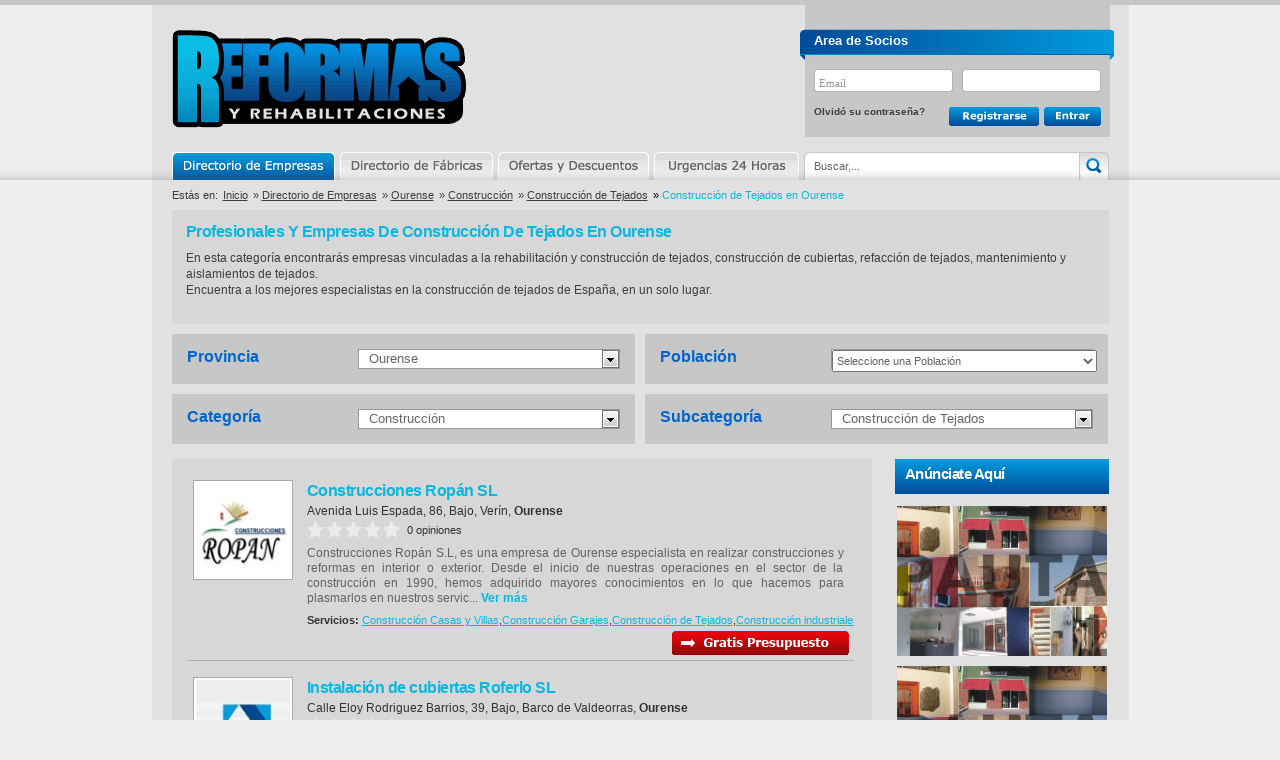

--- FILE ---
content_type: text/html; charset=UTF-8
request_url: https://www.reformas-y-rehabilitaciones.es/empresas/ourense/construccion/construccion-tejados
body_size: 7600
content:
 
<!DOCTYPE html>
<html xmlns="http://www.w3.org/1999/xhtml" lang="es" xmlns:og="http://ogp.me/ns#" xmlns:fb="http://ogp.me/ns/fb#">
<head><meta http-equiv="Content-Type" content="text/html; charset=utf-8" />
<meta http-equiv="Content-Style-Type" content="text/css" />
<title>Empresas de Construcción de Tejados en Ourense</title><meta name="title" content="Empresas de Construcción de Tejados en Ourense" /><link rel="alternate" hreflang="es-es" href="https://www.reformas-y-rehabilitaciones.es/empresas/ourense/construccion/construccion-tejados" /><meta name="description" content="Encuentra las mejores empresas de Construcción de Tejados en Ourense En esta categoría encontrarás empresas vinculadas a la rehabilitación y construcción de tejados, cons" /><meta name="keywords" content="Empresas,Presupuestos,Construcción de Tejados,Ourense" /><meta name="robots" content="index, follow" /><meta name="copyright" content="reformas-y-rehabilitaciones.es" /><meta name="revisit-after" content="3 days" /><meta property="og:site_name" content="reformas-y-rehabilitaciones.es" /><meta property="og:type" content="company" /><meta property="og:country-name" content="España" /><meta property="og:locale" content="es_ES" /><link rel="shortcut icon" href="http://www.reformas-y-rehabilitaciones.es/favicon.ico" />
<link href="https://plus.google.com/+Reformas-y-rehabilitacionesEs" rel="publisher" />
<link href="https://www.reformas-y-rehabilitaciones.es/assets/css/screennew.css" rel="stylesheet" type="text/css" />
<link href="https://www.reformas-y-rehabilitaciones.es/assets/css/screen.css" rel="stylesheet" type="text/css" />
<link href="https://www.reformas-y-rehabilitaciones.es/assets/css/estilo_banners.css" rel="stylesheet" type="text/css" media="screen" />
<script type="text/javascript" src="https://www.reformas-y-rehabilitaciones.es/assets/js/custom-form-elements.js"></script>
<script type="text/javascript" src="https://ajax.googleapis.com/ajax/libs/jquery/1.5.1/jquery.min.js"></script>
<script type="text/javascript" src="https://www.reformas-y-rehabilitaciones.es/assets/js/extras.js"></script>
</head><body itemscope itemtype="http://schema.org/WebPage">
<div id="fb-root"></div>
<script>(function(d, s, id) { var js, fjs = d.getElementsByTagName(s)[0]; if (d.getElementById(id)) return; js = d.createElement(s); js.id = id; js.src = "//connect.facebook.net/es_LA/all.js#xfbml=1&appId=12104502895"; fjs.parentNode.insertBefore(js, fjs); }(document, 'script', 'facebook-jssdk'));</script>
<div class="header headerpage" role="banner">        
<p class="logo">    
<a href="http://www.reformas-y-rehabilitaciones.es" title="Reformas y Rehabilitaciones">Reformas y Rehabilitaciones</a></p>
<div class="aside login">
<form action="" method="post" name="entrar" target="">
<div class="error_login"></div>
<div class="entrar_tit">Area de Socios</div>
<div class="caja_userpass"><div class="usuario_campo">
<input type="text" class="input_text" size="21" maxlength="50" name="user" id="user" value="Email" onfocus="if(this.value == 'Email') {this.value = '';}" onblur="if (this.value == '') {this.value = 'Email';}"/></div>
<div class="pass_campo">
<input type="password" class="input_text" size="21" maxlength="25" name="clave" id="clave" value="" onfocus="if(this.value == '') {this.value = '';}" onblur="if (this.value == '') {this.value = '';}"/></div></div>
<div class="caja_olvidobtns"><div class="contrasena">
<a rel="nofollow" href="http://www.reformas-y-rehabilitaciones.es/recordar.php">Olvidó su contraseña?</a></div>
<div class="btn_registrarse"><span class="rollover_registrarse">
<a rel="nofollow" href="https://www.reformas-y-rehabilitaciones.es/registro.php"><img src="https://www.reformas-y-rehabilitaciones.es/images/btn_registrarse.png" width="90" height="38" alt="Contacto" border="0" /></a></span></div><div class="btn_entrar">
<input class="formbutton" type="submit" value="" style="width: 57px" tabindex="14" />
</div></div></form></div>	  
<div class="nav wrapper" role="navigation sitemap"><ul class="menu menuholder">
<li class="menu_Empresas selected"><a href="https://www.reformas-y-rehabilitaciones.es/empresas/ourense" title="Directorio de Empresas en Ourense" class='active'>Directorio de Empresas</a></li>
<li class="menu_Marcas "><a href="https://www.reformas-y-rehabilitaciones.es/fabricantes/ourense" title="Directorio de Fábricas en Ourense" >Directorio de Marcas</a></li>
<li class="menu_Ofertas "><a href="https://www.reformas-y-rehabilitaciones.es/ofertas/ourense" title="Ofertas y Descuentos en Ourense" >Ofertas y Descuentos</a></li>
<li class="menu_Urgencias "><a href="https://www.reformas-y-rehabilitaciones.es/urgencias/ourense" title="Urgencias 24 Horas en Ourense" >Urgencias</a></li></ul></div>
<div class="aside search" id="bus_cart"><div class="search-box">
<form method="get" action="javascript:buscarEmpresas()">
<input type="text" size="15" class="search-field" name="search-field" id="search-field" value="Buscar,..." onfocus="if(this.value == 'Buscar,...') {this.value = '';}" onblur="if (this.value == '') {this.value = 'Buscar,...';}"/>
<input type="submit" value="" class="search-go" /></form></div></div></div></div>
<!-- .header new -->
<div class="section breadcrumb">     
<p>Estás en:</p><ul itemprop="breadcrumb"> <li class="first miga"><a href="/">Inicio</a></li> 	<li class="miga">&raquo; <a href='https://www.reformas-y-rehabilitaciones.es/empresas'>Directorio de Empresas</a></li>   <li class="miga">&raquo; <a href='https://www.reformas-y-rehabilitaciones.es/empresas/ourense'>Ourense</a></li>   <li class="miga">&raquo; <a href='https://www.reformas-y-rehabilitaciones.es/empresas/ourense/construccion'>Construcción</a></li>   <li class="miga">&raquo; <a href='https://www.reformas-y-rehabilitaciones.es/empresas/ourense/construccion/construccion-tejados'>Construcción de Tejados</a></li>   <li class="miga migaActiva"><span style="color:black">&raquo;</span> Construcción de Tejados en Ourense </li></ul></div>
<!-- .breadCrumbs -->
<!-- list -->
<div class="listado" role="main">
<div class="section intro" >
<div class="grey_container" >
<h1>Profesionales y Empresas de Construcción de Tejados en Ourense</h1>
<p>En esta categoría encontrarás empresas vinculadas a la rehabilitación y construcción de tejados, construcción de cubiertas, refacción de tejados, mantenimiento y aislamientos de tejados.<br />
Encuentra a los mejores especialistas en la construcción de tejados de España, en un solo lugar.  <br />
</p></div>
<script> $(function(){ // jQuery DOM ready function.
var demoForm = $("#registroform");
demoForm.validation(); demoForm.submit(function(e) { if(demoForm.validate()) { this.form.submit(); } e.preventDefault(); }); }); $(document).ready(function(){ $('.seguimiento').click(function(){
valor= $(this).attr("desc"); //alert(valor);
_gaq.push(['_trackEvent','categoria empresa', valor]); }); }); } </script><div class="nav selectors" role="navigation secondary"><ul >
<li class="boxes"><span class="buscador_1txt">Provincia</span>
<div id="sbHolder_provincia" class="sbHolder" tabindex="1">
<a id="sbToggle_provincia" class="sbToggle"></a>
<a id="sbSelector_provincia" class="sbSelector" valor="ourense">Ourense</a>
<ul id="sbOptions_provincia" class="sbOptions" style="top: 18px; max-height: 280px; display: none;">						
<li value=''><a href='https://www.reformas-y-rehabilitaciones.es/empresas'>Seleccione una Provincia</a></li>  <li ><a href='https://www.reformas-y-rehabilitaciones.es/empresas/coruna/construccion/construccion-tejados' title='Empresasde Construcción de Tejados en A Coruña'>A Coruña</a></li> <li ><a href='https://www.reformas-y-rehabilitaciones.es/empresas/alava/construccion/construccion-tejados' title='Empresasde Construcción de Tejados en Álava'>Álava</a></li> <li ><a href='https://www.reformas-y-rehabilitaciones.es/empresas/albacete/construccion/construccion-tejados' title='Empresasde Construcción de Tejados en Albacete'>Albacete</a></li> <li ><a href='https://www.reformas-y-rehabilitaciones.es/empresas/alicante/construccion/construccion-tejados' title='Empresasde Construcción de Tejados en Alicante'>Alicante</a></li> <li ><a href='https://www.reformas-y-rehabilitaciones.es/empresas/almeria/construccion/construccion-tejados' title='Empresasde Construcción de Tejados en Almería'>Almería</a></li> <li ><a href='https://www.reformas-y-rehabilitaciones.es/empresas/asturias/construccion/construccion-tejados' title='Empresasde Construcción de Tejados en Asturias'>Asturias</a></li> <li ><a href='https://www.reformas-y-rehabilitaciones.es/empresas/avila/construccion/construccion-tejados' title='Empresasde Construcción de Tejados en Ávila'>Ávila</a></li> <li ><a href='https://www.reformas-y-rehabilitaciones.es/empresas/badajoz/construccion/construccion-tejados' title='Empresasde Construcción de Tejados en Badajoz'>Badajoz</a></li> <li ><a href='https://www.reformas-y-rehabilitaciones.es/empresas/baleares/construccion/construccion-tejados' title='Empresasde Construcción de Tejados en Baleares'>Baleares</a></li> <li ><a href='https://www.reformas-y-rehabilitaciones.es/empresas/barcelona/construccion/construccion-tejados' title='Empresasde Construcción de Tejados en Barcelona'>Barcelona</a></li> <li ><a href='https://www.reformas-y-rehabilitaciones.es/empresas/burgos/construccion/construccion-tejados' title='Empresasde Construcción de Tejados en Burgos'>Burgos</a></li> <li ><a href='https://www.reformas-y-rehabilitaciones.es/empresas/caceres/construccion/construccion-tejados' title='Empresasde Construcción de Tejados en Cáceres'>Cáceres</a></li> <li ><a href='https://www.reformas-y-rehabilitaciones.es/empresas/cadiz/construccion/construccion-tejados' title='Empresasde Construcción de Tejados en Cádiz'>Cádiz</a></li> <li ><a href='https://www.reformas-y-rehabilitaciones.es/empresas/cantabria/construccion/construccion-tejados' title='Empresasde Construcción de Tejados en Cantabria'>Cantabria</a></li> <li ><a href='https://www.reformas-y-rehabilitaciones.es/empresas/castellon/construccion/construccion-tejados' title='Empresasde Construcción de Tejados en Castellón'>Castellón</a></li> <li ><a href='https://www.reformas-y-rehabilitaciones.es/empresas/ceuta/construccion/construccion-tejados' title='Empresasde Construcción de Tejados en Ceuta'>Ceuta</a></li> <li ><a href='https://www.reformas-y-rehabilitaciones.es/empresas/ciudad-real/construccion/construccion-tejados' title='Empresasde Construcción de Tejados en Ciudad Real'>Ciudad Real</a></li> <li ><a href='https://www.reformas-y-rehabilitaciones.es/empresas/cordoba/construccion/construccion-tejados' title='Empresasde Construcción de Tejados en Córdoba'>Córdoba</a></li> <li ><a href='https://www.reformas-y-rehabilitaciones.es/empresas/cuenca/construccion/construccion-tejados' title='Empresasde Construcción de Tejados en Cuenca'>Cuenca</a></li> <li ><a href='https://www.reformas-y-rehabilitaciones.es/empresas/girona/construccion/construccion-tejados' title='Empresasde Construcción de Tejados en Girona'>Girona</a></li> <li ><a href='https://www.reformas-y-rehabilitaciones.es/empresas/granada/construccion/construccion-tejados' title='Empresasde Construcción de Tejados en Granada'>Granada</a></li> <li ><a href='https://www.reformas-y-rehabilitaciones.es/empresas/guadalajara/construccion/construccion-tejados' title='Empresasde Construcción de Tejados en Guadalajara'>Guadalajara</a></li> <li ><a href='https://www.reformas-y-rehabilitaciones.es/empresas/guipuzcoa/construccion/construccion-tejados' title='Empresasde Construcción de Tejados en Guipúzcoa'>Guipúzcoa</a></li> <li ><a href='https://www.reformas-y-rehabilitaciones.es/empresas/huelva/construccion/construccion-tejados' title='Empresasde Construcción de Tejados en Huelva'>Huelva</a></li> <li ><a href='https://www.reformas-y-rehabilitaciones.es/empresas/huesca/construccion/construccion-tejados' title='Empresasde Construcción de Tejados en Huesca'>Huesca</a></li> <li ><a href='https://www.reformas-y-rehabilitaciones.es/empresas/jaen/construccion/construccion-tejados' title='Empresasde Construcción de Tejados en Jaén'>Jaén</a></li> <li ><a href='https://www.reformas-y-rehabilitaciones.es/empresas/rioja/construccion/construccion-tejados' title='Empresasde Construcción de Tejados en La Rioja'>La Rioja</a></li> <li ><a href='https://www.reformas-y-rehabilitaciones.es/empresas/palmas/construccion/construccion-tejados' title='Empresasde Construcción de Tejados en Las Palmas'>Las Palmas</a></li> <li ><a href='https://www.reformas-y-rehabilitaciones.es/empresas/leon/construccion/construccion-tejados' title='Empresasde Construcción de Tejados en León'>León</a></li> <li ><a href='https://www.reformas-y-rehabilitaciones.es/empresas/lleida/construccion/construccion-tejados' title='Empresasde Construcción de Tejados en Lleida'>Lleida</a></li> <li ><a href='https://www.reformas-y-rehabilitaciones.es/empresas/lugo/construccion/construccion-tejados' title='Empresasde Construcción de Tejados en Lugo'>Lugo</a></li> <li ><a href='https://www.reformas-y-rehabilitaciones.es/empresas/madrid/construccion/construccion-tejados' title='Empresasde Construcción de Tejados en Madrid'>Madrid</a></li> <li ><a href='https://www.reformas-y-rehabilitaciones.es/empresas/malaga/construccion/construccion-tejados' title='Empresasde Construcción de Tejados en Málaga'>Málaga</a></li> <li ><a href='https://www.reformas-y-rehabilitaciones.es/empresas/melilla/construccion/construccion-tejados' title='Empresasde Construcción de Tejados en Melilla'>Melilla</a></li> <li ><a href='https://www.reformas-y-rehabilitaciones.es/empresas/murcia/construccion/construccion-tejados' title='Empresasde Construcción de Tejados en Murcia'>Murcia</a></li> <li ><a href='https://www.reformas-y-rehabilitaciones.es/empresas/navarra/construccion/construccion-tejados' title='Empresasde Construcción de Tejados en Navarra'>Navarra</a></li> <li ><a href='https://www.reformas-y-rehabilitaciones.es/empresas/ourense/construccion/construccion-tejados' title='Empresasde Construcción de Tejados en Ourense'>Ourense</a></li> <li ><a href='https://www.reformas-y-rehabilitaciones.es/empresas/palencia/construccion/construccion-tejados' title='Empresasde Construcción de Tejados en Palencia'>Palencia</a></li> <li ><a href='https://www.reformas-y-rehabilitaciones.es/empresas/pontevedra/construccion/construccion-tejados' title='Empresasde Construcción de Tejados en Pontevedra'>Pontevedra</a></li> <li ><a href='https://www.reformas-y-rehabilitaciones.es/empresas/tenerife/construccion/construccion-tejados' title='Empresasde Construcción de Tejados en S.C. Tenerife'>S.C. Tenerife</a></li> <li ><a href='https://www.reformas-y-rehabilitaciones.es/empresas/salamanca/construccion/construccion-tejados' title='Empresasde Construcción de Tejados en Salamanca'>Salamanca</a></li> <li ><a href='https://www.reformas-y-rehabilitaciones.es/empresas/segovia/construccion/construccion-tejados' title='Empresasde Construcción de Tejados en Segovia'>Segovia</a></li> <li ><a href='https://www.reformas-y-rehabilitaciones.es/empresas/sevilla/construccion/construccion-tejados' title='Empresasde Construcción de Tejados en Sevilla'>Sevilla</a></li> <li ><a href='https://www.reformas-y-rehabilitaciones.es/empresas/soria/construccion/construccion-tejados' title='Empresasde Construcción de Tejados en Soria'>Soria</a></li> <li ><a href='https://www.reformas-y-rehabilitaciones.es/empresas/tarragona/construccion/construccion-tejados' title='Empresasde Construcción de Tejados en Tarragona'>Tarragona</a></li> <li ><a href='https://www.reformas-y-rehabilitaciones.es/empresas/teruel/construccion/construccion-tejados' title='Empresasde Construcción de Tejados en Teruel'>Teruel</a></li> <li ><a href='https://www.reformas-y-rehabilitaciones.es/empresas/toledo/construccion/construccion-tejados' title='Empresasde Construcción de Tejados en Toledo'>Toledo</a></li> <li ><a href='https://www.reformas-y-rehabilitaciones.es/empresas/valencia/construccion/construccion-tejados' title='Empresasde Construcción de Tejados en Valencia'>Valencia</a></li> <li ><a href='https://www.reformas-y-rehabilitaciones.es/empresas/valladolid/construccion/construccion-tejados' title='Empresasde Construcción de Tejados en Valladolid'>Valladolid</a></li> <li ><a href='https://www.reformas-y-rehabilitaciones.es/empresas/vizcaya/construccion/construccion-tejados' title='Empresasde Construcción de Tejados en Vizcaya'>Vizcaya</a></li> <li ><a href='https://www.reformas-y-rehabilitaciones.es/empresas/zamora/construccion/construccion-tejados' title='Empresasde Construcción de Tejados en Zamora'>Zamora</a></li> <li ><a href='https://www.reformas-y-rehabilitaciones.es/empresas/zaragoza/construccion/construccion-tejados' title='Empresasde Construcción de Tejados en Zaragoza'>Zaragoza</a></li> </ul></div></li>
<li class="boxes"><span class="buscador_1txt">Población</span>
<div id="sbHolder_provincia" class="sbHolder" tabindex="1">
<select class="styled2" id="poblacion" name="poblacion" validation="required" onchange="changePoblacionNuevo(this.value)">
<option value="">Seleccione una Poblaci&oacute;n</option>
<option value='allariz' >Allariz
</option><option value='amoeiro' >Amoeiro
</option><option value='arnoia' >Arnoia
</option><option value='avion' >Avión
</option><option value='baltar' >Baltar
</option><option value='bande' >Bande
</option><option value='banos-de-molgas' >Baños de Molgas
</option><option value='barbadas' >Barbadás
</option><option value='barco-de-valdeorras' >Barco de Valdeorras
</option><option value='beade' >Beade
</option><option value='beariz' >Beariz
</option><option value='blancos' >Blancos
</option><option value='boboras' >Boborás
</option><option value='bola' >Bola
</option><option value='bolo' >Bolo
</option><option value='calvos-de-randin' >Calvos de Randín
</option><option value='carballeda-de-avia' >Carballeda de Avia
</option><option value='carballeda-de-valdeorras' >Carballeda de Valdeorras
</option><option value='carballino' >Carballiño
</option><option value='cartelle' >Cartelle
</option><option value='castrelo-de-mino' >Castrelo de Miño
</option><option value='castrelo-do-val' >Castrelo do Val
</option><option value='castro-caldelas' >Castro Caldelas
</option><option value='celanova' >Celanova
</option><option value='cenlle' >Cenlle
</option><option value='chandrexa-de-queixa' >Chandrexa de Queixa
</option><option value='coles' >Coles
</option><option value='cortegada' >Cortegada
</option><option value='cualedro' >Cualedro
</option><option value='entrimo' >Entrimo
</option><option value='esgos' >Esgos
</option><option value='gomesende' >Gomesende
</option><option value='gudina' >Gudiña
</option><option value='irixo' >Irixo
</option><option value='larouco' >Larouco
</option><option value='laza' >Laza
</option><option value='leiro' >Leiro
</option><option value='lobeira' >Lobeira
</option><option value='lobios' >Lobios
</option><option value='maceda' >Maceda
</option><option value='manzaneda' >Manzaneda
</option><option value='maside' >Maside
</option><option value='melon' >Melón
</option><option value='merca' >Merca
</option><option value='mezquita' >Mezquita
</option><option value='montederramo' >Montederramo
</option><option value='monterrei' >Monterrei
</option><option value='muinos' >Muíños
</option><option value='nogueira-de-ramuin' >Nogueira de Ramuín
</option><option value='oimbra' >Oímbra
</option><option value='ourense' >Ourense
</option><option value='paderne-de-allariz' >Paderne de Allariz
</option><option value='padrenda' >Padrenda
</option><option value='parada-de-sil' >Parada de Sil
</option><option value='pereiro-de-aguiar' >Pereiro de Aguiar
</option><option value='peroxa' >Peroxa
</option><option value='petin' >Petín
</option><option value='pinor' >Piñor
</option><option value='pobra-de-trives' >Pobra de Trives
</option><option value='pontedeva' >Pontedeva
</option><option value='porqueira' >Porqueira
</option><option value='punxin' >Punxín
</option><option value='quintela-de-leirado' >Quintela de Leirado
</option><option value='rairiz-de-veiga' >Rairiz de Veiga
</option><option value='ramiras' >Ramirás
</option><option value='ribadavia' >Ribadavia
</option><option value='rios' >Riós
</option><option value='rua' >Rúa
</option><option value='rubia' >Rubiá
</option><option value='san-amaro' >San Amaro
</option><option value='san-cibrao-das-vinas' >San Cibrao das Viñas
</option><option value='san-cristovo-de-cea' >San Cristovo de Cea
</option><option value='san-xoan-de-rio' >San Xoán de Río
</option><option value='sandias' >Sandiás
</option><option value='sarreaus' >Sarreaus
</option><option value='taboadela' >Taboadela
</option><option value='teixeira' >Teixeira
</option><option value='toen' >Toén
</option><option value='trasmiras' >Trasmiras
</option><option value='veiga' >Veiga
</option><option value='verea' >Verea
</option><option value='verin' >Verín
</option><option value='viana-do-bolo' >Viana do Bolo
</option><option value='vilamarin' >Vilamarín
</option><option value='vilamartin-de-valdeorras' >Vilamartín de Valdeorras
</option><option value='vilar-de-barrio' >Vilar de Barrio
</option><option value='vilar-de-santos' >Vilar de Santos
</option><option value='vilardevos' >Vilardevós
</option><option value='vilarino-de-conso' >Vilariño de Conso
</option><option value='xinzo-de-limia' >Xinzo de Limia
</option><option value='xunqueira-de-ambia' >Xunqueira de Ambía
</option><option value='xunqueira-de-espadanedo' >Xunqueira de Espadanedo
</option></select></div></li>
<li class="boxes"><span class="buscador_1txt">Categoría</span>
<div id="sbHolder_categoria" class="sbHolder" tabindex="1">
<a id="sbHolder_categoria" class="sbToggle"></a>
<a id="sbSelector_categoria" class="sbSelector" valor="construccion">Construcción</a>
<ul id="sbOptions_categoria" class="sbOptions" style="top: 18px; max-height: 210px; display: none;">						
<li ><a href='https://www.reformas-y-rehabilitaciones.es/empresas'>Seleccione una Categoria</a></li>  <li ><a href='https://www.reformas-y-rehabilitaciones.es/empresas/ourense/arquitectos-y-tecnicos' title='Empresas de Arquitectos y Técnicos en Ourense'>Arquitectos y Técnicos</a></li> <li ><a href='https://www.reformas-y-rehabilitaciones.es/empresas/ourense/construccion' title='Empresas de Construcción en Ourense'>Construcción</a></li> <li ><a href='https://www.reformas-y-rehabilitaciones.es/empresas/ourense/decoracion' title='Empresas de Decoración en Ourense'>Decoración</a></li> <li ><a href='https://www.reformas-y-rehabilitaciones.es/empresas/ourense/especialidades-construccion' title='Empresas de Especialidades en Construcción en Ourense'>Especialidades en Construcción</a></li> <li ><a href='https://www.reformas-y-rehabilitaciones.es/empresas/ourense/instaladores' title='Empresas de Instaladores en Ourense'>Instaladores</a></li> <li ><a href='https://www.reformas-y-rehabilitaciones.es/empresas/ourense/mantenimiento' title='Empresas de Mantenimiento en Ourense'>Mantenimiento</a></li> <li ><a href='https://www.reformas-y-rehabilitaciones.es/empresas/ourense/mudanzas' title='Empresas de Mudanzas en Ourense'>Mudanzas</a></li> <li ><a href='https://www.reformas-y-rehabilitaciones.es/empresas/ourense/otros-servicios' title='Empresas de Otros Servicios en Ourense'>Otros Servicios</a></li> <li ><a href='https://www.reformas-y-rehabilitaciones.es/empresas/ourense/reformas' title='Empresas de Reformas en Ourense'>Reformas</a></li> <li ><a href='https://www.reformas-y-rehabilitaciones.es/empresas/ourense/reparaciones' title='Empresas de Reparaciones en Ourense'>Reparaciones</a></li> <li ><a href='https://www.reformas-y-rehabilitaciones.es/empresas/ourense/tiendas' title='Empresas de Tiendas en Ourense'>Tiendas</a></li> </ul></div></li>
<li class="boxes"><span class="buscador_1txt">Subcategoría</span>
<div id="sbHolder_subcategoria" class="sbHolder" tabindex="1">
<a id="sbHolder_subcategoria" class="sbToggle"></a>
<a id="sbSelector_subcategoria" class="sbSelector" valor="construccion-tejados">Construcción de Tejados</a>
<ul id="sbOptions_subcategoria" class="sbOptions" style="top: 18px; max-height: 210px; display: none;">						
<li ><a href='https://www.reformas-y-rehabilitaciones.es/empresas'>Seleccione una Subcategoria</a></li>  <li ><a href='https://www.reformas-y-rehabilitaciones.es/empresas/ourense/construccion/construccion-prefabricadas' title='Empresas  de Construcción Casas Prefabricadas en Ourense'>Construcción Casas Prefabricadas</a></li>  <li ><a href='https://www.reformas-y-rehabilitaciones.es/empresas/ourense/construccion/construccion-casas' title='Empresas  de Construcción Casas y Villas en Ourense'>Construcción Casas y Villas</a></li>  <li ><a href='https://www.reformas-y-rehabilitaciones.es/empresas/ourense/construccion/construccion-depuradoras' title='Empresas  de Construcción de Depuradoras en Ourense'>Construcción de Depuradoras</a></li>  <li ><a href='https://www.reformas-y-rehabilitaciones.es/empresas/ourense/construccion/contruccion-estructuras' title='Empresas  de Construcción de Estructuras en Ourense'>Construcción de Estructuras</a></li>  <li ><a href='https://www.reformas-y-rehabilitaciones.es/empresas/ourense/construccion/construccion-tejados' title='Empresas  de Construcción de Tejados en Ourense'>Construcción de Tejados</a></li>  <li ><a href='https://www.reformas-y-rehabilitaciones.es/empresas/ourense/construccion/construccion-edificios' title='Empresas  de Construcción Edificios en Ourense'>Construcción Edificios</a></li>  <li ><a href='https://www.reformas-y-rehabilitaciones.es/empresas/ourense/construccion/construccion-garajes' title='Empresas  de Construcción Garajes en Ourense'>Construcción Garajes</a></li>  <li ><a href='https://www.reformas-y-rehabilitaciones.es/empresas/ourense/construccion/construccion-industriales' title='Empresas  de Construcción industriales en Ourense'>Construcción industriales</a></li>  <li ><a href='https://www.reformas-y-rehabilitaciones.es/empresas/ourense/construccion/construccion-deportivas' title='Empresas  de Construcción Instalaciones Deportivas en Ourense'>Construcción Instalaciones Deportivas</a></li>  <li ><a href='https://www.reformas-y-rehabilitaciones.es/empresas/ourense/construccion/construccion-naves-industriales' title='Empresas  de Construcción Naves Industriales en Ourense'>Construcción Naves Industriales</a></li>  <li ><a href='https://www.reformas-y-rehabilitaciones.es/empresas/ourense/construccion/construccion-piscinas' title='Empresas  de Construcción Piscinas en Ourense'>Construcción Piscinas</a></li>  <li ><a href='https://www.reformas-y-rehabilitaciones.es/empresas/ourense/construccion/construccion-saunas' title='Empresas  de Construcción Saunas en Ourense'>Construcción Saunas</a></li>  <li ><a href='https://www.reformas-y-rehabilitaciones.es/empresas/ourense/construccion/derribos' title='Empresas  de Derribos en Ourense'>Derribos</a></li>  <li ><a href='https://www.reformas-y-rehabilitaciones.es/empresas/ourense/construccion/excavaciones' title='Empresas  de Excavaciones en Ourense'>Excavaciones</a></li>  <li ><a href='https://www.reformas-y-rehabilitaciones.es/empresas/ourense/construccion/obra-civil' title='Empresas  de Obra Civil en Ourense'>Obra Civil</a></li>  </ul></div></li>
</ul></div></div>
<div class="section lista" itemscope itemtype="http://schema.org/ItemList">
<meta itemprop="itemListOrder" content="Descending" />	        
<div class="article  " itemprop="itemListElement" itemscope itemtype="http://schema.org/LocalBusiness">
<div class="logo_marca">
<img src="uploads/logo_ropan_1384706242.jpg" alt="Empresa Construcciones Ropán SL" border="0" width="94px;" /></div>
<div style="float:left;width: 542px;">
<h3 itemprop="name"><a rel="bookmark" href="https://www.reformas-y-rehabilitaciones.es/empresas/ourense/construccion/construcciones-ropan-sl" itemprop="url" class="seguimiento" desc="click-Empresa">Construcciones Ropán SL</a></h3>

<script type="text/javascript" src="assets/js/ajax-telefono.js"></script>

<p class="address" itemprop="address" itemscope itemtype="http://schema.org/PostalAddress">
<span itemprop="streetAddress">Avenida Luis Espada, 86, Bajo</span>,
<span itemprop="addressLocality">Verín</span>,
<span itemprop="addressRegion"><strong>Ourense</strong></span>
<span itemprop="addressCountry" class="hidde">ES</span></p>
<p class="stars" itemprop="aggregateRating" itemscope itemtype="http://schema.org/AggregateRating"> 
<span class="stars0 ratelistado">
<span itemprop="ratingValue" class="hidde">0</span>
<span itemprop="bestRating" class="hidde">0</span>
<span itemprop="worstRating" class="hidde">0</span>
<span itemprop="reviewCount" class="comments-count">0</span> opiniones</span></p>
<p itemprop="description" class="OfertasDsctos_txt">Construcciones Ropán S.L, es una empresa de Ourense especialista en realizar construcciones y reformas en interior o exterior. Desde el inicio de nuestras operaciones en el sector de la construcción en 1990, hemos adquirido mayores conocimientos en lo que hacemos para plasmarlos en nuestros servic... <a rel="bookmark" class="OfDsctos_linkmas" href="https://www.reformas-y-rehabilitaciones.es/empresas/ourense/construccion/construcciones-ropan-sl" title="Construcciones Ropán SL" itemprop="url" desc="click-Empresa"><strong>Ver más</strong></a></p>
<p class="OfertasDsctos_valido"><span class="servicios"><strong>Servicios:</strong></span> <a rel="tag directory" class="linkAzulpeque" desc="categoria-empresa" href="https://www.reformas-y-rehabilitaciones.es/empresas/ourense/construccion/construccion-casas" title="Empresas de Construcción Casas y Villas en ourense">Construcción Casas y Villas</a>,<a rel="tag directory" class="linkAzulpeque" desc="categoria-empresa" href="https://www.reformas-y-rehabilitaciones.es/empresas/ourense/construccion/construccion-garajes" title="Empresas de Construcción Garajes en ourense">Construcción Garajes</a>,<a rel="tag directory" class="linkAzulpeque" desc="categoria-empresa" href="https://www.reformas-y-rehabilitaciones.es/empresas/ourense/construccion/construccion-tejados" title="Empresas de Construcción de Tejados en ourense">Construcción de Tejados</a>,<a rel="tag directory" class="linkAzulpeque" desc="categoria-empresa" href="https://www.reformas-y-rehabilitaciones.es/empresas/ourense/construccion/construccion-industriales" title="Empresas de Construcción industriales en ourense">Construcción industriales</a></p>
</div>

<span class="rollover_boton4">
    <a href="https://www.reformas-y-rehabilitaciones.es/presupuesto/construcciones-ropan-sl" itemprop="url" class="seguimiento" desc="titulo-presupuesto">
        <img src="images/btn_gratis_presupuesto.png" width="177" height="48" border="0" align="right" />
    </a>
</span>
    </div>	        
<div class="article  " itemprop="itemListElement" itemscope itemtype="http://schema.org/LocalBusiness">
<div class="logo_marca">
<img src="uploads/logo_1337425645.jpg" alt="Empresa Instalación de cubiertas Roferlo SL" border="0" width="94px;" /></div>
<div style="float:left;width: 542px;">
<h3 itemprop="name"><a rel="bookmark" href="https://www.reformas-y-rehabilitaciones.es/empresas/ourense/especialidades-construccion/instalacion-de-cubiertas-roferlo-sl" itemprop="url" class="seguimiento" desc="click-Empresa">Instalación de cubiertas Roferlo SL</a></h3>

<script type="text/javascript" src="assets/js/ajax-telefono.js"></script>

<p class="address" itemprop="address" itemscope itemtype="http://schema.org/PostalAddress">
<span itemprop="streetAddress">Calle Eloy Rodriguez Barrios, 39, Bajo</span>,
<span itemprop="addressLocality">Barco de Valdeorras</span>,
<span itemprop="addressRegion"><strong>Ourense</strong></span>
<span itemprop="addressCountry" class="hidde">ES</span></p>
<p class="stars" itemprop="aggregateRating" itemscope itemtype="http://schema.org/AggregateRating"> 
<span class="stars0 ratelistado">
<span itemprop="ratingValue" class="hidde">0</span>
<span itemprop="bestRating" class="hidde">0</span>
<span itemprop="worstRating" class="hidde">0</span>
<span itemprop="reviewCount" class="comments-count">0</span> opiniones</span></p>
<p itemprop="description" class="OfertasDsctos_txt">Roferlo S.L. es una empresa que trabaja en el sector de la construcción haciendo trabajos de instalación de cubiertas, fachadas y revestimientos para interiores. Para ello la empresa cuenta con un equipo humano muy selecto que va de la mano con tecnología moderna y de la construcción tradicional... <a rel="bookmark" class="OfDsctos_linkmas" href="https://www.reformas-y-rehabilitaciones.es/empresas/ourense/especialidades-construccion/instalacion-de-cubiertas-roferlo-sl" title="Instalación de cubiertas Roferlo SL" itemprop="url" desc="click-Empresa"><strong>Ver más</strong></a></p>
<p class="OfertasDsctos_valido"><span class="servicios"><strong>Servicios:</strong></span> <a rel="tag directory" class="linkAzulpeque" desc="categoria-empresa" href="https://www.reformas-y-rehabilitaciones.es/empresas/ourense/construccion/construccion-tejados" title="Empresas de Construcción de Tejados en ourense">Construcción de Tejados</a>,<a rel="tag directory" class="linkAzulpeque" desc="categoria-empresa" href="https://www.reformas-y-rehabilitaciones.es/empresas/ourense/especialidades-construccion/fachadas" title="Empresas de Fachadas en ourense">Fachadas</a>,<a rel="tag directory" class="linkAzulpeque" desc="categoria-empresa" href="https://www.reformas-y-rehabilitaciones.es/empresas/ourense/especialidades-construccion/tejados" title="Empresas de Tejados en ourense">Tejados</a>,<a rel="tag directory" class="linkAzulpeque" desc="categoria-empresa" href="https://www.reformas-y-rehabilitaciones.es/empresas/ourense/mantenimiento/mantenimiento-tejados" title="Empresas de Reparación tejados en ourense">Reparación tejados</a></p>
</div>

<span class="rollover_boton4">
    <a href="https://www.reformas-y-rehabilitaciones.es/presupuesto/instalacion-de-cubiertas-roferlo-sl" itemprop="url" class="seguimiento" desc="titulo-presupuesto">
        <img src="images/btn_gratis_presupuesto.png" width="177" height="48" border="0" align="right" />
    </a>
</span>
    </div><div class="caja_vermasCateg">        
</div></div>
 
﻿<div class="aside sidebar caja_pauta_der">
<h5 class="pautader_title">Anúnciate Aquí</h5><ul>
 <li class="pautader_img"><img title="Profesionales" alt="Empresas" src="images/pauta_img1.jpg" width="210" height="150" border="0" /></li> <li class="pautader_img"><img title="Profesionales" alt="Empresas" src="images/pauta_img1.jpg" width="210" height="150" border="0" /></li> <li class="pautader_img"><img title="Profesionales" alt="Empresas" src="images/pauta_img1.jpg" width="210" height="150" border="0" /></li></ul>
<div class="caja_blanca">
<h5 class="registroder_title" style="text-align:left;padding-bottom: 0px;padding-top: 10px;padding-left: 10px;">Categorias</h5><ul>
<li><a href="http://www.reformas-y-rehabilitaciones.es/empresas/construccion/construccion-edificios" title="Construcciones de Edificios">Construcciones de Edificios</a></li><li><a href="http://www.reformas-y-rehabilitaciones.es/empresas/construccion/construccion-casas" title="Construcción casas">Construcción casas</a></li><li><a href="http://www.reformas-y-rehabilitaciones.es/empresas/reformas/reformas-de-casas" title="Reformas casas">Reformas casas</a></li><li><a href="http://www.reformas-y-rehabilitaciones.es/empresas/especialidades-construccion/cristaleros" title="Empresas de cristaleros">Empresas de cristaleros</a></li><li><a href="http://www.reformas-y-rehabilitaciones.es/empresas/especialidades-construccion/piscinas-climatizadas" title="Piscinas climatizadas">Piscinas climatizadas</a></li><li><a href="http://www.reformas-y-rehabilitaciones.es/empresas/decoracion" title="Empresas de decoración">Empresas de decoración</a></li><li><a href="http://www.reformas-y-rehabilitaciones.es/empresas/reformas" title="Empresas de Reformas">Empresas de Reformas</a></li><li><a href="http://www.reformas-y-rehabilitaciones.es/empresas/reformas/reformas-viviendas" title="Reformas Viviendas">Reformas Viviendas</a></li><li><a href="http://www.reformas-y-rehabilitaciones.es/empresas/especialidades-construccion/carpinteria-aluminio" title="Carpintería Aluminio">Carpintería Aluminio</a></li><li><a href="http://www.reformas-y-rehabilitaciones.es/empresas/reparaciones" title="Empresas de Reparaciones">Empresas de Reparaciones</a></li></ul></div><div class="caja_azul">
<h5 class="registroder_title">¿Eres un Profesional o empresa de reformas?</h5><ul>
<li>Mejora tu presencia en internet y consigue una página web gratis.</li>
<li>Ofrece tus servicios y consigue trabajos gratis.</li>
<li>Muestra tus referencias y tu porfolio de proyectos realizados.</li>
<li>Relaciónate con las marcas comerciales con las que trabajas habitualmente.</li></ul>
<span class="registro_link"><a rel="nofollow" href="https://www.reformas-y-rehabilitaciones.es/registro.php">¡Regístrate como Profesional!</a></span></div>
<div class="caja_azul">
<h5 class="registroder_title">Quieres vender un vehículo de segunda mano, herramientas, maquinarías y  materiales, etc</h5><ul>
<li>Encuentra maquinarias baratas y a buen precio.</li>
<li>Consigue los materiales para tu reformas y rehabilitaciones de tu casa, puertas, ventanas, azulejos.</li>
<li>Las mejores ofertas de maquinarias usadas.</li>
<li>Compra y vende tu inmueble.</li></ul>
<span class="registro_link"><a rel="nofollow" href="https://www.reformas-y-rehabilitaciones.es/comprar-vender/">Información sobre comrar y vender</a></span></div>
<div class="caja_azul">
<h5 class="registroder_title">Ofertas de trabajos y buscar empleos?</h5><ul>
<li>Encuentra las mejores ofertas de empleo.</li>
<li>¿Buscas trabajo en tu provincia? lo encontraras en reformas y rehabilitaciones</li>
<li>Ofertas de trabajos para tu especialidad.</li>
<li>Se buscan profesionales para trabajar, encuentra trabajo en nuestro portal.</li></ul>
<span class="registro_link"><a rel="nofollow" href="https://www.reformas-y-rehabilitaciones.es/empleos/">Buscar ofertas y demandas de empleo</a></span></div></div><div class="caja_sponsors">
 <div class="sponsor1"><a href="#" title="Reformas y Rehabilitaciones"><img src="images/logo_1.jpg" alt="Empresas de reformas" width="216" height="90" border="0" /></a></div> <div class="sponsor1"><a href="#" title="Reformas y Rehabilitaciones"><img src="images/logo_1.jpg" alt="Empresas de reformas" width="216" height="90" border="0" /></a></div> <div class="sponsor1"><a href="#" title="Reformas y Rehabilitaciones"><img src="images/logo_1.jpg" alt="Empresas de reformas" width="216" height="90" border="0" /></a></div> <div class="sponsor1"><a href="#" title="Reformas y Rehabilitaciones"><img src="images/logo_1.jpg" alt="Empresas de reformas" width="216" height="90" border="0" /></a></div></div></div></div>
<!-- .listado -->
<!-- footer -->
<script type="text/javascript">
setTimeout(function(){var a=document.createElement("script"); var b=document.getElementsByTagName('script')[0]; a.src=document.location.protocol+"//dnn506yrbagrg.cloudfront.net/pages/scripts/0012/0744.js?"+Math.floor(new Date().getTime()/3600000); a.async=true;a.type="text/javascript";b.parentNode.insertBefore(a,b)}, 1);
</script>
<div class="footer bg_footer" role="footer">
<div class="footer-container">
<div class="socials">
<p class="twitter">Síguenos en <a itemprop="url" href="http://www.twitter.com/reformas2" rel="nofollow" target="_blank">Twitter</a></p>
<p class="facebook">Síguenos en <a itemprop="url" href="https://www.facebook.com/pages/Reformas-y-rehabilitaciones/396348887146794" rel="nofollow" target="_blank">Facebook</a></p></div>
<ul class="footer-tabs menuholder_footer">
<li class="menu_Publicidad"><a rel="nofollow" href="https://www.reformas-y-rehabilitaciones.es/pauta/" title="Publicidad">Publicidad</a></li>
<li class="menu_Contacto"><a rel="nofollow" href="https://www.reformas-y-rehabilitaciones.es/contacto/" title="Contacto">Contacto</a></li>
<li class="menu_Blog"><a href="https://www.reformas-y-rehabilitaciones.es/blog/" title="Blog">Blog</a></li></ul>        
<div class="enterprise copyright" itemscope="" itemtype="http://schema.org/Organization">
<p>© 2009-2014 <span itemprop="name">Reformas y Rehabilitaciones</span>. Todos los derechos reservados.</p></div>
<ul class="corp-links">
<li><a rel="nofollow" href="https://www.reformas-y-rehabilitaciones.es/servicio.php">Términos de Servicio</a>&nbsp;</li>
<li>&nbsp;-&nbsp; <a rel="nofollow" href="https://www.reformas-y-rehabilitaciones.es/politica.php">Política de Privacidad</a></li></ul></div></div>
<!-- .footer -->
<div id="presupusto-gratis">
<a title="Solicita tu Presupuesto Gratis" rel="nofollow" class="boton orange" href="https://www.reformas-y-rehabilitaciones.es/presupuesto">Solicita tu Presupuesto Gratis</a></div>       
<script type="text/javascript">
  var _gaq = _gaq || [];
 	_gaq.push(['_setAccount', 'UA-24619311-1']);
  	_gaq.push(['_setCustomVar', 1, 'landing type', 'seccion empresas', 2]); 
	_gaq.push(['_setCustomVar', 2, 'page type', 'listado empresas', 3]); 
  	_gaq.push(['_trackPageview']);
(function() {
var ga = document.createElement('script'); ga.type = 'text/javascript'; ga.async = true;
ga.src = ('https:' == document.location.protocol ? 'https://ssl' : 'http://www') + '.google-analytics.com/ga.js';
var s = document.getElementsByTagName('script')[0]; s.parentNode.insertBefore(ga, s); })();
$(window).bind("load",function(){
$("#presupusto-gratis").delay(2000).css("display","block").animate({bottom:"0px"},1000) });
</script></body></html>


--- FILE ---
content_type: text/css
request_url: https://www.reformas-y-rehabilitaciones.es/assets/css/screennew.css
body_size: 7583
content:
@charset "UTF-8";body{line-height:1;margin:0}html{font-size:100%}body{font-family:Verdana,Helvetica,Arial,Geneva,sans-serif;color:#666;min-width:999px;font-size:75.2%;line-height:1.538em;margin-bottom:0}a{color:#fff;margin:0;outline:0}a,a:visited,a:active{text-decoration:none}a:hover{color:#8abf0c}p{line-height:1.7;font-size:1em;color:#727272;margin:0 0 12px 0}h1,h2,h3,h4,h5{letter-spacing:-0.5px}h1{font-size:2.8em;color:#274fad;text-transform:capitalize;font-weight:normal;margin:0 0 10px 0}.dOcd1_title h1{font-size:1.0em;color:#0ab7e0;font-weight:bold;margin:0}h2{font-size:1.0em;color:#0ab7e0;font-weight:negrita;margin:0}h3{font-size:1.0em;color:#0ab7e0;font-weight:normal;margin:0 0 2px 0}h4{font-size:1.0em;color:#000 font-weight:negrita;margin:0}h5{font-size:.9em;color:#0ab7e0;font-weight:negrita;margin:0 0 2px 0}}h6{font-size:.9em;color:#000 font-weight:negrita;margin:0 0 2px 0}.content_bg{height:auto;left:0;top:120;width:100%;background-color:#efefef;background-repeat:repeat-x}.content{height:auto;width:977px;margin-top:0;margin-right:auto;margin-bottom:0;margin-left:auto;background-color:#e1e1e1;overflow:hidden}.bg_footer{background-image:url(../../images/footer_continue.png);width:100%;height:123px;background-repeat:repeat-x;background-color:#b5dee9}.footer{width:977px;margin-top:0;margin-bottom:0;margin-left:auto;margin-right:auto;background-image:url(../../images/bg_footer.png);background-repeat:repeat-x;background-color:#abd3de;height:123px}ul,li{list-style-type:none}.wrapper{width:627px;margin-top:152px;position:absolute;margin-left:20px}.menuholder{background:#e1e1e1;height:28px}.menuholder li{float:left}.menuholder a{display:block;text-indent:-9999px;height:28px;background-image:url(../../images/menu_RefReh.png);font-size:0;line-height:0}.menu_Empresas a{width:165px}.menu_Marcas a{width:158px;background-position:-165px 0}.menu_Ofertas a{width:156px;background-position:-323px 0}.menu_Urgencias a{width:148px;background-position:-479px 0}.menu_Empresas a:hover{background-position:0 -28px}.menu_Marcas a:hover{background-position:-165px -28px}.menu_Ofertas a:hover{background-position:-323px -28px}.menu_Urgencias a:hover{background-position:-479px -28px}.menu_Empresas a.active{background-position:0 -56px}.menu_Marcas a.active{background-position:-165px -56px}.menu_Ofertas a.active{background-position:-323px -56px}.menu_Urgencias a.active{background-position:-479px -56px}.header #bus_cart{position:absolute;width:330px;height:28px;top:152px;right:0}.search-box{height:28px;width:305px;float:left;padding-right:0;padding-bottom:0;padding-left:0;background-position:left top;margin-left:5px}input.search-field{float:left;border:0;font-family:Verdana,Arial,Helvetica,sans-serif;font-size:11px;color:#666;height:28px;width:265px;background-color:transparent;background-image:url(../../images/area_campo.png);background-repeat:no-repeat;background-position:left top;padding-left:10px}input.search-go{font-family:Verdana,Arial,Helvetica,sans-serif;font-size:11px;font-weight:bold;color:#fff;float:left;border:0;height:28px;width:30px;background:url(../../images/btn_buscar_1.png) no-repeat top left;cursor:pointer}input.search-go:hover{background:url(../../images/btn_buscar_1a.png) no-repeat bottom left}.caja_banews{background-color:#c7c7c7;float:left;height:300px;width:937px;margin-right:20px;margin-bottom:10px;margin-left:20px}.caja_banners{background-color:#fff;margin:5px;float:left;height:290px;width:690px}.caja_news{float:left;height:165px;width:232px;margin-top:5px;margin-right:5px;background-image:url(../../images/bg_news.png);background-repeat:repeat-x}.news_titulo{font-family:Verdana,Arial,Helvetica,sans-serif;font-size:19px;font-weight:bold;color:#0ab7e0;height:auto;width:auto;padding-left:10px;padding-right:10px;padding-top:10px}.nuestro{font-family:Verdana,Arial,Helvetica,sans-serif;font-size:15px;font-weight:bold;color:#fff;font-weight:bold;font-size:15px}.news_txt{font-family:Verdana,Arial,Helvetica,sans-serif;font-size:11px;font-weight:normal;color:#3f3f3f;line-height:15px;width:auto;padding-left:10px;padding-right:10px;margin-bottom:9px;height:auto;padding-top:7px}.campo_news{height:auto;width:auto;padding-right:9px;padding-left:8px}div.campo_news .input_text{font-family:Verdana,Helvetica,Arial,Geneva,sans-serif;font-size:10px;font-weight:normal;color:#5f5f5f;width:211px;height:18px;padding-top:5px;padding-left:5px;background-color:transparent;background-image:url(../../images/campo_news.png);background-repeat:no-repeat;border-bottom:transparent;border-top:transparent;border-left:transparent;border-right:transparent}.caja_suscri{float:left;height:auto;width:250px;margin-top:9px}.cancelar_sus{font-family:Verdana,Helvetica,Arial,Geneva,sans-serif;color:#5f5f5f;font-size:10px;font-weight:normal;width:auto;padding-top:3px;margin-bottom:3px;float:left;height:auto;margin-right:10px}.cancelar_sus a{color:#5f5f5f}.cancelar_sus a:hover{color:#0ab7e0}span.rollover_suscribirse{width:100px;height:23px;display:block;float:left;overflow:hidden}span.rollover_suscribirse a:hover{top:-23px;position:relative}.caja_presupuesto_small{float:left;height:125px;width:232px;margin-right:5px;margin-bottom:5px}.presupuesto_titulo{font-family:Verdana,Arial,Helvetica,sans-serif;font-size:17px;font-weight:bold;color:#0ab7e0;float:left;height:auto;width:222px;padding-left:10px}.presupuesto_subtitu{font-family:Verdana,Arial,Helvetica,sans-serif;font-size:13px;font-weight:bold;color:#fff;float:left;width:222px;padding-left:10px;height:auto;margin-bottom:5px}.presupuesto_txt{font-family:Verdana,Arial,Helvetica,sans-serif;font-size:11px;font-weight:normal;color:#3f3f3f;float:left;width:212px;padding-left:10px;line-height:15px;margin-top:3px;padding-right:10px}.presupuesto_txt a{color:#fff}.presupuesto_txt a:hover{color:#fff;text-decoration:underline}.btn_compraventa{float:left;height:43px;width:200px;margin-right:16px;margin-left:16px;margin-top:3px}span.rollover_compraventa{width:200px;height:43px;overflow:hidden;display:block;float:right}span.rollover_compraventa a:hover{top:-43px;position:relative}.flechas{font-family:Verdana,Arial,Helvetica,sans-serif;font-size:8px;font-weight:normal;color:#fff}.propuesta_aqui{font-family:Verdana,Arial,Helvetica,sans-serif;font-size:12px;font-weight:normal;color:#0ab7e0;float:left;width:222px;padding-left:10px;margin-top:5px}.propuesta_aqui a{color:#0ab7e0}.propuesta_aqui a:hover{color:#0ab7e0;text-decoration:underline}.caja_123{float:left;height:170px;width:937px;margin-right:20px;margin-bottom:10px;margin-left:20px}.uno{background-image:url(../../images/bg_uno.png);float:left;height:170px;width:305px;margin-right:11px}.dos{background-image:url(../../images/bg_dos.png);float:left;height:170px;width:305px;margin-right:11px}.tres{float:left;height:170px;width:295px;background-color:#d7d7d7;padding-top:0;padding-right:0;padding-bottom:0;padding-left:10px}.uno_titulo{float:left;height:20px;width:285px;font-family:Verdana,Arial,Helvetica,sans-serif;font-size:19px;font-weight:normal;color:#fff;margin-left:20px;margin-top:10px}.uno_txt{font-family:Verdana,Arial,Helvetica,sans-serif;font-size:13px;font-weight:normal;color:#fff;float:left;height:20px;width:285px;margin-left:20px}.dos_txt{font-family:Verdana,Arial,Helvetica,sans-serif;font-size:13px;font-weight:normal;color:#fff;float:left;height:35px;width:265px;margin-left:20px;margin-right:20px}.uno_img{float:left;height:100px;width:100px;margin-top:20px}.dos_img{float:left;height:100px;width:100px;margin-top:5px}.caja_presupuesto_big{float:left;height:550px;width:463px;margin-right:11px;background-color:#d7d7d7}.caja_comentarios{float:left;height:550px;width:463px;background-color:#d7d7d7}.caja_presupuesto_comentarios{float:left;height:550px;width:937px;margin-bottom:10px;margin-right:20px;margin-left:20px}.presupuesto_1{float:left;height:65px;width:373px;margin-top:25px;margin-right:45px;margin-left:45px}.presupuesto_1_titulo{font-family:Verdana,Arial,Helvetica,sans-serif;font-size:13px;font-weight:bold;color:#333;float:left;height:17px;width:373px}.presupuesto_1_txt{font-family:Verdana,Arial,Helvetica,sans-serif;font-size:10px;font-weight:normal;color:#3f3f3f;float:left;height:17px;width:373px}.presupuesto_en{font-family:Verdana,Arial,Helvetica,sans-serif;font-size:11px;font-weight:normal;color:#09abd7}.presupuesto_en a{color:#09abd7}.presupuesto_en a:hover{color:#09abd7;text-decoration:underline}.caja_adicional{float:left;height:17px;width:373px;margin-bottom:13px}.presupuesto_1_linea{float:left;height:1px;width:373px;background-color:#b3b3b3}.adicional_1{font-family:Verdana,Arial,Helvetica,sans-serif;font-size:9px;font-weight:normal;color:#666;float:left;height:17px;width:137px}.adicional_2{float:left;height:17px;width:136px}.adi2_img{float:left;height:14px;width:17px;padding-top:3px}.adi2_txt{font-family:Verdana,Arial,Helvetica,sans-serif;font-size:11px;font-weight:normal;color:#09abd7;float:left;height:17px;width:115px;padding-left:3px}.adi2_txt a{color:#09abd7}.adi2_txt a:hover{color:#09abd7;text-decoration:underline}.adicional_3{float:left;height:17px;width:100px}.adi3_img{float:left;height:15px;width:13px;padding-top:2px;margin-left:37px}.adi3_txt{font-family:Verdana,Arial,Helvetica,sans-serif;font-size:11px;font-weight:normal;color:#09abd7;float:left;height:17px;width:50px}.adi3_txt a{color:#09abd7}.adi3_txt a:hover{color:#09abd7;text-decoration:underline}.btn_presupuesto{float:left;height:45px;width:247px;margin-right:108px;margin-left:108px;margin-top:27px}span.rollover_presupuesto{width:247px;height:45px;overflow:hidden;display:block;float:right}span.rollover_presupuesto a:hover{top:-45px;position:relative}.titulo_comentarios{float:left;height:38px;width:363px;margin-top:25px;font-family:Verdana,Arial,Helvetica,sans-serif;font-size:19px;font-weight:normal;color:#09abd7;background-image:url(../../images/bg_comentarios.png);background-repeat:repeat-x;padding-top:10px;padding-left:10px}.comentario_1{float:left;height:auto;width:373px;margin-top:10px}.img_comentario{float:left;height:33px;width:35px;margin-right:10px}.titulo_comentario{font-family:Verdana,Arial,Helvetica,sans-serif;font-size:12px;font-weight:bold;color:#333;float:left;height:auto;width:328px}.txt_comentario{font-family:Verdana,Arial,Helvetica,sans-serif;font-size:11px;font-weight:normal;color:#3f3f3f;float:left;height:40px;width:328px;line-height:normal;overflow:visible}.sobre_comentario{font-family:Verdana,Arial,Helvetica,sans-serif;font-size:10px;font-weight:normal;color:#09abd7;float:left;height:auto;width:373px;line-height:12px}.sobre_comentario a{color:#09abd7}.sobre_comentario a:hover{color:#09abd7;text-decoration:underline}.linea_comentario{background-color:#b3b3b3;float:left;height:1px;width:373px;margin-top:5px}.tres_comentarios{float:left;height:450px;width:373px;margin-right:45px;margin-left:45px}.btn_registrar{float:left;height:45px;width:279px;margin-right:92px;margin-left:92px;margin-top:27px}span.rollover_registrar{width:279px;height:45px;overflow:hidden;display:block;float:right}span.rollover_registrar a:hover{top:-45px;position:relative}.caja_seleccion{float:left;height:125px;width:937px;margin-right:20px;margin-bottom:10px;margin-left:20px}.caja_profesionales{background-color:#c7c7c7;float:left;height:125px;width:305px;margin-right:11px}.prof_titulo{font-family:Verdana,Arial,Helvetica,sans-serif;font-size:19px;font-weight:normal;color:#09abd7;margin-top:15px;margin-left:20px;width:265px;margin-right:20px}.prof_txt{font-family:Verdana,Arial,Helvetica,sans-serif;font-size:13px;font-weight:normal;color:#fff;float:left;height:auto;width:265px;margin-right:20px;margin-left:20px;margin-top:5px}.campo_seleccion{float:left;height:23px;width:265px;margin-top:10px;margin-right:20px;margin-left:20px}.select{position:absolute;width:255px;height:23px;padding:0 0 0 10px;color:#666;font:11px/21px Verdana,Arial,Helvetica,sans-serif;background:url(../../images/campo_seleccion.png) no-repeat;overflow:hidden}.caja_poblacion{background-color:#c7c7c7;float:left;height:125px;width:305px}.caja_comercial{float:left;height:327px;width:937px;margin-right:20px;margin-bottom:15px;margin-left:20px}.comercial1{background-color:#d7d7d7;float:left;height:327px;width:305px;margin-right:11px}.com1_titulo{font-family:Verdana,Arial,Helvetica,sans-serif;font-size:19px;font-weight:normal;color:#09abd7;width:265px;margin-top:15px;margin-right:20px;margin-bottom:20px;margin-left:20px}.com1_txt{font-family:Verdana,Arial,Helvetica,sans-serif;font-size:12px;font-weight:normal;color:#3f3f3f;float:left;height:auto;width:265px;margin-right:20px;margin-left:20px}.com1_txt a{color:#3f3f3f}.com1_txt a:hover{color:#3f3f3f;text-decoration:underline}.com1_txt2{font-family:Verdana,Arial,Helvetica,sans-serif;font-size:11px;font-weight:normal;color:#3f3f3f;float:left;height:auto;width:265px;margin-top:3px;margin-right:20px;margin-left:20px;border-bottom-width:1px;border-bottom-style:solid;border-bottom-color:#CCC;padding-top:2px;padding-bottom:2px}.com1_txt2 a{color:#3f3f3f}.com1_txt2 a:hover{color:#3f3f3f;text-decoration:underline}.ver_mas{float:left;height:20px;width:265px;margin-top:20px;margin-right:20px;margin-left:20px}.img_mas{float:left;height:20px;width:20px;margin-right:5px}.mas_txt{font-family:Verdana,Arial,Helvetica,sans-serif;font-size:13px;font-weight:normal;color:#09abd7;float:left;height:20px;width:240px}.mas_txt a{color:#09abd7}.mas_txt a:hover{color:#09abd7;text-decoration:underline}.comercial2{background-color:#d7d7d7;float:left;height:327px;width:305px}.caja_sponsors{float:left;height:110px;width:950px;margin-right:15px;margin-bottom:2px;margin-left:15px}.sponsor1{float:left;height:100px;width:226px;margin-right:1px;background-image:url(../../images/bg_sponsors.png);padding-top:10px;padding-left:10px}.sponsor2{float:left;height:100px;width:226px;background-image:url(../../images/bg_sponsors.png);padding-top:10px;padding-left:10px}.menu_footer{float:left;height:27px;width:947px;margin-top:13px;margin-right:15px;margin-left:15px}.caja_redes{float:left;height:27px;width:354px}.img_twitter{float:left;height:27px;width:27px}.link_twitter{font-family:Verdana,Arial,Helvetica,sans-serif;font-size:11px;font-weight:normal;color:#3f3f3f;float:left;height:23px;width:150px;padding-top:4px}.twitter{font-family:Verdana,Arial,Helvetica,sans-serif;font-size:11px;font-weight:normal;color:#09abd7}.twitter a{color:#09abd7}.twitter a:hover{color:#09abd7;text-decoration:underline}.img_fb{float:left;height:27px;width:27px}.link_fb{font-family:Verdana,Arial,Helvetica,sans-serif;font-size:11px;font-weight:normal;color:#3f3f3f;float:left;height:23px;width:150px;padding-top:4px}.fb{font-family:Verdana,Arial,Helvetica,sans-serif;font-size:11px;font-weight:normal;color:#09abd7}.fb a{color:#09abd7}.fb a:hover{color:#09abd7;text-decoration:underline}.img_google{float:left;height:27px;width:27px}.link_google{font-family:Verdana,Arial,Helvetica,sans-serif;font-size:11px;font-weight:normal;color:#3f3f3f;float:left;height:23px;width:150px;padding-top:4px}.google{font-family:Verdana,Arial,Helvetica,sans-serif;font-size:11px;font-weight:normal;color:#09abd7}.google a{color:#09abd7}.google a:hover{color:#09abd7;text-decoration:underline}ul,li{list-style-type:none}.wrapper_footer{width:247px;margin-left:341px;float:left}.menuholder_footer{height:27px}.menuholder_footer li{float:left}.menuholder_footer a{display:block;text-indent:-9000%;height:27px;background-image:url(../../images/menu_RefReh_footer.png)}.menu_Publicidad a{width:95px}.menu_Contacto a{width:90px;background-position:-95px 0}.menu_Blog a{width:62px;background-position:-185px 0}.menu_Publicidad a:hover{background-position:0 -27px}.menu_Contacto a:hover{background-position:-95px -27px}.menu_Blog a:hover{background-position:-185px -27px}.menu_Publicidad a.active{background-position:0 -54px}.menu_Contacto a.active{background-position:-95px -54px}.menu_Blog a.active{background-position:-185px -54px}.caja_firmas{float:left;height:27px;width:937px;margin-top:56px;margin-right:20px;margin-left:20px}.copyright{font-family:Verdana,Arial,Helvetica,sans-serif;font-size:12px;font-weight:normal;color:#3f3f3f;float:left;height:23px;width:500px;padding-top:4px}.por_hostienda{font-family:Verdana,Arial,Helvetica,sans-serif;font-size:12px;font-weight:normal;color:#3f3f3f;float:left;height:23px;width:437px;padding-top:4px}.hostienda{font-family:Verdana,Arial,Helvetica,sans-serif;font-size:12px;font-weight:bold;color:#09abd7}.hostienda a{color:#09abd7}.hostienda a:hover{color:#333;text-decoration:underline}.header #texto_header{background-image:url(../../images/caja_registro.png);position:absolute;width:315px;height:132px;top:5px;right:15px;color:#000;background-repeat:no-repeat}.caja_entrar{float:left;height:93px;width:287px;padding-top:4px;padding-right:14px;padding-bottom:10px;padding-left:14px}.entrar_tit{font-family:Verdana,Helvetica,Arial,Geneva,sans-serif;color:#fff;font-size:13px;font-weight:bold;height:20px;width:287px;margin-bottom:15px;padding-top:0}.caja_userpass{height:23px;width:287px;margin-bottom:15px}.usuario_campo{height:23px;width:139px;margin-right:9px;float:left}div.usuario_campo .input_text{font-family:verdana;font-size:11px;font-weight:normal;color:#999;width:134px;height:18px;padding-top:5px;padding-left:5px;background-color:transparent;background-image:url(../../images/campo.png);background-repeat:no-repeat;border-bottom:transparent;border-top:transparent;border-left:transparent;border-right:transparent}.pass_campo{float:left;height:23px;width:139px}div.pass_campo .input_text{font-family:verdana;font-size:11px;font-weight:normal;color:#999;width:134px;height:18px;padding-top:5px;padding-left:5px;background-color:transparent;background-image:url(../../images/campo.png);background-repeat:no-repeat;border-bottom:transparent;border-top:transparent;border-left:transparent;border-right:transparent}.contrasena{width:130px;font-family:Verdana,Arial,Helvetica,sans-serif;font-size:10px;font-weight:bold;color:#3f3f3f;float:left;margin-right:5px}.contrasena a{color:#3f3f3f}.contrasena a:hover{color:#fff}span.rollover_registrarse{width:90px;height:19px;overflow:hidden;display:block;position:relative;float:right}span.rollover_registrarse a:hover{top:-19px;position:relative}span.rollover_entrar{width:57px;height:19px;overflow:hidden;display:block;position:relative}span.rollover_entrar a:hover{top:-19px;position:relative}.caja_olvidobtns{float:left;height:19px;width:287px}.btn_entrar{height:19px;width:57px;float:left}.btn_registrarse{float:left;height:19px;width:90px;margin-right:5px}.caja_internalcontent{float:left;height:auto;width:937px;margin-right:20px;margin-bottom:7px;margin-left:20px}.caja_internalmejoresmarcas{float:left;height:auto;width:937px;margin-right:20px;margin-bottom:15px;margin-left:20px}.caja_contacto_izq{background-color:#d7d7d7;float:left;height:auto;width:697px;margin-right:10px;padding-bottom:10px}.contacto_izq_tit{font-family:Verdana,Arial,Helvetica,sans-serif;font-size:17px;font-weight:bold;color:#0ab7e0;float:left;height:20px;width:667px;margin-bottom:10px;margin-top:15px;margin-left:15px;margin-right:15px}.bg_contacto{float:left;height:130px;width:670px;margin-bottom:10px;margin-right:8px;margin-left:9px;background-image:url(../../images/bg_contacto.png);padding-top:10px;padding-left:10px}.contacto_izq_txt{font-family:Verdana,Arial,Helvetica,sans-serif;font-size:13px;font-weight:normal;color:#3f3f3f;float:left;height:auto;width:671px;margin-right:13px;margin-left:13px;margin-bottom:20px}.caja_formcontacto{float:left;height:auto;width:597px;margin-left:13px}.dato_nombre{float:left;height:33px;width:597px;margin-bottom:10px}.nombre_txt{font-family:Verdana,Arial,Helvetica,sans-serif;font-size:12px;font-weight:bold;color:#09abd7;float:left;height:26px;width:72px;padding-top:7px;margin-right:10px}.campo_nombre{background-color:#c7c7c7;float:left;height:28px;width:270px;padding-top:5px;padding-left:5px}div.campo_nombre .input_text{font-family:verdana;font-size:11px;font-weight:normal;color:#636363;width:260px;height:17px;padding-top:5px;padding-left:5px;background-color:transparent;background-image:url(../../images/campo_dato.png);background-repeat:no-repeat;border-bottom:transparent;border-top:transparent;border-left:transparent;border-right:transparent}.dato_mail{float:left;height:33px;width:597px;margin-bottom:10px}.mail_txt{font-family:Verdana,Arial,Helvetica,sans-serif;font-size:12px;font-weight:bold;color:#09abd7;float:left;height:26px;width:72px;padding-top:7px;margin-right:10px}.campo_mail{background-color:#c7c7c7;float:left;height:28px;width:270px;padding-top:5px;padding-left:5px}div.campo_mail .input_text{font-family:verdana;font-size:11px;font-weight:normal;color:#636363;width:260px;height:17px;padding-top:5px;padding-left:5px;background-color:transparent;background-image:url(../../images/campo_dato.png);background-repeat:no-repeat;border-bottom:transparent;border-top:transparent;border-left:transparent;border-right:transparent}.dato_asunto{float:left;height:33px;width:597px;margin-bottom:10px}.asunto_txt{font-family:Verdana,Arial,Helvetica,sans-serif;font-size:12px;font-weight:bold;color:#09abd7;float:left;height:26px;width:72px;padding-top:7px;margin-right:10px}.campo_asunto{background-color:#c7c7c7;float:left;height:28px;width:270px;padding-top:5px;padding-left:5px}div.campo_asunto .input_text{font-family:Verdana,Arial,Helvetica,sans-serif;font-size:11px;font-weight:normal;color:#636363;width:260px;height:18px;padding-top:5px;padding-left:5px;background-color:transparent;background-image:url(../../images/campo_dato.png);background-repeat:no-repeat;border-bottom:transparent;border-top:transparent;border-left:transparent;border-right:transparent}.dato_msj{float:left;height:120px;width:597px;margin-bottom:10px}.msj_txt{font-family:Verdana,Arial,Helvetica,sans-serif;font-size:12px;font-weight:bold;color:#09abd7;float:left;height:26px;width:72px;margin-right:10px;padding-top:7px}.campo_msj{background-color:#c7c7c7;float:left;height:115px;width:510px;padding-top:5px;padding-left:5px}div.caja_formcontacto .message{width:500px;height:105px;padding-top:5px;padding-left:5px;background-color:transparent;background-image:url(../../images/campo_msj.png);background-repeat:no-repeat;border-bottom:transparent;border-top:transparent;border-left:transparent;border-right:transparent;overflow:hidden;font-family:Verdana,Arial,Helvetica,sans-serif;font-size:11px;font-weight:normal;color:#636363}.caja_btn_enviar{float:left;height:23px;width:597px}span.rollover_enviar{width:90px;height:23px;overflow:hidden;display:block;float:right}span.rollover_enviar a:hover{top:-23px;position:relative}.caja_contacto_der{background-color:#d7d7d7;float:left;height:auto;width:230px;padding-bottom:5px}.contacto_der_tit{font-family:Verdana,Arial,Helvetica,sans-serif;font-size:17px;font-weight:bold;color:#0ab7e0;float:left;height:20px;width:205px;margin-top:15px;margin-right:10px;margin-bottom:10px;margin-left:15px}.contacto_der_txt{font-family:Verdana,Arial,Helvetica,sans-serif;font-size:10px;font-weight:normal;color:#3f3f3f;float:left;height:auto;width:205px;margin-top:5px;margin-right:10px;margin-bottom:10px;margin-left:15px}.contacto_der_line{background-color:#c7c7c7;float:left;height:1px;width:205px;margin-left:15px;margin-right:10px}.contacto_der_txt2{font-family:Verdana,Arial,Helvetica,sans-serif;font-size:10px;font-weight:normal;color:#3f3f3f;float:left;height:auto;width:205px;margin-top:10px;margin-right:10px;margin-bottom:10px;margin-left:15px}.registro_title{font-family:Verdana,Arial,Helvetica,sans-serif;font-size:17px;font-weight:bold;color:#0ab7e0;float:left;height:37px;width:922px;margin-bottom:10px;background-color:#d7d7d7;padding-top:13px;padding-left:15px}.caja_pidepresupuesto{float:left;height:321px;width:463px;margin-right:11px}.pidepresupuestro_title{float:left;height:37px;width:448px;background-image:url(../../images/registro_bgtitle.jpg);background-repeat:repeat-x;font-family:Verdana,Arial,Helvetica,sans-serif;font-size:17px;font-weight:bold;color:#fff;padding-top:13px;padding-left:15px}.pidepresupuesto_cajatxt{background-color:#d7d7d7;float:left;height:271px;width:463px}.pidepresupuesto_txtgral{float:left;height:37px;width:433px;margin-top:5px;margin-right:15px;margin-left:15px}.pidepresupuesto_bullet{float:left;height:32px;width:15px;padding-top:5px}.pidepresupuesto_txt{font-family:Verdana,Arial,Helvetica,sans-serif;font-size:13px;font-weight:normal;color:#3f3f3f;float:left;height:37px;width:418px}.btn_pidepresupuesto{float:left;height:43px;width:443px;margin-top:50px;margin-right:10px;margin-bottom:10px;margin-left:10px}span.rollover_pidepresupuesto{width:185px;height:43px;overflow:hidden;display:block;float:right}span.rollover_pidepresupuesto a:hover{top:-43px;position:relative}.btn_registraFabrica{float:left;height:43px;width:auto;margin-top:8px;margin-right:10px;margin-bottom:10px;margin-left:10px}span.rollover_registraFabrica{width:200px;height:43px;overflow:hidden;display:block;float:right}span.rollover_registraFabrica a:hover{top:-43px;position:relative}.caja_registroempresa{float:left;height:321px;width:463px}.btn_registroempresa{float:left;height:43px;width:auto;margin-top:8px;margin-right:10px;margin-bottom:10px;margin-left:10px}span.rollover_registroempresa{width:200px;height:43px;overflow:hidden;display:block;float:right}span.rollover_registroempresa a:hover{top:-43px;position:relative}.marcasGral_caja{float:left;height:auto;width:922px;margin-bottom:10px;background-color:#d7d7d7;padding-top:13px;padding-left:15px;padding-bottom:15px;overflow:hidden}.marcasGral_title{font-family:Verdana,Arial,Helvetica,sans-serif;font-size:17px;font-weight:bold;color:#0ab7e0;float:left;height:auto;width:907px;margin-bottom:10px}.marcasGral_txt{font-family:Verdana,Arial,Helvetica,sans-serif;font-size:13px;font-weight:regular;color:#3f3f3f;float:left;height:auto;width:907px}.caja_promos{float:left;height:70px;width:937px;margin-bottom:10px}.promo_1{background-color:#c7c7c7;float:left;height:65px;width:458px;margin-right:11px;padding-top:5px;padding-left:5px}.promo_2{background-color:#c7c7c7;float:left;height:65px;width:458px;padding-top:5px;padding-left:5px}.caja_mejoresmarcas{background-color:#d7d7d7;height:auto;width:937px;float:left;padding-bottom:15px;margin-bottom:15px}.mejoresmarcas_line1{float:left;height:auto;width:907px;margin-right:15px;margin-left:15px}.mejoresmarcas_title{font-family:Verdana,Arial,Helvetica,sans-serif;font-size:13px;font-weight:bold;color:#333;margin:15px;float:left;height:auto;width:907px}.mejoresmarcas_1{float:left;height:auto;width:300px;margin-right:2px;margin-bottom:5px}.provincias_1{float:left;height:auto;width:300px;margin-right:2px;margin-bottom:6px}.mejoresmarcas_2{float:left;height:auto;width:301px}.mejoresmarcas_bullet{float:left;height:13px;width:13px;padding-top:5px;padding-left:5px}.mejoresmarcas_txt{font-family:Verdana,Arial,Helvetica,sans-serif;font-size:12px;font-weight:normal;color:#3f3f3f;float:left;height:auto;width:280px;overflow:hidden}.mejoresmarcas_txt a{color:#3f3f3f}.mejoresmarcas_txt a:hover{color:#3f3f3f;text-decoration:underline}.mejoresmarcas_line2{float:left;height:auto;width:907px;margin-right:15px;margin-left:15px;margin-top:3px}.caja_vertodasmarcas{float:left;height:20px;width:907px;margin-top:15px;margin-right:15px;margin-left:15px}.img_mas2{float:right;height:20px;width:20px;margin-right:5px}.mas2_txt{font-family:Verdana,Arial,Helvetica,sans-serif;font-size:13px;font-weight:normal;color:#09abd7;float:right;height:20px;width:auto}.mas2_txt a{color:#09abd7}.mas2_txt a:hover{color:#09abd7;text-decoration:underline}.registrodcto_caja1{background-color:#d7d7d7;float:left;height:auto;width:907px;margin-bottom:10px;padding-top:13px;padding-right:15px;padding-bottom:15px;padding-left:15px}.registrodcto_title{font-family:Verdana,Arial,Helvetica,sans-serif;font-size:15px;font-weight:bold;color:#0ab7e0;float:left;height:auto;width:907px;margin-bottom:10px}.registrodcto_txt{font-family:Verdana,Arial,Helvetica,sans-serif;font-size:13px;font-weight:normal;color:#3f3f3f;float:left;height:auto;width:907px;margin-bottom:10px}.campo_oblig{font-family:Verdana,Arial,Helvetica,sans-serif;font-size:11px;font-style:italic;font-weight:bold;color:#3f3f3f}.registrodcto_cajadato1{float:left;height:33px;width:500px;margin-bottom:10px}.registrodcto_cajadato1_txt{font-family:Verdana,Arial,Helvetica,sans-serif;font-size:12px;font-weight:bold;color:#09abd7;float:left;height:26px;width:200px;padding-top:7px}.registrodcto_cajadato1_campo{background-color:#c7c7c7;float:left;height:28px;width:270px;padding-top:5px;padding-left:5px}.registrodcto_cajadato1_campo_peq{background-color:#c7c7c7;float:left;height:28px;width:76px;padding-top:5px;padding-left:5px}div.registrodcto_cajadato1_campo .input_text{font-family:Verdana,Arial,Helvetica,sans-serif;font-size:11px;font-weight:normal;color:#636363;width:265px;height:23px;padding-top:5px;padding-left:5px;background-color:transparent;background-image:url(../../images/campo_dato.png);background-repeat:no-repeat;border-bottom:transparent;border-top:transparent;border-left:transparent;border-right:transparent}div.registrodcto_cajadato1_campo_peq .input_text{font-family:Verdana,Arial,Helvetica,sans-serif;font-size:11px;font-weight:normal;color:#636363;width:65px;height:23px;padding-top:5px;padding-left:5px;background-color:transparent;background-image:url(../../images/camposmall.png);background-repeat:no-repeat;border-bottom:transparent;border-top:transparent;border-left:transparent;border-right:transparent}.registrodcto_cajadato2{float:left;height:33px;width:500px}.registrodcto_cajadato3{float:left;height:auto;width:500px;margin-bottom:10px}.registrodcto_cajadato3a{float:left;height:auto;width:500px}.registrodcto_cajadato1_adic{font-family:Verdana,Arial,Helvetica,sans-serif;font-size:10px;font-weight:normal;color:#636363;float:left;height:auto;width:275px;margin-left:200px;line-height:normal}.registrodcto_cajadato4{float:left;height:auto;width:500px}.registrodcto_cajadato4_txt{font-family:Verdana,Arial,Helvetica,sans-serif;font-size:12px;font-weight:bold;color:#09abd7;float:left;height:auto;width:200px}.registrodcto_cajadato4_campo{background-color:#c7c7c7;float:left;height:115px;width:270px;padding-top:5px;padding-left:5px}.registrodcto_cajadato4_campo .message{width:260px;height:105px;padding-top:5px;padding-left:5px;background-color:transparent;background-image:url(../../images/campo_msj2.png);background-repeat:no-repeat;border-bottom:transparent;border-top:transparent;border-left:transparent;border-right:transparent;overflow:auto;font-family:Verdana,Arial,Helvetica,sans-serif;font-size:11px;font-weight:normal;color:#636363;resize:none}.registrodcto_cajadato1_adic2{font-family:Verdana,Arial,Helvetica,sans-serif;font-size:10px;font-weight:normal;color:#636363;float:left;height:auto;width:275px;margin-left:200px;line-height:normal}.captcha_img{float:left;height:33px;width:107px;margin-right:10px}.captcha_actualiza{background-color:#c7c7c7;float:left;height:28px;width:28px;margin-right:10px;padding-top:5px;padding-left:5px}.captcha_campo{background-color:#c7c7c7;float:left;height:28px;width:110px;padding-top:5px;padding-left:5px}div.captcha_campo .input_text{font-family:Verdana,Arial,Helvetica,sans-serif;font-size:11px;font-weight:normal;color:#636363;width:110px;height:23px;padding-top:5px;padding-left:5px;background-color:transparent;background-image:url(../../images/captcha_campo.png);background-repeat:no-repeat;border-bottom:transparent;border-top:transparent;border-left:transparent;border-right:transparent}.registrodcto_caja2{background-color:#d7d7d7;float:left;height:auto;width:907px;padding-top:13px;padding-right:15px;padding-bottom:15px;padding-left:15px}.check_caja{float:left;height:auto;width:25px;margin-right:3px}.checkbox,.radio{width:19px;height:25px;padding:0 5px 0 0;background:url(../../images/check_B.png) no-repeat;display:block;clear:left;float:left}.alegal{font-family:Verdana,Arial,Helvetica,sans-serif;font-size:13px;font-weight:normal;color:#09abd7}.alegal a{color:#09abd7}.alegal a:hover{color:#09abd7;text-decoration:underline}.alegal_caja{float:left;height:auto;width:907px}.alegal_txt{font-family:Verdana,Arial,Helvetica,sans-serif;font-size:13px;font-weight:normal;color:#3f3f3f;float:left;height:auto;width:480px;padding-top:2px}.btn_dAlta{float:left;height:23px;width:475px}span.rollover_dAlta{width:135px;height:23px;overflow:hidden;display:block;float:right}span.rollover_dAlta a:hover{top:-23px;position:relative}.caja_buscadorGral{float:left;height:auto;width:937px;margin-bottom:10px}.buscador_line1{float:left;height:auto;width:937px;margin-bottom:10px}.buscar_1{background-color:#c7c7c7;float:left;height:auto;width:433px;margin-right:11px;padding:15px}.buscador_1txt{font-family:Verdana,Arial,Helvetica,sans-serif;font-size:15px;font-weight:bold;color:#0ab7e0;float:left;height:auto;width:168px}.buscador_1campo{float:left;height:23px;width:265px}div.buscador_1campo .input_text{font-family:Verdana,Arial,Helvetica,sans-serif;font-size:11px;font-weight:normal;color:#636363;width:260px;height:18px;padding-top:5px;padding-left:5px;background-color:transparent;background-image:url(../../images/campo_dato.png);background-repeat:no-repeat;border-bottom:transparent;border-top:transparent;border-left:transparent;border-right:transparent}.buscar_2{background-color:#c7c7c7;float:left;height:auto;width:433px;padding:15px}.buscador_line2{float:left;height:auto;width:937px}.caja_empresasCateg{background-color:#d7d7d7;height:auto;width:937px;float:left;padding-bottom:15px}.empresas_submenu{float:left;height:auto;width:915px;margin-top:11px;margin-right:11px;margin-bottom:5px;margin-left:11px}.submenu_btnA{float:left;height:29px;width:299px;margin-right:9px}.submenu_btnB{float:left;height:29px;width:299px}.submenu_line{background-color:#fff;float:left;height:1px;width:915px}.submenu_title{font-family:Verdana,Arial,Helvetica,sans-serif;font-size:13px;font-weight:bold;color:#333;float:left;height:auto;width:907px;margin-top:15px;margin-right:15px;margin-left:15px}.submenu_subtitle{font-family:Verdana,Arial,Helvetica,sans-serif;font-size:13px;font-weight:bold;color:#0ab7e0;float:left;height:auto;width:907px;margin-right:15px;margin-bottom:5px;margin-left:15px;margin-top:15px}.submenu_subtitle a{color:#0ab7e0}.submenu_line2{background-color:#c7c7c7;float:left;height:1px;width:907px;margin-right:15px;margin-left:15px;margin-top:10px}.obligatorio{font-family:Verdana,Arial,Helvetica,sans-serif;font-size:12px;font-weight:bold;color:#09abd7;float:left;height:26px;width:15px;margin-left:10px;padding-top:7px}.extratxt{font-family:Verdana,Arial,Helvetica,sans-serif;font-size:12px;font-weight:bold;color:#666;float:left;height:26px;width:100px;margin-left:10px;padding-top:7px}.pauta_cajaGral{background-color:#d7d7d7;float:left;height:auto;width:907px;padding-top:13px;padding-right:15px;padding-bottom:15px;padding-left:15px}.pauta_txt{font-family:Verdana,Arial,Helvetica,sans-serif;font-size:13px;font-weight:bold;color:#333;float:left;height:auto;width:907px;margin-bottom:10px}.caja_pauta1{background-color:#e1e1e1;float:left;height:auto;width:907px;margin-bottom:5px}.pauta1_dato1{float:left;height:auto;width:299px;padding:10px}.pauta1_title1{font-family:Verdana,Arial,Helvetica,sans-serif;font-size:13px;font-weight:bold;color:#0ab7e0;float:left;height:auto;width:299px}.pauta1_txt1{font-family:Verdana,Arial,Helvetica,sans-serif;font-size:11px;font-weight:normal;color:#3f3f3f;float:left;height:auto;width:299px}.pauta_line1{background-color:#c7c7c7;float:left;height:36px;width:1px;margin-top:10px;margin-bottom:10px}.pauta1_dato2{float:left;height:auto;width:175px;padding:10px}.pauta1_title2{font-family:Verdana,Arial,Helvetica,sans-serif;font-size:13px;font-weight:bold;color:#333;float:left;height:auto;width:175px}.pauta1_txt2{font-family:Verdana,Arial,Helvetica,sans-serif;font-size:11px;font-weight:normal;color:#3f3f3f;float:left;height:auto;width:175px}.caja_pauta2{background-color:#e1e1e1;float:left;height:auto;width:907px;margin-bottom:10px}.pauta_line2{background-color:#c7c7c7;float:left;height:54px;width:1px;margin-top:10px;margin-bottom:10px}.pauta_line3{background-color:#e1e1e1;float:left;height:1px;width:907px;margin-bottom:10px}.caja_contactopauta{float:left;height:auto;width:357px;margin-right:10px}.dato_nombre_pauta{float:left;height:33px;width:357px;margin-bottom:10px}.dato_mail_pauta{float:left;height:33px;width:357px;margin-bottom:10px}.dato_tel_pauta{float:left;height:33px;width:357px;margin-bottom:10px}.dato_msj_pauta{float:left;height:120px;width:357px;margin-bottom:10px}.btn_enviar_pauta{float:left;height:23px;width:357px}.contactopauta_txt{background-color:#e1e1e1;float:left;height:auto;width:526px;font-family:Verdana,Arial,Helvetica,sans-serif;font-size:11px;font-weight:normal;color:#3f3f3f;padding:7px}.caja_internalOfertasDctos{float:left;height:auto;width:937px;margin-right:20px;margin-bottom:15px;margin-left:20px}.caja_OfertasDsctos{background-color:#d7d7d7;height:auto;width:700px;float:left;padding-bottom:15px;margin-right:11px}.caja_vermasCateg{float:left;height:auto;width:667px;margin-top:13px;margin-right:15px;margin-left:15px;font-family:Verdana,Arial,Helvetica,sans-serif;font-size:13px;font-weight:normal;color:#0ab7e0}.caja_vermasCateg a{color:#0ab7e0}.caja_vermasCateg a:hover{color:#0ab7e0;text-decoration:underline}.caja_siguientesMarcas{float:left;height:auto;width:667px;margin-top:17px;margin-right:15px;margin-left:15px;font-family:Verdana,Arial,Helvetica,sans-serif;font-size:13px;font-weight:normal;color:#0ab7e0}.caja_siguientesMarcas a{color:#0ab7e0}.caja_siguientesMarcas a:hover{color:#0ab7e0;text-decoration:underline}.vermasCateg_aqui{font-family:Verdana,Arial,Helvetica,sans-serif;font-size:13px;font-weight:bold;color:#3f3f3f}.OfertasDsctos_title{font-family:Verdana,Arial,Helvetica,sans-serif;font-size:13px;font-weight:bold;color:#333;float:left;height:auto;width:667px;margin-top:15px;margin-right:15px;margin-left:15px}.OfertasDsctos_especial{float:left;height:auto;width:667px;margin-top:10px;margin-right:15px;margin-left:15px}.marcas_especial{float:left;height:99px;width:557px;margin-left:10px}.OfertasDsctos_color{background-color:#ffffc9;float:right;height:auto;width:657px;padding:5px;overflow:visible}.marcas_color{background-color:#ffffc9;float:right;height:90px;width:547px;padding:5px}.OfertasDsctos_nocolor{float:right;height:auto;width:657px;padding:5px;overflow:visible}.marcas_nocolor{float:right;height:89px;width:547px;padding:5px}.OfertasDsctos_titlecolor{font-family:Verdana,Arial,Helvetica,sans-serif;font-size:16px;font-weight:bold;color:#0ab7e0;float:left;height:auto;width:auto;padding-top:2px;padding-bottom:3px}.OfertasDsctos_titlecolor a{color:#0ab7e0}.OfertasDsctos_titlecolor a:hover{color:#0ab7e0;text-decoration:underline}.marcas_titlecolor{font-family:Verdana,Arial,Helvetica,sans-serif;font-size:12px;font-weight:bold;color:#0ab7e0;float:left;height:auto;width:547px}.logoDirectorio{padding:2px;float:left;height:auto;width:auto;margin-right:10px}.OfertasDsctos_subtitle{font-family:Verdana,Arial,Helvetica,sans-serif;font-size:11px;font-weight:normal;color:#333;float:left;height:auto;width:auto;clear:both}.marcas_subtitle{font-family:Verdana,Arial,Helvetica,sans-serif;font-size:11px;font-weight:normal;color:#333;float:left;height:auto;width:547px}.OfDsctos_subtitlelink{font-family:Verdana,Arial,Helvetica,sans-serif;font-size:11px;font-weight:normal;color:#0ab7e0}.OfDsctos_subtitlelink a{color:#0ab7e0}.OfDsctos_subtitlelink a:hover{color:#0ab7e0;text-decoration:underline}.OfertasDsctos_txt{font-family:Verdana,Arial,Helvetica,sans-serif;font-size:11px;font-weight:normal;line-height:13px;color:#636363;float:left;height:auto;width:657px;clear:both;padding:5px}.marcas_littletxt{font-family:Verdana,Arial,Helvetica,sans-serif;font-size:12px;font-weight:normal;color:#636363;float:left;height:auto;width:547px}.OfertasDsctos_valido{font-family:Verdana,Arial,Helvetica,sans-serif;font-size:11px;font-weight:normal;color:#333;float:left;height:auto;width:657px}.OfDsctos_linkmas{font-family:Verdana,Arial,Helvetica,sans-serif;font-size:12px;font-weight:normal;color:#0ab7e0}.OfDsctos_linkmas a{color:#0ab7e0}.OfDsctos_linkmas a:hover{color:#0ab7e0;text-decoration:underline}.OfertasDsctos_baseline{background-color:#b3b3b3;float:left;height:1px;width:667px}.marcas_baseline{background-color:#b3b3b3;float:left;height:1px;width:557px}.caja_pauta_der{float:left;height:auto;width:226px}.pauta_der{float:left;height:auto;width:226px;margin-bottom:10px}.pautader_title{background-image:url(../../images/anunciece_bgtitle.jpg);background-repeat:repeat-x;float:left;height:28px;width:216px;font-family:Verdana,Arial,Helvetica,sans-serif;font-size:15px;font-weight:bold;color:#fff;padding-top:7px;padding-left:10px}.pautader_cajaimgs{background-color:#d7d7d7;float:left;height:auto;width:226px}.pautader_img{float:left;height:150px;width:210px;margin-top:10px;margin-right:8px;margin-left:8px}.caja_registro_der{background-color:#abd7e1;float:left;height:auto;width:200px;padding-bottom:15px;padding-top:5px;padding-right:5px;padding-left:5px;margin-bottom:10px}.registroder_title{font-family:Verdana,Arial,Helvetica,sans-serif;font-size:15px;font-weight:bold;color:#636363;background-color:#fff;float:left;height:auto;width:190px;padding-top:6px;padding-bottom:6px;padding-left:5px;padding-right:5px}.registrotitle_line{background-color:#b3b3b3;float:left;height:1px;width:200px}.registro_cajadatos{float:left;height:auto;width:216px;margin-bottom:15px;margin-top:15px}.registro_cajadatos_1{float:left;height:auto;width:200px;margin-bottom:10px}.registro_cajadatos_2{float:left;height:auto;width:200px}.registro_cd1_bullet{float:left;height:auto;width:10px;padding-right:3px;padding-top:5px;padding-left:3px}.registro_cd1_txt{font-family:Verdana;font-size:12px;font-weight:normal;color:#3f3f3f;float:left;height:auto;width:180px;line-height:normal}.registro_link{font-family:Verdana,Arial,Helvetica,sans-serif;font-size:17px;font-weight:bold;color:#0ab7e0;float:left;height:auto;width:200px}.registro_link a{color:#0ab7e0}.registro_link a:hover{color:#0ab7e0;text-decoration:underline}.urgencias_title_baseline{background-color:#b3b3b3;float:left;height:1px;width:667px;margin-right:15px;margin-left:15px;margin-top:10px}.caja24h_ordenar{float:left;height:33px;width:438px;margin-top:10px;margin-right:244px;margin-left:15px}.h24_ordenar_title{font-family:Verdana,Arial,Helvetica,sans-serif;font-size:15px;font-weight:bold;color:#0ab7e0;float:left;height:28px;width:163px;padding-top:5px}.caja24h_menutitles{background-color:#e1e1e1;float:left;height:35px;width:667px;margin-top:10px;margin-right:15px;margin-left:15px}.menutitles24h_1{font-family:Verdana,Arial,Helvetica,sans-serif;font-size:10px;font-weight:bold;color:#3f3f3f;padding:10px;float:left;height:15px;width:251px}.menutitles24h_line{background-color:#c7c7c7;float:left;height:25px;width:1px;margin-top:5px;margin-bottom:5px}.menutitles24h_2{font-family:Verdana,Arial,Helvetica,sans-serif;font-size:10px;font-weight:bold;color:#3f3f3f;padding:10px;float:left;height:15px;width:105px}.menutitles24h_3{font-family:Verdana,Arial,Helvetica,sans-serif;font-size:10px;font-weight:bold;color:#3f3f3f;padding:10px;float:left;height:15px;width:135px}.menutitles24h_4{font-family:Verdana,Arial,Helvetica,sans-serif;font-size:10px;font-weight:bold;color:#3f3f3f;padding:10px;float:left;height:15px;width:93px}.urgencias_especial{float:left;height:66px;width:667px;margin-top:10px;margin-right:15px;margin-left:15px}.urgencias_color{background-color:#ffffc9;float:right;height:65px;width:667px}.urgencias_nocolor{float:right;height:65px;width:667px}.menutitle24h_caja1{float:left;height:55px;width:251px;margin-right:1px;padding-top:5px;padding-right:10px;padding-bottom:5px;padding-left:10px}.menutitle24h_empresa{font-family:Verdana,Arial,Helvetica,sans-serif;font-size:11px;font-weight:bold;color:#0ab7e0;height:auto;width:251px;float:left}.urgencias_campostars{float:left;height:17px;width:105px;margin-right:5px}.star_1{float:left;height:17px;width:17px;margin-right:2px}.star_2{float:left;height:17px;width:17px}.urgencias_opiniones{font-family:Verdana,Arial,Helvetica,sans-serif;font-size:10px;font-weight:normal;color:#3f3f3f;float:left;height:17px;width:141px}.urgencias_sector{font-family:Verdana,Arial,Helvetica,sans-serif;font-size:10px;font-weight:bold;color:#3f3f3f;float:left;height:auto;width:251px}.menutitle24h_caja2{float:left;height:55px;width:105px;margin-right:1px;padding-top:5px;padding-right:10px;padding-bottom:5px;padding-left:10px}.menutitle24hcaja2_txt{font-family:Verdana,Arial,Helvetica,sans-serif;font-size:11px;font-weight:normal;color:#3f3f3f;float:left;height:auto;width:105px}.menutitle24h_caja3{float:left;height:55px;width:135px;margin-right:1px;padding-top:5px;padding-right:10px;padding-bottom:5px;padding-left:10px}.menutitle24hcaja3_txt{font-family:Verdana,Arial,Helvetica,sans-serif;font-size:11px;font-weight:normal;color:#3f3f3f;float:left;height:auto;width:135px}.menutitle24h_caja4{float:left;height:55px;width:93px;padding-top:5px;padding-right:10px;padding-bottom:5px;padding-left:10px}.menutitle24hcaja4_txt{font-family:Verdana,Arial,Helvetica,sans-serif;font-size:10px;font-weight:bold;color:#3f3f3f;float:left;height:auto;width:93px}.caja_vermas24h{float:left;height:auto;width:667px;margin-top:20px;margin-right:15px;margin-left:15px;font-family:Verdana,Arial,Helvetica,sans-serif;font-size:13px;font-weight:normal;color:#0ab7e0}.caja_vermas24h a{color:#0ab7e0}.caja_vermas24h a:hover{color:#0ab7e0;text-decoration:underline}.caja_logomarca{background-color:#aaa;float:left;height:100px;width:100px}.caja_gralMarcas{float:left;height:100px;width:667px;margin-top:10px;margin-right:15px;margin-left:15px}.bg_logoMarca{background-color:#fff;float:left;height:96px;width:96px;margin-top:1px;margin-left:1px;padding-top:2px;padding-left:2px}.caja_detalleOfer{background-color:#d7d7d7;padding:10px;float:left;height:auto;width:917px;overflow:visible;margin-bottom:10px}.detalleOfer_cajaizq{float:left;height:455px;width:250px;margin-right:10px}.detalle_cajaizq{float:left;height:auto;width:280px;margin-right:0}.dOi_cajafoto{background-color:#e1e1e1;float:left;height:172px;width:auto;padding:3px;margin-bottom:10px}.dOi_cajafotox100{background-color:#e1e1e1;float:left;height:auto;width:110px;padding-top:2px;padding-left:3px;margin-bottom:2px}.dOi_cajadatos{background-color:#e1e1e1;float:left;height:auto;padding-top:5px;padding-right:10px;padding-bottom:5px;padding-left:10px}.dOi_dato1{float:left;height:auto;width:100%;margin-bottom:5px}.dOid1_title{font-family:Verdana,Arial,Helvetica,sans-serif;font-size:12px;font-weight:bold;color:#333;float:left;height:auto;width:100%}.dOid1_txt{font-family:Verdana,Arial,Helvetica,sans-serif;font-size:11px;font-weight:normal;color:#09abd7;float:left;height:auto;width:100%;margin-bottom:5px}.dOid1_txt a{color:#09abd7}.dOid1_txt a:hover{color:#09abd7;text-decoration:underline}.dOid1_txt2{font-family:Verdana,Arial,Helvetica,sans-serif;font-size:11px;font-weight:normal;color:#09abd7;float:left;height:auto;width:100%}.dOid1_line{background-color:#c7c7c7;float:left;height:1px;width:100%}.detalleOfer_cajacentro{background-color:#e1e1e1;float:left;height:445px;width:377px;margin-right:10px;padding-top:5px;padding-right:10px;padding-bottom:5px;padding-left:10px}.detalle_cajacentro{background-color:#e1e1e1;float:left;height:auto;width:605px;margin-right:10px;padding-top:5px;padding-right:10px;padding-bottom:5px;padding-left:10px;min-height:475px}.dOcd1_title{font-family:Verdana,Arial,Helvetica,sans-serif;font-size:17px;font-weight:bold;color:#09abd7;float:left;height:auto;width:377px;padding-top:5px}.dOcd1_line{background-color:#c7c7c7;float:left;height:1px;width:377px;margin-top:10px}.dOcd1_line2{background-color:#c7c7c7;float:left;height:1px;width:377px;margin-top:5px;margin-bottom:10px}.dOcd1_line3{background-color:#c7c7c7;float:left;height:1px;width:100%;margin-top:11px}.dOcd1_publica{font-family:Verdana,Arial,Helvetica,sans-serif;font-size:11px;font-weight:normal;color:#333;float:left;height:auto;width:377px;margin-top:5px}.dOcd1_por{font-family:Verdana,Arial,Helvetica,sans-serif;font-size:11px;font-weight:normal;color:#09abd7}.dOcd1_por a{color:#09abd7}.dOcd1_por a:hover{color:#09abd7;text-decoration:underline}.dOcd1_valido{font-family:Verdana,Arial,Helvetica,sans-serif;font-size:11px;font-weight:normal;color:#333;float:left;height:auto;width:377px}.dOcd1_txt{font-family:Verdana,Arial,Helvetica,sans-serif;font-size:12px;font-weight:normal;color:#3f3f3f;float:left;height:auto;width:377px;padding-bottom:10px}.into_text{font-family:Verdana,Arial,Helvetica,sans-serif;font-size:12px;font-weight:normal;color:#3f3f3f;float:left;height:auto;width:100%;padding-bottom:10px}.sobreText{font-family:Verdana,Arial,Helvetica,sans-serif;font-size:12px;font-weight:normal;color:#3f3f3f;float:left;height:auto;width:100%;padding:10px}.dOcd1_cajabnts{float:left;height:23px;width:220px;margin-top:0}span.rollover_cupon{width:150px;height:23px;overflow:hidden;display:block;float:right}span.rollover_cupon a:hover{top:-23px;position:relative}.btn_cupon{float:right;height:23px;width:150px;margin-right:10px}.btn_fb{float:right;height:23px;width:23px;margin-right:1px}.btn_tw{float:right;height:23px;width:23px}.plusone{float:right;height:23px;width:23px}.detalleOfer_cajader{background-color:#e1e1e1;float:left;height:455px;width:250px}.dOdd1_title{font-family:Verdana,Arial,Helvetica,sans-serif;font-size:15px;font-weight:bold;color:#09abd7;float:left;height:auto;width:230px;padding:10px}.dOdd1_subtitle{font-family:Verdana,Arial,Helvetica,sans-serif;font-size:11px;font-weight:bold;color:#3f3f3f;float:left;height:auto;width:230px;padding-left:10px;padding-right:10px;margin-top:1px}.dOdd1_cajacampo{background-color:#c7c7c7;float:left;height:28px;width:235px;margin-right:5px;margin-left:5px;padding-top:5px;padding-left:5px;margin-top:3px}.dOdd1_cajacampo .input_text{font-family:Verdana,Arial,Helvetica,sans-serif;font-size:11px;font-weight:normal;color:#636363;width:225px;height:18px;padding-top:5px;padding-left:5px;background-color:transparent;background-image:url(../../images/Ocampo.png);background-repeat:no-repeat;border-bottom:transparent;border-top:transparent;border-left:transparent;border-right:transparent}.dOdd1_cajacampomsj{background-color:#c7c7c7;float:left;height:162px;width:235px;margin-right:5px;margin-left:5px;padding-top:5px;padding-left:5px;margin-top:3px}.dOdd1_cajacampomsj .message{width:225px;height:152px;padding-top:5px;padding-left:5px;background-color:transparent;background-image:url(../../images/Omsj.png);background-repeat:no-repeat;border-bottom:transparent;border-top:transparent;border-left:transparent;border-right:transparent;overflow:hidden;font-family:Verdana,Arial,Helvetica,sans-serif;font-size:11px;font-weight:normal;color:#636363}.dOdd1_btn{float:left;height:23px;width:240px;margin-top:10px;margin-right:5px;margin-left:5px}.caja_masOfer{background-color:#d7d7d7;float:left;height:auto;width:907px;padding-top:10px;padding-right:15px;padding-bottom:15px;padding-left:15px}.masOfer_title{font-family:Verdana,Arial,Helvetica,sans-serif;font-size:15px;font-weight:bold;color:#09abd7;float:left;height:auto;width:907px}.mO_caja{float:left;height:50px;width:907px;margin-top:10px}.mO_izq{float:left;height:50px;width:453px;margin-right:1px}.mOi_bgimg{background-color:#aaa;float:left;height:49px;width:72px;margin-right:10px;padding-top:1px;padding-left:1px}.mOi_img{background-color:#fff;float:left;height:46px;width:69px;padding-top:2px;padding-left:2px}.mOi_txt{font-family:Verdana,Arial,Helvetica,sans-serif;font-size:12px;font-weight:bold;color:#333;float:left;height:auto;width:370px;margin-top:13px}.mOi_txt a{color:#333}.mOi_txt a:hover{color:#333;text-decoration:underline}.mO_der{float:left;height:50px;width:453px}.caja_similarOfer{background-color:#d7d7d7;float:left;height:auto;width:907px;padding-top:10px;padding-right:15px;padding-bottom:15px;padding-left:15px;margin-top:10px}span.rollover_presupuesto2{width:150px;height:23px;overflow:hidden;display:block;float:right}span.rollover_presupuesto2 a:hover{top:-23px;position:relative}span.rollover_presupuesto_rojo{width:177px;height:24px;overflow:hidden;display:block;float:right}span.rollover_presupuesto_rojo a:hover{top:-24px;position:relative}.detalle_stars{float:left;height:17px;width:377px;margin-top:4px;margin-bottom:12px}.detalleGral_title{font-family:Verdana,Arial,Helvetica,sans-serif;font-size:13px;font-weight:bold;color:#09abd7;margin:15px;float:left;height:auto;width:907px}.detalleGral_title_auto{font-family:Verdana,Arial,Helvetica,sans-serif;font-size:13px;font-weight:bold;color:#09abd7;margin:15px;float:left;height:auto;width:auto}.detalleGral_txt{font-family:Verdana,Arial,Helvetica,sans-serif;font-size:13px;font-weight:regular;color:#3f3f3f;margin-right:15px;margin-left:15px;float:left;height:auto;width:907px}.caja_detalleGral{background-color:#d7d7d7;height:auto;width:937px;float:left;padding-bottom:15px;margin-top:10px;margin-bottom:15px}.caja_fotosdetalle{float:left;height:auto;width:920px;margin-right:0;margin-left:20px;overflow:hidden}.caja_fotosdetallemini{float:left;height:auto;width:auto;margin-right:0;margin-left:0;overflow:hidden}.fotodetalle1{background-color:#aaa;float:left;height:auto;width:135px;margin-right:14px;padding:1px}.fotodetallemini{background-color:#aaa;float:left;height:auto;width:67px;margin-right:5px;padding:1px}.fotodetalle1pdf{float:left;height:auto;width:136px;margin-right:14px;padding:1px;text-align:center}.delegacionBox{float:left;height:auto;width:299px;margin-right:5px;padding:1px;text-align:left;margin-bottom:15px}.fdetalle1_img{background-color:#fff;float:left;height:auto;width:auto;padding:2px}.fotodetalle2{background-color:#aaa;float:left;height:136px;width:136px;padding-top:1px;padding-left:1px}.caja_vermasfotos{float:left;height:20px;width:897px;margin-top:15px;margin-right:20px;margin-left:20px}.caja_detallecoment{background-color:#d7d7d7;padding:10px;float:left;height:auto;width:917px;margin-top:10px}.dc_subcaja{background-color:#e1e1e1;float:left;height:auto;width:637px;margin-right:10px;padding:10px}.comentdetalle_1{float:left;height:auto;width:637px;margin-top:10px}.comentdetalle_title{font-family:Verdana,Arial,Helvetica,sans-serif;font-size:12px;font-weight:bold;color:#333;float:left;height:auto;width:592px}.comentdetalle_txt{font-family:Verdana,Arial,Helvetica,sans-serif;font-size:11px;font-weight:normal;color:#3f3f3f;float:left;height:auto;width:592px;line-height:normal}.comentdetalle_lugar{font-family:Verdana,Arial,Helvetica,sans-serif;font-size:10px;font-weight:normal;color:#09abd7;float:left;height:auto;width:637px}.comentdetalle_lugar a{color:#09abd7}.comentdetalle_lugar a:hover{color:#09abd7;text-decoration:underline}.comentdetalle_line{background-color:#b3b3b3;float:left;height:1px;width:637px;margin-top:5px}.dc_title{font-family:Verdana,Arial,Helvetica,sans-serif;font-size:15px;font-weight:bold;color:#09abd7;height:auto;width:637px}.subtitle{font-family:Verdana,Arial,Helvetica,sans-serif;font-size:15px;font-weight:bold;color:#09abd7}.comentdetalle_cajader{background-color:#e1e1e1;float:left;height:auto;width:250px;padding-bottom:10px}.dcder_title{font-family:Verdana,Arial,Helvetica,sans-serif;font-size:15px;font-weight:bold;color:#09abd7;float:left;height:auto;width:230px;padding:10px}.dcder_subtitle{font-family:Verdana,Arial,Helvetica,sans-serif;font-size:11px;font-weight:bold;color:#3f3f3f;float:left;height:auto;width:230px;padding-left:10px;padding-right:10px;margin-top:1px}.dcder_cajacampo{background-color:#c7c7c7;float:left;height:28px;width:235px;margin-right:5px;margin-left:5px;padding-top:5px;padding-left:5px;margin-top:3px}.dcder_cajacampo .input_text{font-family:Verdana,Arial,Helvetica,sans-serif;font-size:11px;font-weight:normal;color:#636363;width:225px;height:18px;padding-top:5px;padding-left:5px;background-color:transparent;background-image:url(../../images/Ocampo.png);background-repeat:no-repeat;border-bottom:transparent;border-top:transparent;border-left:transparent;border-right:transparent}.dcder_cajacampomsj{background-color:#c7c7c7;float:left;height:110px;width:235px;margin-right:5px;margin-left:5px;padding-top:5px;padding-left:5px;margin-top:3px}.dcder_cajacampomsj .message{width:225px;height:100px;padding-top:5px;padding-left:5px;background-color:transparent;background-image:url(../../images/Cmsj.png);background-repeat:no-repeat;border-bottom:transparent;border-top:transparent;border-left:transparent;border-right:transparent;overflow:hidden;font-family:Verdana,Arial,Helvetica,sans-serif;font-size:11px;font-weight:normal;color:#636363}.dcder_btn{float:left;height:23px;width:240px;margin-top:9px;margin-right:5px;margin-left:5px}span.rollover_comentario{width:150px;height:23px;overflow:hidden;display:block;float:right}span.rollover_comentario a:hover{top:-23px;position:relative}.breadCrumbs{font-family:Verdana,Arial,Helvetica,sans-serif;font-size:11px;font-weight:normal;color:#3f3f3f;float:left;height:auto;width:937px;margin-top:10px;margin-right:20px;margin-bottom:10px;margin-left:20px}.miga{font-family:Verdana,Arial,Helvetica,sans-serif;font-size:11px;font-weight:normal;color:#3f3f3f}.miga a{color:#3f3f3f;text-decoration:underline}.miga a:hover{color:#3f3f3f;text-decoration:underline}.migaActiva{color:#0ab7e0}.bC_bg{height:auto;width:100%;background-color:#efefef;background-repeat:repeat-x}.bC_caja{background-color:#e1e1e1;height:auto;width:977px;margin-top:0;margin-right:auto;margin-bottom:0;margin-left:auto;overflow:hidden}.error{background-color:#e85e5e}.errorlist{margin:0;color:red;margin-bottom:10px}#userlogeado{height:25px;width:auto;position:relative;float:right;top:5px;background-color:#c7c7c7}.logeado_perfil{font-family:Verdana,Arial,Helvetica,sans-serif;font-size:12px;font-weight:normal;color:#fff;float:left;height:22px;width:auto;padding-right:30px;padding-left:30px;padding-top:3px}.logeadonombre{color:#5f5f5f;font-weight:bold}.logeado_line{background-color:#fff;float:left;height:15px;width:1px;margin-top:5px}.logeado_editar{font-family:Verdana,Arial,Helvetica,sans-serif;font-size:12px;font-weight:normal;color:#fff;float:left;height:22px;width:auto;padding-right:30px;padding-left:30px;padding-top:3px}.logeado_editar a{color:#fff}.logeado_editar a:hover{color:#fff;text-decoration:underline}.logeado_salir{font-family:Verdana,Arial,Helvetica,sans-serif;font-size:12px;font-weight:normal;color:#0ab7e0;float:left;height:22px;width:auto;padding-top:3px;padding-right:30px;padding-left:30px}.logeado_salir a{color:#0ab7e0}.logeado_salir a:hover{color:#0ab7e0;text-decoration:underline}.activaCuenta_caja{float:left;height:auto;width:922px;background-color:#d7d7d7;padding-top:13px;padding-left:15px;padding-bottom:15px}.activaLink{font-family:Verdana,Arial,Helvetica,sans-serif;font-size:13px;font-weight:bold;color:#0ab7e0}.activaLink a{color:#0ab7e0}.activaLink a:hover{color:#0ab7e0;text-decoration:underline}.content_bg2{height:550px;left:0;top:120;width:100%;background-color:#efefef;background-repeat:repeat-x}.content2{height:550px;width:977px;margin-top:0;margin-right:auto;margin-bottom:0;margin-left:auto;background-color:#e1e1e1;overflow:hidden}.caja_datosperfil{float:left;height:300px;width:937px}.datosperfil_caja1{background-color:#d7d7d7;float:left;height:150px;width:463px;margin-right:11px}.datosperfil{font-family:Verdana,Arial,Helvetica,sans-serif;font-size:15px;font-weight:bold;color:#5f5f5f;background-color:#c7c7c7;float:left;height:28px;width:453px;padding-top:7px;padding-left:10px}.datosperfil_solicitudes{font-family:Verdana,Arial,Helvetica,sans-serif;font-size:12px;font-weight:normal;color:#3f3f3f;float:left;height:auto;width:443px;margin-top:10px;margin-right:10px;margin-left:10px}.datosperfil_pAqui{font-family:Verdana,Arial,Helvetica,sans-serif;font-size:12px;font-weight:normal;color:#0ab7e0;float:left;height:auto;width:443px;margin-top:5px;margin-right:10px;margin-left:10px}.datosperfil_pAqui a{color:#0ab7e0}.datosperfil_pAqui a:hover{color:#0ab7e0;text-decoration:underline}.datosperfil_caja2{background-color:#d7d7d7;float:left;height:150px;width:463px;margin-bottom:11px}.datosperfil_cuenta1{float:left;height:20px;width:443px;margin-top:10px;margin-right:10px;margin-left:10px}.datosperfil_bullet{float:left;height:10px;width:10px;margin-right:10px;margin-top:5px}.datosperfil_txt{font-family:Verdana,Arial,Helvetica,sans-serif;font-size:12px;font-weight:normal;color:#0ab7e0;float:left;height:auto;width:423px}.datosperfil_txt a{color:#0ab7e0}.datosperfil_txt a:hover{color:#0ab7e0;text-decoration:underline}.datosperfil_cuenta2{float:left;height:20px;width:443px;margin-top:5px;margin-right:10px;margin-left:10px}.styled2{width:265px;font-family:Verdana,Arial,Helvetica,sans-serif;font-size:11px;font-weight:normal;color:#636363;height:22px}.list{width:65px;font-family:Verdana,Arial,Helvetica,sans-serif;font-size:11px;font-weight:normal;color:#636363;height:22px}div.buttonSubmit input,div.buttonSubmit span{background-image:url(../../images/btn_dAlta.png);background-position:right 0;background-repeat:no-repeat;border:0 none;color:#fff;cursor:pointer;float:left;font-weight:bold;height:23px;width:135px;margin:20px 0;padding:0 15px 2px;position:relative;z-index:5}div.buttonRecordar input,div.buttonRecordar span{background-image:url(../../images/btn_recordar.png);background-position:right 0;background-repeat:no-repeat;border:0 none;color:#fff;cursor:pointer;float:left;font-weight:bold;height:23px;width:135px;margin:20px 0;padding:0 15px 2px;position:relative;z-index:5}div.buttonResponder input,div.buttonResponder span{background-image:url(../../images/rPresupuesto.png);background-position:right 0;background-repeat:no-repeat;border:0 none;color:#fff;cursor:pointer;float:left;font-weight:bold;height:23px;width:190px;margin:20px 0;padding:0 0 2px;position:relative;z-index:5}div.buttonSubmit-contact input,div.buttonSubmit-contact span{background-image:url(../../images/btn_enviar.png);background-position:right 0;background-repeat:no-repeat;border:0 none;color:#fff;cursor:pointer;float:left;font-weight:bold;height:23px;width:90px;margin:20px 0;padding:0 15px 2px;position:relative;z-index:5}div.buttonSave input{background-image:url(../../images/btn_guardar.png);background-position:right 0;background-repeat:no-repeat;border:0 none;color:#fff;cursor:pointer;float:left;font-weight:bold;height:23px;width:135px;margin:20px 0;padding:0 15px 2px;position:relative;z-index:5}div.buttonComprar input{background-image:url(../../images/btn_compra.png);background-position:right 0;background-repeat:no-repeat;border:0 none;color:#fff;cursor:pointer;float:left;font-weight:bold;height:23px;width:135px;margin:20px 0;padding:0 15px 2px;position:relative;z-index:5}div.btn_entrar input,div.btn_entrar span{background-image:url(../../images/btn_entrar.png);background-position:right 0;background-repeat:no-repeat;border:0 none;color:#fff;cursor:pointer;float:left;font-weight:bold;height:19px;width:57px;padding:0 0 2px;position:relative;z-index:5}div.btn_comentario input,div.btn_comentario span{background-image:url(../../images/btn_comentario.png);background-position:right 0;background-repeat:no-repeat;border:0 none;color:#fff;cursor:pointer;float:left;font-weight:bold;height:23px;width:150px;padding:0 0 2px;position:relative;z-index:5}.error_login{color:red;height:25px;width:280px;text-align:center;font-size:11px}.scroll_checkboxes{font-family:Verdana,Arial,Helvetica,sans-serif;font-size:11px;font-weight:normal;color:#636363;height:95px;padding:5px;overflow:auto;border:1px solid #ccc;background-color:#fff;width:250px}.scroll_checkboxes div{clear:both;padding:1px}#tablaOfertas{font-size:11px}#tablaOfertas td{border-bottom:#CCC solid 1px;padding-bottom:2px;padding-top:2px}#tablaOfertas a{color:#0ab7e0;cursor:pointer}#tablaOfertas a:hover{text-decoration:underline}.textoEnvio-curriculum{font-size:12px}#legal{float:left;margin:20px;text-align:justify}.linkAzul{color:#0ab7e0;font-size:12px;text-decoration:underline;font-weight:bold}.linkAzul a{color:#0ab7e0;font-size:12px;text-decoration:underline;font-weight:bold}.SubTitleAzul{color:#0ab7e0;font-size:14px;font-weight:bold}.contactform,.contactform table{color:#000;font-size:12px}.contactform .campos{width:195px;height:20px;border:#c0c0c0 1px solid}.contactform .campos-peq{width:95px;height:20px;border:#c0c0c0 1px solid}.contactform .campos-text{width:300px;border:#c0c0c0 1px solid}.contactform .error input,.contactform .error textarea{border:#F00 1px solid}.contactform .error{background-color:transparent}.contactform .errorlist{display:none}.interes li{border-bottom:#c7c7c7 solid 1px;padding:6px 5px}

--- FILE ---
content_type: text/css
request_url: https://www.reformas-y-rehabilitaciones.es/assets/css/screen.css
body_size: 12615
content:
@charset "UTF-8";
html{font-size:100%}
body{font-family:Verdana,Helvetica,Arial,Geneva,sans-serif;color:#666;min-width:999px;font-size:75.2%;line-height:1.538em;margin-bottom:0;line-height:1;margin:0;background-image:url(../../images/top_line.png);background-repeat:repeat-x; background-position:top; background-color:#EFEFEF;}
html,body {height:100%;}
a{color:#fff;margin:0;outline:0}a,a:visited,a:active{text-decoration:none}a:hover{color:#2FD3FA}p{line-height:1.7;font-size:1em;color:#727272;margin:0 0 12px 0}
h1,h2,h3,h4,h5{letter-spacing:-0.5px}h1{font-size:2.8em;color:#274fad;text-transform:capitalize;font-weight:normal;margin:0 0 10px 0}
.dOcd1_title h1{font-size:1.0em;color:#0ab7e0;font-weight:bold;margin:0}
.dOcd1_title h2{font-size:0.8em;color:#0ab7e0;font-weight:bold;margin:0}
h2{font-size:1.0em;color:#0ab7e0;font-weight:bold;margin:0}
h3{font-size:1.0em;color:#0ab7e0;font-weight:normal;margin:0 0 2px 0}
h4{font-size:1.0em;color:#000 font-weight:negrita;margin:0}
h5{font-size:.9em;color:#0ab7e0;font-weight:negrita;margin:0 0 2px 0}
h6{font-size:.9em;color:#000 font-weight:negrita;margin:0 0 2px 0}
.bg_header{background-image:url(../../images/top_line.png);background-repeat:repeat-x;height:180px;width:100%}
.headerpage{background-image:url(../../images/bg_header.png);background-repeat:repeat-x;position:relative;height:180px;width:977px;margin-top:0;margin-right:auto;margin-bottom:0;margin-left:auto}
.headerpage .login {background-image: url(../../images/caja_registro.png);position: absolute;width: 300px;height: 132px;top: 5px;right: 15px;color: black;background-repeat: no-repeat;padding-top: 4px;padding-bottom: 10px;margin-left: 14px;padding-left: 14px;}
#userlogeado{height:25px;width:auto;position:relative;float:right;top:5px;background-color:#c7c7c7} 
.userlogeado{height:25px;width:auto;position:relative;float:right;top:5px;background-color:#c7c7c7}
.breadCrumbs{font-family:Verdana,Arial,Helvetica,sans-serif;font-size:11px;font-weight:normal;color:#3f3f3f;float:left;height:auto;width:937px;margin-top:10px;margin-right:20px;margin-bottom:10px;margin-left:20px}
.breadcrumb{font-family:Verdana,Arial,Helvetica,sans-serif;font-size:11px;font-weight:normal;color:#3f3f3f;height:auto;width:937px;padding: 10px 20px 0 20px;background-color:#e1e1e1;margin-top:0;margin-right:auto;margin-bottom:0;margin-left:auto;overflow:hidden;}
.miga{font-family:Verdana,Arial,Helvetica,sans-serif;font-size:11px;font-weight:normal;color:#3f3f3f}
.left {float:left;}
.right {float:right;}
.article, .listado {height: auto;padding: 0px 20px;width: 937px;margin-top: 0;margin-right: auto;margin-bottom: 0;margin-left: auto;background-color: #E1E1E1;overflow: hidden;}
.article .header {background-color: #E1E1E1;padding: 10px;float: left;height: auto;width: 605px;overflow: visible;}
.article .header .logo {width: 120px;float: left;clear: both;padding-left: 4px;}
.headerpage  .logo a{display: block;width: 300px;height: 113px;}
.article .grey_container {background-color:#D7D7D7;display: block;width: auto;height: auto;overflow: hidden;clear: both;padding: 10px;}
.listado .grey_container {background-color:#D7D7D7;display: block;width: auto;height: auto;overflow: hidden;clear: both;padding: 14px;}
.listado .grey_container p {line-height: 16px;font-size: 1em;color: #3F3F3F;margin: 0 0 12px 0;}
.article .header h1 {font-size: 17px;color: #0AB7E0;font-weight: bold;margin: 0;line-height: 24px;width: 600px;clear: left;float: left;}
.listado h1 {font-size: 16px;color: #0AB7E0;font-weight: bold;margin: 0;margin-bottom: 10px;}
.article .header h3 {clear: left;font-size: 12px;padding-bottom: 5px;color: #666;width: 400px;float: left;}
.article .header .social {float: left;width: 300px;}
.article .header .links{float: right;position: relative;margin-right: 0px;}
.rollover_presupuesto {width: 165px;height: 61px;overflow: hidden;display: block;margin-top: 0px;}
.rollover_presupuesto a:hover{top:-61px;position:relative}
.rollover_web {width: 165px;height: 41px;overflow: hidden;display: block;margin-top: 0px;padding-left: 10px;cursor:pointer;}
.rollover_web a:hover{top:-41px;position:relative}
.website_business {width: 165px;height: 41px;overflow: hidden;display: block;margin-top: 0px;padding-left: 10px;cursor:pointer;}
.website_business a:hover{top:-41px;position:relative}
.rollover_email {width: 165px;height: 50px;overflow: hidden;display: block;margin-top: 4px;margin-bottom:4px;}
.rollover_email a:hover{top:-50px;position:relative}
.rollover_boton {width: 177px;height: 24px;overflow: hidden;display: block;margin-top: 6px;}
.rollover_boton1 {width: 177px;height: 38px;overflow: hidden;display: block;margin-top: 6px;}
.rollover_boton a:hover{top:-24px;position:relative}
.rollover_boton span.seguimiento:hover{cursor:pointer; top:-38px;position:relative}

.rollover_boton4 {width: 177px;height: 24px;overflow: hidden;display: block;margin-top: 0px; float: right; cursor:pointer;}
.rollover_boton4 a:hover{top:-50px;position:relative}


.article .intro {clear: both;background-color: #E1E1E1;padding: 10px;float: left;height: auto;width: 605px;overflow: visible;}
.article .intro .description{font-family: Verdana,Arial,Helvetica,sans-serif;font-weight: normal;float: left;height: auto;color: #666;font-size: 14px;line-height: 18px;font-style: italic;width: 250px;text-align: left;margin-left: 10px;margin-right: 40px;margin-bottom: 0px;}
.article .intro .description_business{font-family: Verdana,Arial,Helvetica,sans-serif;font-weight: normal;float: left;height: auto;color: #666;font-size: 14px;line-height: 18px;font-style: italic;width: 250px;text-align: left;margin-left: 10px;margin-right: 40px;margin-bottom: 0px;}
.article .intro .left .more {text-align: right;width: 250px;padding-top: 5px;clear: both;float: left;}
.article .intro p {line-height: 1.4;margin: 0 0 0;}
 .more a {color: #0AB7E0;font-size: 13px;text-decoration: underline;font-weight: bold;}
.article .intro h4 {font-family: Verdana,Arial,Helvetica,sans-serif;font-size: 15px;font-weight: bold;color: #09ABD7;padding-bottom: 8px;}
.article .intro .right .more{text-align: right;width: 100%;padding-bottom: 10px;clear: right;}
.article .intro .Especialidad_business .more{text-align: right;width: 100%;padding-bottom: 10px;clear: right;}
.article hr {height: 1px;border: 0;color: #C7C7C7;background-color: #C7C7C7;margin-top: 5px;margin-bottom: 10px;}
.stars0 span,.stars1 span,.stars2 span,.stars3 span,.stars4 span,.stars5 span{display:none;}
.stars0{background: transparent url(../../images/0-stars.png) no-repeat;text-indent: -9999px; display: block;}
.stars1{background: transparent url(../../images/1-stars.png) no-repeat;text-indent: -9999px; display: block;}
.stars2{background: transparent url(../../images/2-stars.png) no-repeat;text-indent: -9999px; display: block;}
.stars3{background: transparent url(../../images/3-stars.png) no-repeat;text-indent: -9999px; display: block;}
.stars4{background: transparent url(../../images/4-stars.png) no-repeat;text-indent: -9999px; display: block;}
.stars5{background: transparent url(../../images/5-stars.png) no-repeat;text-indent: -9999px; display: block;}
.article .intro .containerThumbs {height: auto;width: auto;margin-right: 0;margin-left: 0;overflow: hidden;padding-left: 4px;padding-bottom: 10px;width: 300px;}
.article .intro .thumbs {float: left;height: auto;width: auto;margin-right: 5px;border: 1px solid #AAA;}
.article .photos .thumbs {float: left;height: auto;width: auto;margin-right: 14px;border: 1px solid #AAA;}
.article .photos .destacados {float: left;height: auto;width: auto;margin-right: 14px;width: 137px;}
.article .photos .destacados a{display: block;width: auto;font-size:11px;}
.article .photos .destacados span {clear: both;display: block;text-align: center;padding-top: 5px;font-size: 10px;line-height: 14px;color:#333333;}
.article .photos .more {clear: both;display: block;text-align: center;padding-top: 5px;font-size: 11px;line-height: 16px;color: gray;}
.article .photos .destacados div {width: 100px;border: 1px solid #CCC;padding: 2px;background-color: white;vertical-align: middle;height: 100px;margin: auto;}
.thumbs img {border: 2px solid white;}
#registroform fieldset {float: left;border: 0;width: 445px;}
#registroform label {width: 90px;float: left;}
#registroform .formButtons {margin-left:10px;float:left;}
#registroform .actions{padding-left: 40px;display: block;}
#registroform .textDecrption{padding-bottom:28px;clear: both;font-size: 12px;color: black;padding-top: 0px;}
#registroform .email_business {padding-bottom:28px;clear: both;font-size: 12px;color: black;padding-top: 0px;}
#registroform .textSent {color: #888;padding: 10px;}
#registroform .sideBanner{padding-top: 10px;}
#registroform  p {line-height: 1.4;padding-bottom: 4px;}
#registroform  p.subtitle {padding-bottom: 0px;}
#registroform  p.error {background-color:transparent;}
#registroform  p.error ul {display:none;}
#registroform .campos {width: 195px;height: 20px;border: silver 1px solid;}
#registroform  p.error .campos, #registroform  p.error .textarea {border: 1px solid #F00;}
#registroform .campos-peq{width:95px;height:20px;border:#c0c0c0 1px solid}
#registroform .campos-text{width:300px;border:#c0c0c0 1px solid}
.article .grey_container .sidebar {height: auto;width: 280px;margin: 0px 0 0 635px;background-color: #E1E1E1;overflow: hidden;padding-bottom: 15px;}
.article .grey_container .ofertas {min-height: 950px;}
.google-maps{height: 172px;width: auto;padding: 3px;border-bottom: 10px solid #D7D7D7;}
.google-maps span{display:none;}
.zones .google-maps {height: auto;width: auto;padding: 3px;border-bottom: 0px solid #D7D7D7;clear: right;position:relative;margin-left: 650px;}
.zones .google-maps img {display: block;}
.article .address, .article .web .telephone, .article .related {height: auto;padding-top: 5px;padding-right: 10px;padding-bottom: 5px;padding-left: 10px;margin:0px;}
.article .sidebar .title {font-family: Verdana,Arial,Helvetica,sans-serif;font-size: 13px;font-weight: bold;color: #333;width: 100%;margin:0px;}
.article .sidebar hr {height: 1px;border: 0;color: #C7C7C7;background-color: #C7C7C7;margin-top: 5px;margin-bottom: 2px;}
.article .web  {font-size:11px;}
.article .web hr {margin-top: 10px;}
.article .sidebar span, #telefono2 span {font-size: 12px;font-weight: normal;color: #09ABD7;width: 100%;line-height: 18px;}
.article .sidebar.ofertas .address span {color: #666;}
.sidebar a {color: #0AB7E0;text-decoration: none;font-weight: normal;}
.article .related {background-color:#FCFFCA;padding: 10px!important;width: 230px!important;margin-top: 10px!important;margin-left: 15px!important;}
.article .related li {border-bottom: #C7C7C7 solid 1px;padding: 5px 5px;min-height: 20px;line-height: 16px;}
.article .section  {background-color: #D7D7D7;height: auto;width: 907px;float: left;padding: 15px;margin-top: 10px;margin-bottom: 5px;}
.article .section h2 {padding-bottom:10px;font-size:14px;}
.article .section p {text-align: justify;}
.article .section a {color: #0AB7E0;text-decoration: none;font-weight: normal;}
.article .especialidad a {text-decoration: underline!important;}
.article .especialidad img {margin-right: 10px;margin-left: 10px;}
.article .zones ul li, .article .especialidad ul li, .article .trabajos ul li, .article .services ul li {float: left;width: 320px;margin-right: 2px;margin-bottom: 8px;height:18px;padding-left: 14px; background: url(images/bullet.png) left 3px no-repeat;}
.article .zones ul.zonas   {width: 550px;clear: both;padding-left: 20px;padding-bottom: 0px;float: left;height: 140px;}
.article .zones ul.links {width: auto;clear: both;float: left;padding-left: 460px;}
.article .zones ul.links li {float: none;width: auto;margin-right: 2px;margin-bottom: 5px;height:24px;list-style-image: none;padding-left: 0px; background: none;}
.article .zones p {width: 120px;float: left;clear: left;padding-left: 530px;font-family: Verdana,Arial,Helvetica,sans-serif;font-size: 14px;font-weight: bold;color: #09ABD7;margin-bottom: 0px;}
.article .especialidad ul, .article .trabajos ul, .article .services ul {width: auto;clear: both;padding-left: 20px;padding-bottom: 40px;padding-top: 10px;}
.boxComentarios {background-color: #E1E1E1;float: left;height: auto;width: 627px;margin-right: 10px;padding: 10px;min-height: 120px;}
.boxRegistro {background-color: #E1E1E1;float: left;height: auto;width: 230px;padding: 10px;}
.boxRegistro p{line-height: 1.3;font-size: 11px;padding-bottom: 8px;}
.comments p.comentdetalle_lugar {text-align:right;margin: 0px 0px 3px 0px;}
.comments hr {clear:both;}
.comentdetalle_txt{font-family:Verdana,Arial,Helvetica,sans-serif;font-size:11px;font-weight:normal;color:#3f3f3f;float:left;height:auto;width:580px;line-height:normal}
.comentdetalle_lugar{font-family:Verdana,Arial,Helvetica,sans-serif;font-size:10px;font-weight:normal;color:#09abd7;text-align: right;float:left;height:auto;width:627px}
.comentdetalle_lugar a{color:#09abd7}
.comentdetalle_lugar a:hover{color:#09abd7;text-decoration:underline}
.comentdetalle_line{background-color:#b3b3b3;float:left;height:1px;width:637px;margin-top:5px}
.comentdetalle_1{float:left;height:auto;width:627px;margin-top:10px}
.comentdetalle_title{font-family:Verdana,Arial,Helvetica,sans-serif;font-size:12px;font-weight:bold;color:#333;float:left;height:auto;width:582px}
p.nocomments{font-size: 12px;font-weight: bold;color: #666;float: left;height: auto;width: auto;padding-top: 20px;}
.boxRegistro form span {line-height: 16px;font-size: 11px;}
.boxRegistro form label {clear: both;display: block;font-weight: bold;font-size: 11px;line-height: 18px;}
.boxRegistro form #comentario{width: 225px;height: 100px;padding-top: 5px;padding-left: 5px;background-color: transparent;background-image: url(../../images/Cmsj.png);background-repeat: no-repeat;border-bottom: transparent;border-top: transparent;border-left: transparent;border-right: transparent;overflow: hidden;font-family: Verdana,Arial,Helvetica,sans-serif;font-size: 11px;font-weight: normal;color: #636363;}
.boxRegistro form select{width: 228px;color: #636363;font-size: 11px;margin-bottom:5px;}
.btn_comentario input,.btn_comentario span{background-image:url(../../images/btn_comentario.png);background-position:right 0;background-repeat:no-repeat;border:0 none;color:#fff;cursor:pointer;float:left;font-weight:bold;height:23px;width:150px;padding:0 0 2px;position:relative;z-index:5}
.footer-container{width: 947px;margin-top: 0;margin-bottom: 0;margin-left: auto;margin-right: auto;background-image: url(../../images/bg_footer.png);background-repeat: repeat-x;background-color: #ABD3DE;height: 93px;padding: 15px;}
.socials {float: left;height: 27px;width: 654px;font-family: Verdana,Arial,Helvetica,sans-serif;font-size: 11px;}	
.socials .twitter{background-image: url(images/img_twitter.png);background-repeat: no-repeat;padding-left: 28px;padding-top: 4px;height: 22px;color:black;width: 170px;float: left;}
.socials .facebook{background-image: url(images/img_fb.png);background-repeat: no-repeat;padding-left: 28px;padding-top: 4px;height: 22px;color:black;width: 170px;float: left;}
.facebook a, .corp-links a{color:#09abd7}
.facebook a:hover, .corp-links a:hover{color:#09abd7;text-decoration:underline} 
.footer-tabs{width: 247px;margin-left: 43px;float: left;}	
.copyright{font-family:Verdana,Arial,Helvetica,sans-serif;font-size:12px;font-weight:normal;color:#3f3f3f;float:left;height:23px;width:650px;padding-top:4px}
.copyright .subline {font-size: 11px;}
.copyright p {margin: 0;}
.enterprise{margin-top: 26px;}
.corp-links {float: left;padding-left: 25px;margin-top: 52px;font-size: 11px;color:#09abd7}
.corp-links li{float: left;}
.entrar_tit{font-family:Verdana,Helvetica,Arial,Geneva,sans-serif;color:#fff;font-size:13px;font-weight:bold;height:20px;width:287px;margin-bottom:15px;padding-top:0}
.caja_userpass{height:23px;width:287px;margin-bottom:15px}
.header-box{background-image:url(../../images/bg_header.png);background-repeat:repeat-x;position:relative;height:180px;width:977px;margin-top:0;margin-right:auto;margin-bottom:0;margin-left:auto}
.content_bg{height:auto;left:0;top:120;width:100%;background-color:#efefef;background-repeat:repeat-x}
.content{height:auto;width:977px;margin-top:0;margin-right:auto;margin-bottom:0;margin-left:auto;background-color:#e1e1e1;overflow:hidden; line-height: 18px;}
.bg_footer{background-image:url(../../images/footer_continue.png);width:100%;height:123px;background-repeat:repeat-x;background-color:#b5dee9}
.footerold{width:977px;margin-top:0;margin-bottom:0;margin-left:auto;margin-right:auto;background-image:url(../../images/bg_footer.png);background-repeat:repeat-x;background-color:#abd3de;height:123px}
.header-box h1{position:absolute;top:22px;left:17px;margin:0;padding:0;width:300px;height:113px;text-indent:-9999px;background:transparent url(../../images/reformas_logo.png) no-repeat 0 0}
.headerpage .logo{position:absolute;top:22px;left:17px;margin:0;padding:0;width:300px;height:113px;text-indent:-9999px;background:transparent url(../../images/reformas_logo.png) no-repeat 0 0}
*{margin:0;padding:0}
ul,li{list-style-type:none}.wrapper{width:627px;margin-top:152px;position:absolute;margin-left:20px}
.menuholder{background:#e1e1e1;height:28px}
.menuholder li{float:left}.menuholder a{display:block;text-indent:-9999px;height:28px;background-image:url(../../images/menu_RefReh.png);font-size:0;line-height:0}
.menu_Empresas a{width:165px}.menu_Marcas a{width:158px;background-position:-165px 0}.menu_Ofertas a{width:156px;background-position:-323px 0}
.menu_Urgencias a{width:148px;background-position:-479px 0}.menu_Empresas a:hover{background-position:0 -28px}.menu_Marcas a:hover{background-position:-165px -28px}
.menu_Ofertas a:hover{background-position:-323px -28px}.menu_Urgencias a:hover{background-position:-479px -28px}.menu_Empresas a.active{background-position:0 -56px}
.menu_Marcas a.active{background-position:-165px -56px}.menu_Ofertas a.active{background-position:-323px -56px}.menu_Urgencias a.active{background-position:-479px -56px}
.header #bus_cart{position:absolute;width:330px;height:28px;top:152px;right:0}.search-box{height:28px;width:305px;float:left;padding-right:0;padding-bottom:0;padding-left:0;background-position:left top;margin-left:5px}input.search-field{float:left;border:0;font-family:Verdana,Arial,Helvetica,sans-serif;font-size:11px;color:#666;height:28px;width:265px;background-color:transparent;background-image:url(../../images/area_campo.png);background-repeat:no-repeat;background-position:left top;padding-left:10px}
input.search-go{font-family:Verdana,Arial,Helvetica,sans-serif;font-size:11px;font-weight:bold;color:#fff;float:left;border:0;height:28px;width:30px;background:url(../../images/btn_buscar_1.png) no-repeat top left;cursor:pointer}input.search-go:hover{background:url(../../images/btn_buscar_1a.png) no-repeat bottom left}.caja_banews{background-color:#c7c7c7;float:left;height:300px;width:937px;margin-right:20px;margin-bottom:10px;margin-left:20px}.caja_banners{background-color:#fff;margin:5px;float:left;height:290px;width:690px}.caja_news{float:left;height:165px;width:232px;margin-top:5px;margin-right:5px;background-image:url(../../images/bg_news.png);background-repeat:repeat-x}.news_titulo{font-family:Verdana,Arial,Helvetica,sans-serif;font-size:19px;font-weight:bold;color:#0ab7e0;height:auto;width:auto;padding-left:10px;padding-right:10px;padding-top:10px}.nuestro{font-family:Verdana,Arial,Helvetica,sans-serif;font-size:15px;font-weight:bold;color:#fff;font-weight:bold;font-size:15px}.news_txt{font-family:Verdana,Arial,Helvetica,sans-serif;font-size:11px;font-weight:normal;color:#3f3f3f;line-height:15px;width:auto;padding-left:10px;padding-right:10px;margin-bottom:9px;height:auto;padding-top:7px}.campo_news{height:auto;width:auto;padding-right:9px;padding-left:8px}div.campo_news .input_text{font-family:Verdana,Helvetica,Arial,Geneva,sans-serif;font-size:10px;font-weight:normal;color:#5f5f5f;width:211px;height:18px;padding-top:5px;padding-left:5px;background-color:transparent;background-image:url(../../images/campo_news.png);background-repeat:no-repeat;border-bottom:transparent;border-top:transparent;border-left:transparent;border-right:transparent}.caja_suscri{float:left;height:auto;width:250px;margin-top:9px}.cancelar_sus{font-family:Verdana,Helvetica,Arial,Geneva,sans-serif;color:#5f5f5f;font-size:10px;font-weight:normal;width:auto;padding-top:3px;margin-bottom:3px;float:left;height:auto;margin-right:10px}.cancelar_sus a{color:#5f5f5f}.cancelar_sus a:hover{color:#0ab7e0}span.rollover_suscribirse{width:100px;height:23px;display:block;float:left;overflow:hidden}span.rollover_suscribirse a:hover{top:-23px;position:relative}.caja_presupuesto_small{float:left;height:125px;width:232px;margin-right:5px;margin-bottom:5px}.presupuesto_titulo{font-family:Verdana,Arial,Helvetica,sans-serif;font-size:17px;font-weight:bold;color:#0ab7e0;float:left;height:auto;width:222px;padding-left:10px}.presupuesto_subtitu{font-family:Verdana,Arial,Helvetica,sans-serif;font-size:13px;font-weight:bold;color:#fff;float:left;width:222px;padding-left:10px;height:auto;margin-bottom:5px}.presupuesto_txt{font-family:Verdana,Arial,Helvetica,sans-serif;font-size:11px;font-weight:normal;color:#3f3f3f;float:left;width:212px;padding-left:10px;line-height:15px;margin-top:3px;padding-right:10px}.presupuesto_txt a{color:#fff}.presupuesto_txt a:hover{color:#fff;text-decoration:underline}.btn_compraventa{float:left;height:43px;width:200px;margin-right:16px;margin-left:16px;margin-top:3px}span.rollover_compraventa{width:200px;height:43px;overflow:hidden;display:block;float:right}span.rollover_compraventa a:hover{top:-43px;position:relative}.flechas{font-family:Verdana,Arial,Helvetica,sans-serif;font-size:8px;font-weight:normal;color:#fff}.propuesta_aqui{font-family:Verdana,Arial,Helvetica,sans-serif;font-size:12px;font-weight:normal;color:#0ab7e0;float:left;width:222px;padding-left:10px;margin-top:5px}.propuesta_aqui a{color:#0ab7e0}.propuesta_aqui a:hover{color:#0ab7e0;text-decoration:underline}.caja_123{float:left;height:170px;width:937px;margin-right:20px;margin-bottom:10px;margin-left:20px}.uno{background-image:url(../../images/bg_uno.png);float:left;height:170px;width:305px;margin-right:11px}.dos{background-image:url(../../images/bg_dos.png);float:left;height:170px;width:305px;margin-right:11px}.tres{float:left;height:170px;width:295px;background-color:#d7d7d7;padding-top:0;padding-right:0;padding-bottom:0;padding-left:10px}.uno_titulo{float:left;height:20px;width:285px;font-family:Verdana,Arial,Helvetica,sans-serif;font-size:19px;font-weight:normal;color:#fff;margin-left:20px;margin-top:10px}.uno_txt{font-family:Verdana,Arial,Helvetica,sans-serif;font-size:13px;font-weight:normal;color:#fff;float:left;height:20px;width:285px;margin-left:20px}.dos_txt{font-family:Verdana,Arial,Helvetica,sans-serif;font-size:13px;font-weight:normal;color:#fff;float:left;height:35px;width:265px;margin-left:20px;margin-right:20px}.uno_img{float:left;height:100px;width:100px;margin-top:20px}.dos_img{float:left;height:100px;width:100px;margin-top:5px}.caja_presupuesto_big{float:left;height:550px;width:463px;margin-right:11px;background-color:#d7d7d7}.caja_comentarios{float:left;height:550px;width:463px;background-color:#d7d7d7}.caja_presupuesto_comentarios{float:left;height:550px;width:937px;margin-bottom:10px;margin-right:20px;margin-left:20px}.presupuesto_1{float:left;height:65px;width:373px;margin-top:25px;margin-right:45px;margin-left:45px}.presupuesto_1_titulo{font-family:Verdana,Arial,Helvetica,sans-serif;font-size:13px;font-weight:bold;color:#333;float:left;height:17px;width:373px}.presupuesto_1_txt{font-family:Verdana,Arial,Helvetica,sans-serif;font-size:10px;font-weight:normal;color:#3f3f3f;float:left;height:17px;width:373px}.presupuesto_en{font-family:Verdana,Arial,Helvetica,sans-serif;font-size:11px;font-weight:normal;color:#09abd7}.presupuesto_en a{color:#09abd7}.presupuesto_en a:hover{color:#09abd7;text-decoration:underline}.caja_adicional{float:left;height:17px;width:373px;margin-bottom:13px}.presupuesto_1_linea{float:left;height:1px;width:373px;background-color:#b3b3b3}.adicional_1{font-family:Verdana,Arial,Helvetica,sans-serif;font-size:9px;font-weight:normal;color:#666;float:left;height:17px;width:137px}.adicional_2{float:left;height:17px;width:136px}.adi2_img{float:left;height:14px;width:17px;padding-top:3px}.adi2_txt{font-family:Verdana,Arial,Helvetica,sans-serif;font-size:11px;font-weight:normal;color:#09abd7;float:left;height:17px;width:115px;padding-left:3px}.adi2_txt a{color:#09abd7}.adi2_txt a:hover{color:#09abd7;text-decoration:underline}.adicional_3{float:left;height:17px;width:100px}.adi3_img{float:left;height:15px;width:13px;padding-top:2px;margin-left:37px}.adi3_txt{font-family:Verdana,Arial,Helvetica,sans-serif;font-size:11px;font-weight:normal;color:#09abd7;float:left;height:17px;width:50px}.adi3_txt a{color:#09abd7}.adi3_txt a:hover{color:#09abd7;text-decoration:underline}.btn_presupuesto{float:left;height:45px;width:247px;margin-right:108px;margin-left:108px;margin-top:27px}span.rollover_presupuesto{width:247px;height:45px;overflow:hidden;display:block;float:right}span.rollover_presupuesto a:hover{top:-45px;position:relative}.titulo_comentarios{float:left;height:38px;width:363px;margin-top:25px;font-family:Verdana,Arial,Helvetica,sans-serif;font-size:19px;font-weight:normal;color:#09abd7;background-image:url(../../images/bg_comentarios.png);background-repeat:repeat-x;padding-top:10px;padding-left:10px}.comentario_1{float:left;height:auto;width:373px;margin-top:10px}.img_comentario{float:left;height:33px;width:35px;margin-right:10px}.titulo_comentario{font-family:Verdana,Arial,Helvetica,sans-serif;font-size:12px;font-weight:bold;color:#333;float:left;height:auto;width:328px}.txt_comentario{font-family:Verdana,Arial,Helvetica,sans-serif;font-size:11px;font-weight:normal;color:#3f3f3f;float:left;height:40px;width:328px;line-height:normal;overflow:visible}.sobre_comentario{font-family:Verdana,Arial,Helvetica,sans-serif;font-size:10px;font-weight:normal;color:#09abd7;float:left;height:auto;width:373px;line-height:12px}.sobre_comentario a{color:#09abd7}.sobre_comentario a:hover{color:#09abd7;text-decoration:underline}.linea_comentario{background-color:#b3b3b3;float:left;height:1px;width:373px;margin-top:5px}.tres_comentarios{float:left;height:450px;width:373px;margin-right:45px;margin-left:45px}.btn_registrar{float:left;height:45px;width:279px;margin-right:92px;margin-left:92px;margin-top:27px}span.rollover_registrar{width:279px;height:45px;overflow:hidden;display:block;float:right}span.rollover_registrar a:hover{top:-45px;position:relative}.caja_seleccion{float:left;height:125px;width:937px;margin-right:20px;margin-bottom:10px;margin-left:20px}.caja_profesionales{background-color:#c7c7c7;float:left;height:125px;width:305px;margin-right:11px}.prof_titulo{font-family:Verdana,Arial,Helvetica,sans-serif;font-size:19px;font-weight:normal;color:#09abd7;margin-top:15px;margin-left:20px;width:265px;margin-right:20px}.prof_txt{font-family:Verdana,Arial,Helvetica,sans-serif;font-size:13px;font-weight:normal;color:#fff;float:left;height:auto;width:265px;margin-right:20px;margin-left:20px;margin-top:5px}.campo_seleccion{float:left;height:23px;width:265px;margin-top:10px;margin-right:20px;margin-left:20px}.select{position:absolute;width:255px;height:23px;padding:0 0 0 10px;color:#666;font:11px/21px Verdana,Arial,Helvetica,sans-serif;background:url(../../images/campo_seleccion.png) no-repeat;overflow:hidden}.caja_poblacion{background-color:#c7c7c7;float:left;height:125px;width:305px}.caja_comercial{float:left;height:327px;width:937px;margin-right:20px;margin-bottom:15px;margin-left:20px}.comercial1{background-color:#d7d7d7;float:left;height:327px;width:305px;margin-right:11px}.com1_titulo{font-family:Verdana,Arial,Helvetica,sans-serif;font-size:19px;font-weight:normal;color:#09abd7;width:265px;margin-top:15px;margin-right:20px;margin-bottom:20px;margin-left:20px}.com1_txt{font-family:Verdana,Arial,Helvetica,sans-serif;font-size:12px;font-weight:normal;color:#3f3f3f;float:left;height:auto;width:265px;margin-right:20px;margin-left:20px}.com1_txt a{color:#3f3f3f}.com1_txt a:hover{color:#3f3f3f;text-decoration:underline}.com1_txt2{font-family:Verdana,Arial,Helvetica,sans-serif;font-size:11px;font-weight:normal;color:#3f3f3f;float:left;height:auto;width:265px;margin-top:3px;margin-right:20px;margin-left:20px;border-bottom-width:1px;border-bottom-style:solid;border-bottom-color:#CCC;padding-top:2px;padding-bottom:2px}.com1_txt2 a{color:#3f3f3f}.com1_txt2 a:hover{color:#3f3f3f;text-decoration:underline}.ver_mas{float:left;height:20px;width:265px;margin-top:20px;margin-right:20px;margin-left:20px}.img_mas{float:left;height:20px;width:20px;margin-right:5px}.mas_txt{font-family:Verdana,Arial,Helvetica,sans-serif;font-size:13px;font-weight:normal;color:#09abd7;float:left;height:20px;width:240px}.mas_txt a{color:#09abd7}.mas_txt a:hover{color:#09abd7;text-decoration:underline}.comercial2{background-color:#d7d7d7;float:left;height:327px;width:305px}
.caja_sponsors{float: left;height: 110px;width: 950px;margin-right: 0;margin-bottom: 2px;margin-left: 0;margin-top: 15px;}
.sponsor1{float:left;height:100px;width:226px;margin-right:1px;background-image:url(../../images/bg_sponsors.png);padding-top:10px;padding-left:10px}.sponsor2{float:left;height:100px;width:226px;background-image:url(../../images/bg_sponsors.png);padding-top:10px;padding-left:10px}.menu_footer{float:left;height:27px;width:947px;margin-top:13px;margin-right:15px;margin-left:15px}.caja_redes{float:left;height:27px;width:354px}.img_twitter{float:left;height:27px;width:27px}.link_twitter{font-family:Verdana,Arial,Helvetica,sans-serif;font-size:11px;font-weight:normal;color:#3f3f3f;float:left;height:23px;width:150px;padding-top:4px}.twitter a{color:#09abd7}.twitter a:hover{color:#09abd7;text-decoration:underline}.img_fb{float:left;height:27px;width:27px}.link_fb{font-family:Verdana,Arial,Helvetica,sans-serif;font-size:11px;font-weight:normal;color:#3f3f3f;float:left;height:23px;width:150px;padding-top:4px}.fb{font-family:Verdana,Arial,Helvetica,sans-serif;font-size:11px;font-weight:normal;color:#09abd7}.fb a{color:#09abd7}.fb a:hover{color:#09abd7;text-decoration:underline}.img_google{float:left;height:27px;width:27px}.link_google{font-family:Verdana,Arial,Helvetica,sans-serif;font-size:11px;font-weight:normal;color:#3f3f3f;float:left;height:23px;width:150px;padding-top:4px}.google{font-family:Verdana,Arial,Helvetica,sans-serif;font-size:11px;font-weight:normal;color:#09abd7}.google a{color:#09abd7}.google a:hover{color:#09abd7;text-decoration:underline}ul,li{list-style-type:none}.wrapper_footer{width:247px;margin-left:341px;float:left}.menuholder_footer{height:27px}.menuholder_footer li{float:left}.menuholder_footer a{display:block;text-indent:-9000%;height:27px;background-image:url(../../images/menu_RefReh_footer.png)}.menu_Publicidad a{width:95px}.menu_Contacto a{width:90px;background-position:-95px 0}.menu_Blog a{width:62px;background-position:-185px 0}.menu_Publicidad a:hover{background-position:0 -27px}.menu_Contacto a:hover{background-position:-95px -27px}.menu_Blog a:hover{background-position:-185px -27px}.menu_Publicidad a.active{background-position:0 -54px}.menu_Contacto a.active{background-position:-95px -54px}.menu_Blog a.active{background-position:-185px -54px}.caja_firmas{float:left;height:27px;width:937px;margin-top:56px;margin-right:20px;margin-left:20px}.por_hostienda{font-family:Verdana,Arial,Helvetica,sans-serif;font-size:12px;font-weight:normal;color:#3f3f3f;float:left;height:23px;width:437px;padding-top:4px}.hostienda{font-family:Verdana,Arial,Helvetica,sans-serif;font-size:12px;font-weight:bold;color:#09abd7}.hostienda a{color:#09abd7}.hostienda a:hover{color:#333;text-decoration:underline}.header #texto_header{background-image:url(../../images/caja_registro.png);position:absolute;width:315px;height:132px;top:5px;right:15px;color:#000;background-repeat:no-repeat}..usuario_campo{height:23px;width:139px;margin-right:9px;float:left}div.usuario_campo .input_text{font-family:verdana;font-size:11px;font-weight:normal;color:#999;width:134px;height:18px;padding-top:5px;padding-left:5px;background-color:transparent;background-image:url(../../images/campo.png);background-repeat:no-repeat;border-bottom:transparent;border-top:transparent;border-left:transparent;border-right:transparent}.pass_campo{float:left;height:23px;width:139px}div.pass_campo .input_text{font-family:verdana;font-size:11px;font-weight:normal;color:#999;width:134px;height:18px;padding-top:5px;padding-left:5px;background-color:transparent;background-image:url(../../images/campo.png);background-repeat:no-repeat;border-bottom:transparent;border-top:transparent;border-left:transparent;border-right:transparent}.contrasena{width:130px;font-family:Verdana,Arial,Helvetica,sans-serif;font-size:10px;font-weight:bold;color:#3f3f3f;float:left;margin-right:5px}.contrasena a{color:#3f3f3f}.contrasena a:hover{color:#fff}span.rollover_registrarse{width:90px;height:19px;overflow:hidden;display:block;position:relative;float:right}span.rollover_registrarse a:hover{top:-19px;position:relative}span.rollover_entrar{width:57px;height:19px;overflow:hidden;display:block;position:relative}span.rollover_entrar a:hover{top:-19px;position:relative}.caja_olvidobtns{float:left;height:19px;width:287px}.btn_entrar{height:19px;width:57px;float:left}.btn_registrarse{float:left;height:19px;width:90px;margin-right:5px}.caja_internalcontent{float:left;height:auto;width:937px;margin-right:20px;margin-bottom:7px;margin-left:20px}.caja_internalmejoresmarcas{float:left;height:auto;width:937px;margin-right:20px;margin-bottom:15px;margin-left:20px}.caja_contacto_izq{background-color:#d7d7d7;float:left;height:auto;width:697px;margin-right:10px;padding-bottom:10px}.contacto_izq_tit{font-family:Verdana,Arial,Helvetica,sans-serif;font-size:17px;font-weight:bold;color:#0ab7e0;float:left;height:20px;width:667px;margin-bottom:10px;margin-top:15px;margin-left:15px;margin-right:15px}.bg_contacto{float:left;height:130px;width:670px;margin-bottom:10px;margin-right:8px;margin-left:9px;background-image:url(../../images/bg_contacto.png);padding-top:10px;padding-left:10px}.contacto_izq_txt{font-family:Verdana,Arial,Helvetica,sans-serif;font-size:13px;font-weight:normal;color:#3f3f3f;float:left;height:auto;width:671px;margin-right:13px;margin-left:13px;margin-bottom:20px}.caja_formcontacto{float:left;height:auto;width:597px;margin-left:13px}.dato_nombre{float:left;height:33px;width:597px;margin-bottom:10px}.nombre_txt{font-family:Verdana,Arial,Helvetica,sans-serif;font-size:12px;font-weight:bold;color:#09abd7;float:left;height:26px;width:72px;padding-top:7px;margin-right:10px}.campo_nombre{background-color:#c7c7c7;float:left;height:28px;width:270px;padding-top:5px;padding-left:5px}div.campo_nombre .input_text{font-family:verdana;font-size:11px;font-weight:normal;color:#636363;width:260px;height:17px;padding-top:5px;padding-left:5px;background-color:transparent;background-image:url(../../images/campo_dato.png);background-repeat:no-repeat;border-bottom:transparent;border-top:transparent;border-left:transparent;border-right:transparent}.dato_mail{float:left;height:33px;width:597px;margin-bottom:10px}.mail_txt{font-family:Verdana,Arial,Helvetica,sans-serif;font-size:12px;font-weight:bold;color:#09abd7;float:left;height:26px;width:72px;padding-top:7px;margin-right:10px}.campo_mail{background-color:#c7c7c7;float:left;height:28px;width:270px;padding-top:5px;padding-left:5px}div.campo_mail .input_text{font-family:verdana;font-size:11px;font-weight:normal;color:#636363;width:260px;height:17px;padding-top:5px;padding-left:5px;background-color:transparent;background-image:url(../../images/campo_dato.png);background-repeat:no-repeat;border-bottom:transparent;border-top:transparent;border-left:transparent;border-right:transparent}.dato_asunto{float:left;height:33px;width:597px;margin-bottom:10px}.asunto_txt{font-family:Verdana,Arial,Helvetica,sans-serif;font-size:12px;font-weight:bold;color:#09abd7;float:left;height:26px;width:72px;padding-top:7px;margin-right:10px}.campo_asunto{background-color:#c7c7c7;float:left;height:28px;width:270px;padding-top:5px;padding-left:5px}div.campo_asunto .input_text{font-family:Verdana,Arial,Helvetica,sans-serif;font-size:11px;font-weight:normal;color:#636363;width:260px;height:18px;padding-top:5px;padding-left:5px;background-color:transparent;background-image:url(../../images/campo_dato.png);background-repeat:no-repeat;border-bottom:transparent;border-top:transparent;border-left:transparent;border-right:transparent}.dato_msj{float:left;height:120px;width:597px;margin-bottom:10px}.msj_txt{font-family:Verdana,Arial,Helvetica,sans-serif;font-size:12px;font-weight:bold;color:#09abd7;float:left;height:26px;width:72px;margin-right:10px;padding-top:7px}.campo_msj{background-color:#c7c7c7;float:left;height:115px;width:510px;padding-top:5px;padding-left:5px}div.caja_formcontacto .message{width:500px;height:105px;padding-top:5px;padding-left:5px;background-color:transparent;background-image:url(../../images/campo_msj.png);background-repeat:no-repeat;border-bottom:transparent;border-top:transparent;border-left:transparent;border-right:transparent;overflow:hidden;font-family:Verdana,Arial,Helvetica,sans-serif;font-size:11px;font-weight:normal;color:#636363}.caja_btn_enviar{float:left;height:23px;width:597px}span.rollover_enviar{width:90px;height:23px;overflow:hidden;display:block;float:right}span.rollover_enviar a:hover{top:-23px;position:relative}.caja_contacto_der{background-color:#d7d7d7;float:left;height:auto;width:230px;padding-bottom:5px}.contacto_der_tit{font-family:Verdana,Arial,Helvetica,sans-serif;font-size:17px;font-weight:bold;color:#0ab7e0;float:left;height:20px;width:205px;margin-top:15px;margin-right:10px;margin-bottom:10px;margin-left:15px}.contacto_der_txt{font-family:Verdana,Arial,Helvetica,sans-serif;font-size:10px;font-weight:normal;color:#3f3f3f;float:left;height:auto;width:205px;margin-top:5px;margin-right:10px;margin-bottom:10px;margin-left:15px}.contacto_der_line{background-color:#c7c7c7;float:left;height:1px;width:205px;margin-left:15px;margin-right:10px}.contacto_der_txt2{font-family:Verdana,Arial,Helvetica,sans-serif;font-size:10px;font-weight:normal;color:#3f3f3f;float:left;height:auto;width:205px;margin-top:10px;margin-right:10px;margin-bottom:10px;margin-left:15px}.registro_title{font-family:Verdana,Arial,Helvetica,sans-serif;font-size:17px;font-weight:bold;color:#0ab7e0;float:left;height:37px;width:922px;margin-bottom:10px;background-color:#d7d7d7;padding-top:13px;padding-left:15px}.caja_pidepresupuesto{float:left;height:321px;width:463px;margin-right:11px}.pidepresupuestro_title{float:left;height:37px;width:448px;background-image:url(../../images/registro_bgtitle.jpg);background-repeat:repeat-x;font-family:Verdana,Arial,Helvetica,sans-serif;font-size:17px;font-weight:bold;color:#fff;padding-top:13px;padding-left:15px}.pidepresupuesto_cajatxt{background-color:#d7d7d7;float:left;height:271px;width:463px}.pidepresupuesto_txtgral{float:left;height:37px;width:433px;margin-top:5px;margin-right:15px;margin-left:15px}.pidepresupuesto_bullet{float:left;height:32px;width:15px;padding-top:5px}.pidepresupuesto_txt{font-family:Verdana,Arial,Helvetica,sans-serif;font-size:13px;font-weight:normal;color:#3f3f3f;float:left;height:37px;width:418px}.btn_pidepresupuesto{float:left;height:43px;width:443px;margin-top:50px;margin-right:10px;margin-bottom:10px;margin-left:10px}span.rollover_pidepresupuesto{width:185px;height:43px;overflow:hidden;display:block;float:right}span.rollover_pidepresupuesto a:hover{top:-43px;position:relative}.btn_registraFabrica{float:left;height:43px;width:auto;margin-top:8px;margin-right:10px;margin-bottom:10px;margin-left:10px}span.rollover_registraFabrica{width:200px;height:43px;overflow:hidden;display:block;float:right}span.rollover_registraFabrica a:hover{top:-43px;position:relative}.caja_registroempresa{float:left;height:321px;width:463px}.btn_registroempresa{float:left;height:43px;width:auto;margin-top:8px;margin-right:10px;margin-bottom:10px;margin-left:10px}span.rollover_registroempresa{width:200px;height:43px;overflow:hidden;display:block;float:right}span.rollover_registroempresa a:hover{top:-43px;position:relative}.marcasGral_caja{float:left;height:auto;width:922px;margin-bottom:10px;background-color:#d7d7d7;padding-top:13px;padding-left:15px;padding-bottom:15px;overflow:hidden}.marcasGral_title{font-family:Verdana,Arial,Helvetica,sans-serif;font-size:17px;font-weight:bold;color:#0ab7e0;float:left;height:auto;width:907px;margin-bottom:10px}.marcasGral_txt{font-family:Verdana,Arial,Helvetica,sans-serif;font-size:13px;font-weight:regular;color:#3f3f3f;float:left;height:auto;width:907px}.caja_promos{float:left;height:70px;width:937px;margin-bottom:10px}.promo_1{background-color:#c7c7c7;float:left;height:65px;width:458px;margin-right:11px;padding-top:5px;padding-left:5px}.promo_2{background-color:#c7c7c7;float:left;height:65px;width:458px;padding-top:5px;padding-left:5px}.caja_mejoresmarcas{background-color:#d7d7d7;height:auto;width:937px;float:left;padding-bottom:15px;margin-bottom:15px}.mejoresmarcas_line1{float:left;height:auto;width:907px;margin-right:15px;margin-left:15px}.mejoresmarcas_title{font-family:Verdana,Arial,Helvetica,sans-serif;font-size:13px;font-weight:bold;color:#333;margin:15px;float:left;height:auto;width:907px}.mejoresmarcas_1{float:left;height:auto;width:300px;margin-right:2px;margin-bottom:5px}.provincias_1{float:left;height:auto;width:300px;margin-right:2px;margin-bottom:6px}.mejoresmarcas_2{float:left;height:auto;width:301px}.mejoresmarcas_bullet{float:left;height:13px;width:13px;padding-top:5px;padding-left:5px}.mejoresmarcas_txt{font-family:Verdana,Arial,Helvetica,sans-serif;font-size:12px;font-weight:normal;color:#3f3f3f;float:left;height:auto;width:280px;overflow:hidden}.mejoresmarcas_txt a{color:#3f3f3f}.mejoresmarcas_txt a:hover{color:#3f3f3f;text-decoration:underline}.mejoresmarcas_line2{float:left;height:auto;width:907px;margin-right:15px;margin-left:15px;margin-top:3px}.caja_vertodasmarcas{float:left;height:20px;width:907px;margin-top:15px;margin-right:15px;margin-left:15px}.img_mas2{float:right;height:20px;width:20px;margin-right:5px}.mas2_txt{font-family:Verdana,Arial,Helvetica,sans-serif;font-size:13px;font-weight:normal;color:#09abd7;float:right;height:20px;width:auto}.mas2_txt a{color:#09abd7}.mas2_txt a:hover{color:#09abd7;text-decoration:underline}.registrodcto_caja1{background-color:#d7d7d7;float:left;height:auto;width:907px;margin-bottom:10px;padding-top:13px;padding-right:15px;padding-bottom:15px;padding-left:15px}.registrodcto_title{font-family:Verdana,Arial,Helvetica,sans-serif;font-size:15px;font-weight:bold;color:#0ab7e0;float:left;height:auto;width:907px;margin-bottom:10px}.registrodcto_txt{font-family:Verdana,Arial,Helvetica,sans-serif;font-size:13px;font-weight:normal;color:#3f3f3f;float:left;height:auto;width:907px;margin-bottom:10px}.campo_oblig{font-family:Verdana,Arial,Helvetica,sans-serif;font-size:11px;font-style:italic;font-weight:bold;color:#3f3f3f}.registrodcto_cajadato1{float:left;height:33px;width:500px;margin-bottom:10px}.registrodcto_cajadato1_txt{font-family:Verdana,Arial,Helvetica,sans-serif;font-size:12px;font-weight:bold;color:#09abd7;float:left;height:26px;width:200px;padding-top:7px}.registrodcto_cajadato1_campo{background-color:#c7c7c7;float:left;height:28px;width:270px;padding-top:4px;padding-left:4px}.registrodcto_cajadato1_campo_peq{background-color:#c7c7c7;float:left;height:28px;width:76px;padding-top:5px;padding-left:5px}div.registrodcto_cajadato1_campo .input_text{font-family:Verdana,Arial,Helvetica,sans-serif;font-size:11px;font-weight:normal;color:#636363;width:265px;height:23px;padding-top:4px;padding-left:4px;background-color:transparent;background-image:url(../../images/campo_dato.png);background-repeat:no-repeat;border-bottom:transparent;border-top:transparent;border-left:transparent;border-right:transparent}div.registrodcto_cajadato1_campo_peq .input_text{font-family:Verdana,Arial,Helvetica,sans-serif;font-size:11px;font-weight:normal;color:#636363;width:65px;height:23px;padding-top:5px;padding-left:5px;background-color:transparent;background-image:url(../../images/camposmall.png);background-repeat:no-repeat;border-bottom:transparent;border-top:transparent;border-left:transparent;border-right:transparent}.registrodcto_cajadato2{float:left;height:33px;width:500px}.registrodcto_cajadato3{float:left;height:auto;width:500px;margin-bottom:10px}.registrodcto_cajadato3a{float:left;height:auto;width:500px}.registrodcto_cajadato1_adic{font-family:Verdana,Arial,Helvetica,sans-serif;font-size:10px;font-weight:normal;color:#636363;float:left;height:auto;width:275px;margin-left:200px;line-height:normal}.registrodcto_cajadato4{float:left;height:auto;width:500px}.registrodcto_cajadato4_txt{font-family:Verdana,Arial,Helvetica,sans-serif;font-size:12px;font-weight:bold;color:#09abd7;float:left;height:auto;width:200px}.registrodcto_cajadato4_campo{background-color:#c7c7c7;float:left;height:115px;width:270px;padding-top:5px;padding-left:5px}.registrodcto_cajadato4_campo .message{width:260px;height:105px;padding-top:5px;padding-left:5px;background-color:transparent;background-image:url(../../images/campo_msj2.png);background-repeat:no-repeat;border-bottom:transparent;border-top:transparent;border-left:transparent;border-right:transparent;overflow:auto;font-family:Verdana,Arial,Helvetica,sans-serif;font-size:11px;font-weight:normal;color:#636363;resize:none}.registrodcto_cajadato1_adic2{font-family:Verdana,Arial,Helvetica,sans-serif;font-size:10px;font-weight:normal;color:#636363;float:left;height:auto;width:275px;margin-left:200px;line-height:normal}.captcha_img{float:left;height:33px;width:107px;margin-right:10px}.captcha_actualiza{background-color:#c7c7c7;float:left;height:28px;width:28px;margin-right:10px;padding-top:5px;padding-left:5px}.captcha_campo{background-color:#c7c7c7;float:left;height:28px;width:110px;padding-top:5px;padding-left:5px}div.captcha_campo .input_text{font-family:Verdana,Arial,Helvetica,sans-serif;font-size:11px;font-weight:normal;color:#636363;width:110px;height:23px;padding-top:5px;padding-left:5px;background-color:transparent;background-image:url(../../images/captcha_campo.png);background-repeat:no-repeat;border-bottom:transparent;border-top:transparent;border-left:transparent;border-right:transparent}.registrodcto_caja2{background-color:#d7d7d7;float:left;height:auto;width:907px;padding-top:13px;padding-right:15px;padding-bottom:15px;padding-left:15px}.check_caja{float:left;height:auto;width:25px;margin-right:3px}.checkbox,.radio{width:19px;height:25px;padding:0 5px 0 0;background:url(../../images/check_B.png) no-repeat;display:block;clear:left;float:left}.alegal{font-family:Verdana,Arial,Helvetica,sans-serif;font-size:13px;font-weight:normal;color:#09abd7}.alegal a{color:#09abd7}.alegal a:hover{color:#09abd7;text-decoration:underline}.alegal_caja{float:left;height:auto;width:907px}.alegal_txt{font-family:Verdana,Arial,Helvetica,sans-serif;font-size:13px;font-weight:normal;color:#3f3f3f;float:left;height:auto;width:480px;padding-top:2px}.btn_dAlta{float:left;height:23px;width:475px}span.rollover_dAlta{width:135px;height:23px;overflow:hidden;display:block;float:right}span.rollover_dAlta a:hover{top:-23px;position:relative}.caja_buscadorGral{float:left;height:auto;width:937px;margin-bottom:10px}.buscador_line1{float:left;height:auto;width:937px;margin-bottom:10px}.buscar_1{background-color:#c7c7c7;float:left;height:auto;width:433px;margin-right:11px;padding:15px}.buscador_1txt{font-family:Verdana,Arial,Helvetica,sans-serif;font-size:16px;font-weight:bold;color:#0066CC;float:left;height:auto;width:120px}.buscador_1campo{float:left;height:23px;width:260px}div.buscador_1campo .input_text{font-family:Verdana,Arial,Helvetica,sans-serif;font-size:11px;font-weight:normal;color:#636363;width:260px;height:18px;padding-top:5px;padding-left:5px;background-color:transparent;background-image:url(../../images/campo_dato1.png);background-repeat:no-repeat;border-bottom:transparent;border-top:transparent;border-left:transparent;border-right:transparent}.buscar_2{background-color:#c7c7c7;float:left;height:auto;width:433px;padding:15px}.buscador_line2{float:left;height:auto;width:937px}.caja_empresasCateg{background-color:#d7d7d7;height:auto;width:937px;float:left;padding-bottom:15px}.empresas_submenu{float:left;height:auto;width:915px;margin-top:11px;margin-right:11px;margin-bottom:5px;margin-left:11px}.submenu_btnA{float:left;height:29px;width:299px;margin-right:9px}.submenu_btnB{float:left;height:29px;width:299px}.submenu_line{background-color:#fff;float:left;height:1px;width:915px}.submenu_title{font-family:Verdana,Arial,Helvetica,sans-serif;font-size:13px;font-weight:bold;color:#333;float:left;height:auto;width:907px;margin-top:15px;margin-right:15px;margin-left:15px}.submenu_subtitle{font-family:Verdana,Arial,Helvetica,sans-serif;font-size:13px;font-weight:bold;color:#0ab7e0;float:left;height:auto;width:907px;margin-right:15px;margin-bottom:5px;margin-left:15px;margin-top:15px}.submenu_subtitle a{color:#0ab7e0}.submenu_line2{background-color:#c7c7c7;float:left;height:1px;width:907px;margin-right:15px;margin-left:15px;margin-top:10px}.obligatorio{font-family:Verdana,Arial,Helvetica,sans-serif;font-size:12px;font-weight:bold;color:#09abd7;float:left;height:26px;width:15px;margin-left:10px;padding-top:7px}.extratxt{font-family:Verdana,Arial,Helvetica,sans-serif;font-size:12px;font-weight:bold;color:#666;float:left;height:26px;width:100px;margin-left:10px;padding-top:7px}.pauta_cajaGral{background-color:#d7d7d7;float:left;height:auto;width:907px;padding-top:13px;padding-right:15px;padding-bottom:15px;padding-left:15px}.pauta_txt{font-family:Verdana,Arial,Helvetica,sans-serif;font-size:13px;font-weight:bold;color:#333;float:left;height:auto;width:907px;margin-bottom:10px}.caja_pauta1{background-color:#e1e1e1;float:left;height:auto;width:907px;margin-bottom:5px}.pauta1_dato1{float:left;height:auto;width:299px;padding:10px}.pauta1_title1{font-family:Verdana,Arial,Helvetica,sans-serif;font-size:13px;font-weight:bold;color:#0ab7e0;float:left;height:auto;width:299px}.pauta1_txt1{font-family:Verdana,Arial,Helvetica,sans-serif;font-size:11px;font-weight:normal;color:#3f3f3f;float:left;height:auto;width:299px}.pauta_line1{background-color:#c7c7c7;float:left;height:36px;width:1px;margin-top:10px;margin-bottom:10px}.pauta1_dato2{float:left;height:auto;width:175px;padding:10px}.pauta1_title2{font-family:Verdana,Arial,Helvetica,sans-serif;font-size:13px;font-weight:bold;color:#333;float:left;height:auto;width:175px}.pauta1_txt2{font-family:Verdana,Arial,Helvetica,sans-serif;font-size:11px;font-weight:normal;color:#3f3f3f;float:left;height:auto;width:175px}.caja_pauta2{background-color:#e1e1e1;float:left;height:auto;width:907px;margin-bottom:10px}.pauta_line2{background-color:#c7c7c7;float:left;height:54px;width:1px;margin-top:10px;margin-bottom:10px}.pauta_line3{background-color:#e1e1e1;float:left;height:1px;width:907px;margin-bottom:10px}.caja_contactopauta{float:left;height:auto;width:357px;margin-right:10px}.dato_nombre_pauta{float:left;height:33px;width:357px;margin-bottom:10px}.dato_mail_pauta{float:left;height:33px;width:357px;margin-bottom:10px}.dato_tel_pauta{float:left;height:33px;width:357px;margin-bottom:10px}.dato_msj_pauta{float:left;height:120px;width:357px;margin-bottom:10px}.btn_enviar_pauta{float:left;height:23px;width:357px}.contactopauta_txt{background-color:#e1e1e1;float:left;height:auto;width:526px;font-family:Verdana,Arial,Helvetica,sans-serif;font-size:11px;font-weight:normal;color:#3f3f3f;padding:7px}.caja_internalOfertasDctos{float:left;height:auto;width:937px;margin-right:20px;margin-bottom:15px;margin-left:20px}.caja_OfertasDsctos{background-color:#d7d7d7;height:auto;width:700px;float:left;padding-bottom:15px;margin-right:11px}
.caja_vermasCateg{float: left;height: auto;width: 652px;margin-top: 0;margin-right: 15px;margin-left: 15px;font-family: Verdana,Arial,Helvetica,sans-serif;font-size: 13px;font-weight: normal;color: #0AB7E0;text-align: right;padding-right: 15px;}
.Empresas{ padding-top:40px; text-align:center; min-height: 100px; font-family: Verdana,Arial,Helvetica,sans-serif; font-size: 13px;font-weight: normal;color:#333;}
.caja_vermasCateg a{color:#0ab7e0}
.caja_vermasCateg a:hover{color:#0ab7e0;text-decoration:underline}.caja_siguientesMarcas{float:left;height:auto;width:667px;margin-top:17px;margin-right:15px;margin-left:15px;font-family:Verdana,Arial,Helvetica,sans-serif;font-size:13px;font-weight:normal;color:#0ab7e0}.caja_siguientesMarcas a{color:#0ab7e0}.caja_siguientesMarcas a:hover{color:#0ab7e0;text-decoration:underline}.vermasCateg_aqui{font-family:Verdana,Arial,Helvetica,sans-serif;font-size:13px;font-weight:bold;color:#3f3f3f}.OfertasDsctos_title{font-family:Verdana,Arial,Helvetica,sans-serif;font-size:13px;font-weight:bold;color:#333;float:left;height:auto;width:667px;margin-top:15px;margin-right:15px;margin-left:15px}.OfertasDsctos_especial{float:left;height:auto;width:667px;margin-top:10px;margin-right:15px;margin-left:15px}.marcas_especial{float:left;height:99px;width:557px;margin-left:10px}.OfertasDsctos_color{background-color:#ffffc9;float:right;height:auto;width:657px;padding:5px;overflow:visible}.marcas_color{background-color:#ffffc9;float:right;height:90px;width:547px;padding:5px}.OfertasDsctos_nocolor{float:right;height:auto;width:657px;padding:5px;overflow:visible}.marcas_nocolor{float:right;height:89px;width:547px;padding:5px}.OfertasDsctos_titlecolor{font-family:Verdana,Arial,Helvetica,sans-serif;font-size:16px;font-weight:bold;color:#0ab7e0;float:left;height:auto;width:auto;padding-top:2px;padding-bottom:3px}.OfertasDsctos_titlecolor a{color:#0ab7e0}.OfertasDsctos_titlecolor a:hover{color:#0ab7e0;text-decoration:underline}.marcas_titlecolor{font-family:Verdana,Arial,Helvetica,sans-serif;font-size:12px;font-weight:bold;color:#0ab7e0;float:left;height:auto;width:547px}.logoDirectorio{padding:2px;float:left;height:auto;width:auto;margin-right:10px}
.OfertasDsctos_subtitle{font-family:Verdana,Arial,Helvetica,sans-serif;font-size:11px;font-weight:normal;color:#333;float:left;height:auto;width:auto;clear:both; margin:0;}
.marcas_subtitle{font-family:Verdana,Arial,Helvetica,sans-serif;font-size:11px;font-weight:normal;color:#333;float:left;height:auto;width:547px}.OfDsctos_subtitlelink{font-family:Verdana,Arial,Helvetica,sans-serif;font-size:11px;font-weight:normal;color:#0ab7e0}.OfDsctos_subtitlelink a{color:#0ab7e0}.OfDsctos_subtitlelink a:hover{color:#0ab7e0;text-decoration:underline}
.OfertasDsctos_txt{font-family: Verdana,Arial,Helvetica,sans-serif;font-size: 12px;font-weight: normal;line-height: 15px;color: #636363;float: left;height: auto;width: auto;clear: both;padding: 7px 5px 5px 0px;text-align: justify;margin:0px; }
.marcas_littletxt{font-family:Verdana,Arial,Helvetica,sans-serif;font-size:12px;font-weight:normal;color:#636363;float:left;height:auto;width:547px}
.OfertasDsctos_valido{font-family:Verdana,Arial,Helvetica,sans-serif;font-size:11px;font-weight:normal;color:#333;float:left;height:auto;width:657px; margin: 0 0 2px 0;}
.OfDsctos_linkmas{font-family:Verdana,Arial,Helvetica,sans-serif;font-size:12px;font-weight:normal;color:#0ab7e0}
.OfDsctos_linkmas a{color:#0ab7e0}
.OfDsctos_linkmas a:hover{color:#0ab7e0;text-decoration:underline}
.OfertasDsctos_baseline{background-color:#b3b3b3;float:left;height:1px;width:667px}.marcas_baseline{background-color:#b3b3b3;float:left;height:1px;width:557px}
.caja_pauta_der{float:right;height:auto; width:220px; padding-top: 15px;}
.pauta_der{float:left;height:auto;width:226px;margin-bottom:10px}
.pautader_title{background-image:url(../../images/anunciece_bgtitle.jpg);background-repeat:repeat-x;float:right;height:28px;width:204px;font-family:Verdana,Arial,Helvetica,sans-serif;font-size:15px;font-weight:bold;color:#fff;padding-top:7px;padding-left:10px}.pautader_cajaimgs{background-color:#d7d7d7;float:left;height:auto;width:226px}.pautader_img{float:left;height:150px;width:210px;margin-top:10px;margin-right:8px;margin-left:8px}.caja_registro_der{background-color:#abd7e1;float:left;height:auto;width:200px;padding-bottom:15px;padding-top:5px;padding-right:5px;padding-left:5px;margin-bottom:10px}
.registroder_title{font-family:Verdana,Arial,Helvetica,sans-serif;font-size:15px;font-weight:bold;color:#636363;background-color:#fff;float:left;height:auto;width:190px;padding-top:6px;padding-bottom:6px;padding-left:5px;padding-right:5px; margin:0; text-align:center;}
.registrotitle_line{background-color:#b3b3b3;float:left;height:1px;width:200px}
.registro_cajadatos{float:left;height:auto;width:216px;margin-bottom:15px;margin-top:15px}
.registro_cajadatos_1{float:left;height:auto;width:200px;margin-bottom:10px}
.registro_cajadatos_2{float:left;height:auto;width:200px}.registro_cd1_bullet{float:left;height:auto;width:10px;padding-right:3px;padding-top:5px;padding-left:3px}.registro_cd1_txt{font-family:Verdana;font-size:12px;font-weight:normal;color:#3f3f3f;float:left;height:auto;width:180px;line-height:normal}
.registro_link{font-family:Verdana,Arial,Helvetica,sans-serif;font-size:17px;font-weight:bold;color:#0ab7e0;float:left;height:auto;width:200px; text-align: center; display:block;}
.registro_link a{color:#0ab7e0; font-weight:bold!important;}
.registro_link a:hover{color:#0ab7e0;text-decoration:underline}.urgencias_title_baseline{background-color:#b3b3b3;float:left;height:1px;width:667px;margin-right:15px;margin-left:15px;margin-top:10px}.caja24h_ordenar{float:left;height:33px;width:438px;margin-top:10px;margin-right:244px;margin-left:15px}.h24_ordenar_title{font-family:Verdana,Arial,Helvetica,sans-serif;font-size:15px;font-weight:bold;color:#0ab7e0;float:left;height:28px;width:163px;padding-top:5px}.caja24h_menutitles{background-color:#e1e1e1;float:left;height:35px;width:667px;margin-top:10px;margin-right:15px;margin-left:15px}.menutitles24h_1{font-family:Verdana,Arial,Helvetica,sans-serif;font-size:10px;font-weight:bold;color:#3f3f3f;padding:10px;float:left;height:15px;width:251px}.menutitles24h_line{background-color:#c7c7c7;float:left;height:25px;width:1px;margin-top:5px;margin-bottom:5px}.menutitles24h_2{font-family:Verdana,Arial,Helvetica,sans-serif;font-size:10px;font-weight:bold;color:#3f3f3f;padding:10px;float:left;height:15px;width:105px}.menutitles24h_3{font-family:Verdana,Arial,Helvetica,sans-serif;font-size:10px;font-weight:bold;color:#3f3f3f;padding:10px;float:left;height:15px;width:135px}.menutitles24h_4{font-family:Verdana,Arial,Helvetica,sans-serif;font-size:10px;font-weight:bold;color:#3f3f3f;padding:10px;float:left;height:15px;width:93px}.urgencias_especial{float:left;height:66px;width:667px;margin-top:10px;margin-right:15px;margin-left:15px}.urgencias_color{background-color:#ffffc9;float:right;height:65px;width:667px}.urgencias_nocolor{float:right;height:65px;width:667px}.menutitle24h_caja1{float:left;height:55px;width:251px;margin-right:1px;padding-top:5px;padding-right:10px;padding-bottom:5px;padding-left:10px}.menutitle24h_empresa{font-family:Verdana,Arial,Helvetica,sans-serif;font-size:11px;font-weight:bold;color:#0ab7e0;height:auto;width:251px;float:left}.urgencias_campostars{float:left;height:17px;width:105px;margin-right:5px}.star_1{float:left;height:17px;width:17px;margin-right:2px}.star_2{float:left;height:17px;width:17px}.urgencias_opiniones{font-family:Verdana,Arial,Helvetica,sans-serif;font-size:10px;font-weight:normal;color:#3f3f3f;float:left;height:17px;width:141px}.urgencias_sector{font-family:Verdana,Arial,Helvetica,sans-serif;font-size:10px;font-weight:bold;color:#3f3f3f;float:left;height:auto;width:251px}.menutitle24h_caja2{float:left;height:55px;width:105px;margin-right:1px;padding-top:5px;padding-right:10px;padding-bottom:5px;padding-left:10px}.menutitle24hcaja2_txt{font-family:Verdana,Arial,Helvetica,sans-serif;font-size:11px;font-weight:normal;color:#3f3f3f;float:left;height:auto;width:105px}.menutitle24h_caja3{float:left;height:55px;width:135px;margin-right:1px;padding-top:5px;padding-right:10px;padding-bottom:5px;padding-left:10px}.menutitle24hcaja3_txt{font-family:Verdana,Arial,Helvetica,sans-serif;font-size:11px;font-weight:normal;color:#3f3f3f;float:left;height:auto;width:135px}.menutitle24h_caja4{float:left;height:55px;width:93px;padding-top:5px;padding-right:10px;padding-bottom:5px;padding-left:10px}.menutitle24hcaja4_txt{font-family:Verdana,Arial,Helvetica,sans-serif;font-size:10px;font-weight:bold;color:#3f3f3f;float:left;height:auto;width:93px}.caja_vermas24h{float:left;height:auto;width:667px;margin-top:20px;margin-right:15px;margin-left:15px;font-family:Verdana,Arial,Helvetica,sans-serif;font-size:13px;font-weight:normal;color:#0ab7e0}.caja_vermas24h a{color:#0ab7e0}.caja_vermas24h a:hover{color:#0ab7e0;text-decoration:underline}.caja_logomarca{background-color:#aaa;float:left;height:100px;width:100px}.caja_gralMarcas{float:left;height:100px;width:667px;margin-top:10px;margin-right:15px;margin-left:15px}.bg_logoMarca{background-color:#fff;float:left;height:96px;width:96px;margin-top:1px;margin-left:1px;padding-top:2px;padding-left:2px}.caja_detalleOfer{background-color:#d7d7d7;padding:10px;float:left;height:auto;width:917px;overflow:visible;margin-bottom:10px}.detalleOfer_cajaizq{float:left;height:455px;width:250px;margin-right:10px}.detalle_cajaizq{float:left;height:auto;width:280px;margin-right:0}.dOi_cajafoto{background-color:#e1e1e1;float:left;height:172px;width:auto;padding:3px;margin-bottom:10px}.dOi_cajafotox100{background-color:transparent!important;float:left;height:auto;width:110px;padding-top:2px;padding-left:3px;margin-bottom:2px}.dOi_cajadatos{background-color:#e1e1e1;float:left;height:auto;padding-top:5px;padding-right:10px;padding-bottom:5px;padding-left:10px}.dOi_dato1{float:left;height:auto;width:100%;margin-bottom:5px}.dOid1_title{font-family:Verdana,Arial,Helvetica,sans-serif;font-size:12px;font-weight:bold;color:#333;float:left;height:auto;width:100%}.dOid1_txt{font-family:Verdana,Arial,Helvetica,sans-serif;font-size:11px;font-weight:normal;color:#09abd7;float:left;height:auto;width:100%;margin-bottom:5px}.dOid1_txt a{color:#09abd7}.dOid1_txt a:hover{color:#09abd7;text-decoration:underline}.dOid1_txt2{font-family:Verdana,Arial,Helvetica,sans-serif;font-size:11px;font-weight:normal;color:#09abd7;float:left;height:auto;width:100%}.dOid1_line{background-color:#c7c7c7;float:left;height:1px;width:100%}.detalleOfer_cajacentro{background-color:#e1e1e1;float:left;height:445px;width:377px;margin-right:10px;padding-top:5px;padding-right:10px;padding-bottom:5px;padding-left:10px}
.detalle_cajacentro{background-color:#e1e1e1;float:left;height:auto;width:605px;margin-right:10px;padding-top:5px;padding-right:10px;padding-bottom:5px;padding-left:10px;min-height:475px}
.detalle_empresa_mini {background-color: #EDEDED;float: left;height: auto;width: auto;margin-right: 0px;padding-top: 10px;padding-right: 15px;padding-bottom: 10px;padding-left: 10px;min-height: 100px;border: 1px solid #CCC;}
.detalle_empresa_mini table {font-size: 11px;line-height: 15px;text-align: justify;}
.dOcd1_title{font-family:Verdana,Arial,Helvetica,sans-serif;font-size:17px;font-weight:bold;color:#09abd7;float:left;height:auto;width:377px;padding-top:5px}.dOcd1_line{background-color:#c7c7c7;float:left;height:1px;width:377px;margin-top:10px}.dOcd1_line2{background-color:#c7c7c7;float:left;height:1px;width:377px;margin-top:5px;margin-bottom:10px}.dOcd1_line3{background-color:#c7c7c7;float:left;height:1px;width:100%;margin-top:11px}.dOcd1_publica{font-family:Verdana,Arial,Helvetica,sans-serif;font-size:11px;font-weight:normal;color:#333;float:left;height:auto;width:377px;margin-top:5px}.dOcd1_por{font-family:Verdana,Arial,Helvetica,sans-serif;font-size:11px;font-weight:normal;color:#09abd7}.dOcd1_por a{color:#09abd7}.dOcd1_por a:hover{color:#09abd7;text-decoration:underline}.dOcd1_valido{font-family:Verdana,Arial,Helvetica,sans-serif;font-size:11px;font-weight:normal;color:#333;float:left;height:auto;width:377px}.dOcd1_txt{font-family:Verdana,Arial,Helvetica,sans-serif;font-size:12px;font-weight:normal;color:#3f3f3f;float:left;height:auto;width:377px;padding-bottom:10px}
.into_text{font-family:Verdana,Arial,Helvetica,sans-serif;font-size:12px;font-weight:normal;color:#3f3f3f;float:left;height:auto;width:100%;padding-bottom:10px}.sobreText{font-family:Verdana,Arial,Helvetica,sans-serif;font-size:12px;font-weight:normal;color:#3f3f3f;float:left;height:auto;width:100%;padding:10px}.dOcd1_cajabnts{float:left;height:23px;width:220px;margin-top:0}span.rollover_cupon{width:150px;height:23px;overflow:hidden;display:block;float:right}span.rollover_cupon a:hover{top:-23px;position:relative}.btn_cupon{float:right;height:23px;width:150px;margin-right:10px}.btn_fb{float:right;height:23px;width:23px;margin-right:10px}.btn_tw{float:right;height:23px;width:23px}.detalleOfer_cajader{background-color:#e1e1e1;float:left;height:455px;width:250px}.dOdd1_title{font-family:Verdana,Arial,Helvetica,sans-serif;font-size:15px;font-weight:bold;color:#09abd7;float:left;height:auto;width:230px;padding:10px}.dOdd1_subtitle{font-family:Verdana,Arial,Helvetica,sans-serif;font-size:11px;font-weight:bold;color:#3f3f3f;float:left;height:auto;width:230px;padding-left:10px;padding-right:10px;margin-top:1px}.dOdd1_cajacampo{background-color:#c7c7c7;float:left;height:28px;width:235px;margin-right:5px;margin-left:5px;padding-top:5px;padding-left:5px;margin-top:3px}.dOdd1_cajacampo .input_text{font-family:Verdana,Arial,Helvetica,sans-serif;font-size:11px;font-weight:normal;color:#636363;width:225px;height:18px;padding-top:5px;padding-left:5px;background-color:transparent;background-image:url(../../images/Ocampo.png);background-repeat:no-repeat;border-bottom:transparent;border-top:transparent;border-left:transparent;border-right:transparent}.dOdd1_cajacampomsj{background-color:#c7c7c7;float:left;height:162px;width:235px;margin-right:5px;margin-left:5px;padding-top:5px;padding-left:5px;margin-top:3px}.dOdd1_cajacampomsj .message{width:225px;height:152px;padding-top:5px;padding-left:5px;background-color:transparent;background-image:url(../../images/Omsj.png);background-repeat:no-repeat;border-bottom:transparent;border-top:transparent;border-left:transparent;border-right:transparent;overflow:hidden;font-family:Verdana,Arial,Helvetica,sans-serif;font-size:11px;font-weight:normal;color:#636363}.dOdd1_btn{float:left;height:23px;width:240px;margin-top:10px;margin-right:5px;margin-left:5px}.caja_masOfer{background-color:#d7d7d7;float:left;height:auto;width:907px;padding-top:10px;padding-right:15px;padding-bottom:15px;padding-left:15px}.masOfer_title{font-family:Verdana,Arial,Helvetica,sans-serif;font-size:15px;font-weight:bold;color:#09abd7;float:left;height:auto;width:907px}.mO_caja{float:left;height:50px;width:907px;margin-top:10px}.mO_izq{float:left;height:50px;width:453px;margin-right:1px}.mOi_bgimg{background-color:#aaa;float:left;height:49px;width:72px;margin-right:10px;padding-top:1px;padding-left:1px}.mOi_img{background-color:#fff;float:left;height:46px;width:69px;padding-top:2px;padding-left:2px}.mOi_txt{font-family:Verdana,Arial,Helvetica,sans-serif;font-size:12px;font-weight:bold;color:#333;float:left;height:auto;width:370px;margin-top:13px}.mOi_txt a{color:#333}.mOi_txt a:hover{color:#333;text-decoration:underline}.mO_der{float:left;height:50px;width:453px}.caja_similarOfer{background-color:#d7d7d7;float:left;height:auto;width:907px;padding-top:10px;padding-right:15px;padding-bottom:15px;padding-left:15px;margin-top:10px}span.rollover_presupuesto2{width:150px;height:23px;overflow:hidden;display:block;float:right}span.rollover_presupuesto2 a:hover{top:-23px;position:relative}
.rollover_presupuesto_rojo{width:177px;height:24px;overflow:hidden;display:block;float:right}
.rollover_presupuesto_rojo a:hover{top:-24px;position:relative}.detalle_stars{float:left;height:17px;width:377px;margin-top:4px;margin-bottom:12px}
.detalleGral_title{font-family:Verdana,Arial,Helvetica,sans-serif;font-size:13px;font-weight:bold;color:#09abd7;margin:15px;float:left;height:auto;width:907px}
.detalleGral_title_auto{font-family:Verdana,Arial,Helvetica,sans-serif;font-size:13px;font-weight:bold;color:#09abd7;margin:15px;float:left;height:auto;width:auto}
.detalleGral_txt{font-family:Verdana,Arial,Helvetica,sans-serif;font-size:13px;font-weight:regular;color:#3f3f3f;margin-right:15px;margin-left:15px;float:left;height:auto;width:907px}
.caja_detalleGral{background-color:#d7d7d7;height:auto;width:937px;float:left;padding-bottom:15px;margin-top:10px;margin-bottom:15px}
.caja_fotosdetalle{float:left;height:auto;width:920px;margin-right:0;margin-left:20px;overflow:hidden}
.caja_fotosdetallemini{float:left;height:auto;width:auto;margin-right:0;margin-left:0;overflow:hidden}.fotodetalle1{background-color:#aaa;float:left;height:auto;width:135px;margin-right:14px;padding:1px}.fotodetallemini{background-color:#aaa;float:left;height:auto;width:67px;margin-right:5px;padding:1px}.fotodetalle1pdf{float:left;height:auto;width:136px;margin-right:14px;padding:1px;text-align:center}
.delegacionBox{float: left;height: auto;width: 295px;margin-right: 5px;padding: 1px;text-align: left;margin-bottom: 15px;padding-top: 10px;line-height: 16px;}
.fdetalle1_img{background-color:#fff;float:left;height:auto;width:auto;padding:2px}.fotodetalle2{background-color:#aaa;float:left;height:136px;width:136px;padding-top:1px;padding-left:1px}.caja_vermasfotos{float:left;height:20px;width:897px;margin-top:15px;margin-right:20px;margin-left:20px}.caja_detallecoment{background-color:#d7d7d7;padding:10px;float:left;height:auto;width:917px;margin-top:10px}.dc_subcaja{background-color:#e1e1e1;float:left;height:auto;width:637px;margin-right:10px;padding:10px}.dc_title{font-family:Verdana,Arial,Helvetica,sans-serif;font-size:15px;font-weight:bold;color:#09abd7;height:auto;width:637px}.subtitle{font-family:Verdana,Arial,Helvetica,sans-serif;font-size:15px;font-weight:bold;color:#09abd7}.comentdetalle_cajader{background-color:#e1e1e1;float:left;height:auto;width:250px;padding-bottom:10px}.dcder_title{font-family:Verdana,Arial,Helvetica,sans-serif;font-size:15px;font-weight:bold;color:#09abd7;float:left;height:auto;width:230px;padding:10px}.dcder_subtitle{font-family:Verdana,Arial,Helvetica,sans-serif;font-size:11px;font-weight:bold;color:#3f3f3f;float:left;height:auto;width:230px;padding-left:10px;padding-right:10px;margin-top:1px}.dcder_cajacampo{background-color:#c7c7c7;float:left;height:28px;width:235px;margin-right:5px;margin-left:5px;padding-top:5px;padding-left:5px;margin-top:3px}.dcder_cajacampo .input_text{font-family:Verdana,Arial,Helvetica,sans-serif;font-size:11px;font-weight:normal;color:#636363;width:225px;height:18px;padding-top:5px;padding-left:5px;background-color:transparent;background-image:url(../../images/Ocampo.png);background-repeat:no-repeat;border-bottom:transparent;border-top:transparent;border-left:transparent;border-right:transparent}.dcder_cajacampomsj{background-color:#c7c7c7;float:left;height:110px;width:235px;margin-right:5px;margin-left:5px;padding-top:5px;padding-left:5px;margin-top:3px}.dcder_cajacampomsj .message{width:225px;height:100px;padding-top:5px;padding-left:5px;background-color:transparent;background-image:url(../../images/Cmsj.png);background-repeat:no-repeat;border-bottom:transparent;border-top:transparent;border-left:transparent;border-right:transparent;overflow:hidden;font-family:Verdana,Arial,Helvetica,sans-serif;font-size:11px;font-weight:normal;color:#636363}.dcder_btn{float:left;height:23px;width:240px;margin-top:9px;margin-right:5px;margin-left:5px}span.rollover_comentario{width:150px;height:23px;overflow:hidden;display:block;float:right}span.rollover_comentario a:hover{top:-23px;position:relative}.miga a{color:#3f3f3f;text-decoration:underline}.miga a:hover{color:#3f3f3f;text-decoration:underline}.migaActiva{color:#0ab7e0}.bC_bg{height:auto;width:100%;background-color:#efefef;background-repeat:repeat-x}.bC_caja{background-color:#e1e1e1;height:auto;width:977px;margin-top:0;margin-right:auto;margin-bottom:0;margin-left:auto;overflow:hidden}.error{background-color:#e85e5e}.errorlist{margin:0;color:red;margin-bottom:10px}.logeado_perfil{font-family:Verdana,Arial,Helvetica,sans-serif;font-size:12px;font-weight:normal;color:#fff;float:left;height:22px;width:auto;padding-right:30px;padding-left:30px;padding-top:3px}.logeadonombre{color:#5f5f5f;font-weight:bold}.logeado_line{background-color:#fff;float:left;height:15px;width:1px;margin-top:5px}.logeado_editar{font-family:Verdana,Arial,Helvetica,sans-serif;font-size:12px;font-weight:normal;color:#fff;float:left;height:22px;width:auto;padding-right:30px;padding-left:30px;padding-top:3px}.logeado_editar a{color:#fff}.logeado_editar a:hover{color:#fff;text-decoration:underline}.logeado_salir{font-family:Verdana,Arial,Helvetica,sans-serif;font-size:12px;font-weight:normal;color:#0ab7e0;float:left;height:22px;width:auto;padding-top:3px;padding-right:30px;padding-left:30px}.logeado_salir a{color:#0ab7e0}.logeado_salir a:hover{color:#0ab7e0;text-decoration:underline}.activaCuenta_caja{float:left;height:auto;width:922px;background-color:#d7d7d7;padding-top:13px;padding-left:15px;padding-bottom:15px}.activaLink{font-family:Verdana,Arial,Helvetica,sans-serif;font-size:13px;font-weight:bold;color:#0ab7e0}.activaLink a{color:#0ab7e0}.activaLink a:hover{color:#0ab7e0;text-decoration:underline}.content_bg2{height:550px;left:0;top:120;width:100%;background-color:#efefef;background-repeat:repeat-x}.content2{height:550px;width:977px;margin-top:0;margin-right:auto;margin-bottom:0;margin-left:auto;background-color:#e1e1e1;overflow:hidden}.caja_datosperfil{float:left;height:300px;width:937px}.datosperfil_caja1{background-color:#d7d7d7;float:left;height:150px;width:463px;margin-right:11px}.datosperfil{font-family:Verdana,Arial,Helvetica,sans-serif;font-size:15px;font-weight:bold;color:#5f5f5f;background-color:#c7c7c7;float:left;height:28px;width:453px;padding-top:7px;padding-left:10px}.datosperfil_solicitudes{font-family:Verdana,Arial,Helvetica,sans-serif;font-size:12px;font-weight:normal;color:#3f3f3f;float:left;height:auto;width:443px;margin-top:10px;margin-right:10px;margin-left:10px}.datosperfil_pAqui{font-family:Verdana,Arial,Helvetica,sans-serif;font-size:12px;font-weight:normal;color:#0ab7e0;float:left;height:auto;width:443px;margin-top:5px;margin-right:10px;margin-left:10px}.datosperfil_pAqui a{color:#0ab7e0}.datosperfil_pAqui a:hover{color:#0ab7e0;text-decoration:underline}.datosperfil_caja2{background-color:#d7d7d7;float:left;height:150px;width:463px;margin-bottom:11px}.datosperfil_cuenta1{float:left;height:20px;width:443px;margin-top:10px;margin-right:10px;margin-left:10px}.datosperfil_bullet{float:left;height:10px;width:10px;margin-right:10px;margin-top:5px}.datosperfil_txt{font-family:Verdana,Arial,Helvetica,sans-serif;font-size:12px;font-weight:normal;color:#0ab7e0;float:left;height:auto;width:423px}.datosperfil_txt a{color:#0ab7e0}.datosperfil_txt a:hover{color:#0ab7e0;text-decoration:underline}.datosperfil_cuenta2{float:left;height:20px;width:443px;margin-top:5px;margin-right:10px;margin-left:10px}.styled2{width:265px;font-family:Verdana,Arial,Helvetica,sans-serif;font-size:11px;font-weight:normal;color:#636363;height:22px}.list{width:65px;font-family:Verdana,Arial,Helvetica,sans-serif;font-size:13px;font-weight:normal;color:#636363;height:22px}div.buttonSubmit input,div.buttonSubmit span{background-image:url(../../images/btn_dAlta.png);background-position:right 0;background-repeat:no-repeat;border:0 none;color:#fff;cursor:pointer;float:left;font-weight:bold;height:23px;width:135px;margin:20px 0;padding:0 15px 2px;position:relative;z-index:5}div.buttonRecordar input,div.buttonRecordar span{background-image:url(../../images/btn_recordar.png);background-position:right 0;background-repeat:no-repeat;border:0 none;color:#fff;cursor:pointer;float:left;font-weight:bold;height:23px;width:135px;margin:20px 0;padding:0 15px 2px;position:relative;z-index:5}div.buttonResponder input,div.buttonResponder span{background-image:url(../../images/rPresupuesto.png);background-position:right 0;background-repeat:no-repeat;border:0 none;color:#fff;cursor:pointer;float:left;font-weight:bold;height:23px;width:190px;margin:20px 0;padding:0 0 2px;position:relative;z-index:5}div.buttonSubmit-contact input,div.buttonSubmit-contact span{background-image:url(../../images/btn_enviar.png);background-position:right 0;background-repeat:no-repeat;border:0 none;color:#fff;cursor:pointer;float:left;font-weight:bold;height:23px;width:90px;margin:20px 0;padding:0 15px 2px;position:relative;z-index:5}div.buttonSave input{background-image:url(../../images/btn_guardar.png);background-position:right 0;background-repeat:no-repeat;border:0 none;color:#fff;cursor:pointer;float:left;font-weight:bold;height:23px;width:135px;margin:20px 0;padding:0 15px 2px;position:relative;z-index:5}div.buttonComprar input{background-image:url(../../images/btn_compra.png);background-position:right 0;background-repeat:no-repeat;border:0 none;color:#fff;cursor:pointer;float:left;font-weight:bold;height:23px;width:135px;margin:20px 0;padding:0 15px 2px;position:relative;z-index:5}div.btn_entrar input,div.btn_entrar span{background-image:url(../../images/btn_entrar.png);background-position:right 0;background-repeat:no-repeat;border:0 none;color:#fff;cursor:pointer;float:left;font-weight:bold;height:19px;width:57px;padding:0 0 2px;position:relative;z-index:5}.error_login{color:red;height:25px;width:280px;text-align:center;font-size:11px}.scroll_checkboxes{font-family:Verdana,Arial,Helvetica,sans-serif;font-size:11px;font-weight:normal;color:#636363;height:95px;padding:5px;overflow:auto;border:1px solid #ccc;background-color:#fff;width:250px}.scroll_checkboxes div{clear:both;padding:1px}#tablaOfertas{font-size:11px}#tablaOfertas td{border-bottom:#CCC solid 1px;padding-bottom:2px;padding-top:2px}#tablaOfertas a{color:#0ab7e0;cursor:pointer}#tablaOfertas a:hover{text-decoration:underline}.textoEnvio-curriculum{font-size:12px}
#legal{float:left;margin:20px;text-align:justify}
.linkAzul{color:#0ab7e0;font-size:12px;text-decoration:underline;font-weight:bold}
.linkAzul a{color:#0ab7e0;font-size:12px;text-decoration:underline;font-weight:bold}
.linkAzulpeque{color:#0ab7e0;font-size:11px;text-decoration:underline;font-weight:normal}
.linkAzulpeque a{color:#0ab7e0;font-size:11px;text-decoration:underline;font-weight:normal}
.SubTitleAzul{color:#0ab7e0;font-size:14px;font-weight:bold}.contactform,.contactform table{color:#000;font-size:12px}.contactform .campos{width:195px;height:20px;border:#c0c0c0 1px solid}
.contactform .campos-peq{width:95px;height:20px;border:#c0c0c0 1px solid}
.contactform .campos-text{width:300px;border:#c0c0c0 1px solid}
.contactform .error input,.contactform .error textarea{border:#F00 1px solid}
.contactform .error{background-color:transparent}
.contactform .errorlist{display:none}
.interes li{border-bottom:#c7c7c7 solid 1px;padding:6px 5px}
span.rollover_guardar {width: 135px;height: 23px;overflow: hidden;display: block;float: right;}
span.rollover_guardar a:hover {top: -23px;position: relative;}
.problemastecnicos {font-family: Verdana, Arial, Helvetica, sans-serif;font-size: 13px;font-weight: normal;color: #f3f3f;float: left;height: auto;width: 475px;margin-top: 10px;}
.btns_mailedita {float: left;height: 23px;width: 475px;}
span.rollover_guardarmail {width: 90px;height: 23px;overflow: hidden;display: block;float: right;}
span.rollover_guardarmail a:hover {top: -23px;position: relative;}
span.rollover_cancelar {width: 90px;height: 23px;overflow: hidden;display: block;margin-right: 10px;float: right;}
span.rollover_cancelar a:hover {top: -23px;position: relative;}
span.rollover_dBaja {width: 120px;height: 23px;overflow: hidden;display: block;float: right;}
span.rollover_dBaja a:hover {top: -23px;position: relative;}
.terminospoliticas {font-family: Verdana, Arial, Helvetica, sans-serif;font-size: 13px;font-weight: normal;color: #3f3f3f;float: left;height: auto;width: 907px;}
.caja_datosperfilE {float: left;height: auto;width: 937px;}
.datosperfilE_izq {float: left;height: auto;width: 463px;margin-right: 11px;}
.datosperfilE_caja1 {background-color: #D7D7D7;float: left;height: auto;width: 463px;margin-bottom: 10px;padding-bottom: 10px;}
.datosperfilE_caja1a {background-color: #D7D7D7;float: left;height: auto;width: 463px;padding-bottom: 10px;}
.perfilE_bg {background-color: #B3B3B3;float: left;height: 51px;width: 51px;padding-top: 1px;padding-left: 1px;margin-right: 10px;margin-bottom:15px;margin-top:5px;}
.perfilE_img {background-color: #ffffff;float: left;height: 50px;width: 50px;}
.perfilE_name {font-family: Verdana, Arial, Helvetica, sans-serif;font-size: 12px;font-weight: normal;color: #3f3f3f;float: left;height: auto;width: 381px;margin-top: 9px;}
.perfilE_edit {font-family: Verdana, Arial, Helvetica, sans-serif;font-size: 12px;font-weight: normal;color: #0AB7E0;float: left;height: auto;width: 381px;}
.perfilE_edit a {color: #0AB7E0;}
.perfilE_edit a:hover {color: #0AB7E0;text-decoration: underline;}
.datosperfilE_der {float: left;height: auto;width: 463px;}
.caja_imgEmpresa {float: left;height: auto;width: 500px;margin-bottom: 10px;overflow: hidden;}
.imgEmpresa_title {font-family: Verdana, Arial, Helvetica, sans-serif;font-size: 12px;font-weight: bold;color: #09ABD7;float: left;height: 61px;width: 200px;padding-top: 41px;}
.imgEmpresa_img {background-color: #B3B3B3;float: left;height: auto;width: auto;padding: 2px;margin-right: 10px;text-align:center;}
.btn_logo {float: left;height: 23px;width: 163px;margin-top: 50px;}
.button {font-family: Verdana, Arial, Helvetica, sans-serif;font-size: 12px;font-weight: normal;color: #09ABD7;height: 23px;width: 163px;}
.campo_Fichaempresa {font-family: Verdana, Arial, Helvetica, sans-serif;font-size: 12px;font-weight: normal;color: #9F9F9F;float: left;height: 26px;width: 275px;padding-top: 7px;}
.btn_Gcambios {float: left;height: 23px;width: 475px;}
.fichapublica {color: #3f3f3f;}
.fichapublica a {color: #3f3f3f;}
.fichapublica a:hover {color: #3f3f3f;text-decoration: underline;}
.titulo_imagen {font-size: 13px;color: #0AB7E0;font-weight: bold;margin: 0;margin-top:5px;margin-bottom:0px;}
.titulo_imagen a {color: #0AB7E0;}
.titulo_imagen a:hover {color: #0AB7E0;text-decoration:underline;}
.desc_imagen {font-size: 11px;overflow: hidden;height: 100px;text-align: justify;padding-right: 5px;line-height: 14px;}
.galeria-box {float: left;border: 1px solid #B6B6B6;padding: 8px;background-color: #CCC;margin: 5px;overflow: hidden;height: 155px;width: 420px;}
.detalleGral_title h1{font-size:18px;color:#0ab7e0;font-weight:bold;margin:0}
.breadCrumbs p,.breadcrumb p {float: left;margin:0!important;line-height: 1.0em!important;font-size: 100%;color: #3F3F3F;height:20px;}
.breadCrumbs li, .breadcrumb li {float: left;padding-left: 5px;padding-bottom: 8px;}
#telefono, #website {color: black;text-align: left;line-height: 10px;font-weight: normal;font-size: 11px;}
#subir {padding: 4px;}
.listado .selectors li.boxes {background-color: #C7C7C7;float: left;height: auto;width: 433px;padding: 15px;margin-top:10px;}
.listado .selectors li.boxes:nth-child(odd) {margin-right:10px;}
.sbHolder{background-color: white;border: solid 1px #999;font-family: Verdana,Arial,Helvetica,sans-serif;font-size: 13px;font-weight: normal;height: 18px;position: relative;width: 260px;float: right;}
.sbHolder:focus .sbSelector{}
.sbSelector{display: block;height: 18px;left: 0;line-height: 18px;outline: none;overflow: hidden;position: absolute;text-indent: 10px;top: 0;width: 245px;}
.sbSelector:link, .sbSelector:visited, .sbSelector:hover, a.sbSelector, a.sbToggle{color: #666;outline: none;text-decoration: none;cursor:pointer;}
.sbToggle{background: url(../../img/select-icons.png) 0 -116px no-repeat;display: block;height: 18px;outline: none;position: absolute;right: 0;top: 0;width: 17px;}
.sbToggle:hover{background: url(../../img/select-icons.png) 0 -167px no-repeat;}
.sbToggleOpen{background: url(../../img/select-icons.png) 0 -16px no-repeat;}
.sbToggleOpen:hover{background: url(../../img/select-icons.png) 0 -66px no-repeat;}
.sbHolderDisabled{background-color: #3C3C3C;border: solid 1px #515151;}
.sbHolderDisabled .sbHolder{	}
.sbHolderDisabled .sbToggle{}
.sbOptions{background-color: white;border: solid 1px #666;list-style: none;left: -1px;margin: 0;padding: 0;position: absolute;top: 30px;width: 260px;z-index: 1;overflow-y: auto;line-height: 18px;}
.sbOptions li{padding: 0 7px;}
.sbOptions a{border-bottom: dotted 1px #666;display: block;outline: none;padding: 5px 0 5px 3px;}
.sbOptions a:link, .sbOptions a:visited{color: #666;text-decoration: none;}
.sbOptions a:hover,
.sbOptions a:focus,
.sbOptions a.sbFocus{color: #000;}
.sbOptions li.last a{border-bottom: none;}
.sbOptions .sbDisabled{border-bottom: dotted 1px #515151;color: #999;display: block;padding: 7px 0 7px 3px;}
.sbOptions .sbGroup{border-bottom: dotted 1px #515151;color: #EBB52D;display: block;font-weight: bold;padding: 7px 0 7px 3px;}
.sbOptions .sbSub{padding-left: 17px;}
.lista {background-color: #D7D7D7;height: auto;width: 670px;float: left;padding: 15px;margin-right: 11px;clear: both;margin-top: 15px;}
.lista .article {float: left;height: auto;width: 657px!important;margin-top: 0px!important;margin-right: 0px!important;margin-left: 0px!important;background-color: transparent!important;overflow: hidden;padding: 5px;margin-bottom: 10px;border-bottom: 1px solid #B3B3B3;}
.lista .destacado {background-color: #FFFFC9!important;}
.lista .article h3, .lista .article h3 a {font-family: Verdana,Arial,Helvetica,sans-serif;font-size: 16px;font-weight: bold;color: #0AB7E0;float: left;height: auto;width: auto;padding-top: 2px;padding-bottom: 0px;}
.lista .article p.address{margin: 0;padding: 0;font-family: Verdana,Arial,Helvetica,sans-serif;font-size: 12px;font-weight: normal;color: #333;height: auto;width: auto;clear: both;}
.lista .article p.stars{margin: 0;padding: 0;clear: both;}
.hidde {display:none;}
.comments-count {display: block!important;float: left;padding-right: 3px;}
.ratelistado{text-indent: 0!important;display: block;padding-left: 100px!important;font-family: Verdana,Arial,Helvetica,sans-serif;font-size: 11px;font-weight: normal;color: #333;}
.caja_azul {background-color: #ABD7E1;float: left;height: auto;width: 200px;padding-bottom: 15px;padding-top: 5px;padding-right: 5px;padding-left: 5px;margin-bottom: 10px;margin-left: 8px;margin-top: 10px;}
.caja_azul ul {clear: both;padding-top: 10px;list-style-type: circle!important;list-style-position: outside;padding-left: 20px;list-style-image: url(images/bullet_2.png);}
.caja_azul li {list-style-type: circle!important;list-style-position: outside;list-style-image: url(images/bullet_2.png);font-family: Verdana;font-size: 12px;font-weight: normal;color: #3F3F3F;height: auto;width: 170px;line-height: normal;padding-bottom:10px;}
.caja_blanca {background-color: #FFF;float: left;height: auto;width: 200px;padding-bottom: 15px;padding-top: 5px;padding-right: 5px;padding-left: 5px;margin-bottom: 10px;margin-left: 8px;margin-top: 10px;border: 1px solid #CCC;}
.caja_blanca ul {clear: both;padding-top: 10px;list-style-type: none!important;list-style-position: outside;padding-left: 12px;}
.caja_blanca li {list-style-type: none!important;list-style-position: outside;padding-top: 10px;font-family: Verdana;font-size: 12px;font-weight: normal;color: #3F3F3F;height: auto;width: 170px;line-height: normal;padding-bottom:10px;border-bottom: 1px solid #CCC;}
.listado-categorias {list-style-image: url(images/bullet.png);list-style-position: inside;display: block;height: auto;margin-left: 20px;width: auto;border-bottom: 1px solid #C7C7C7;clear: both;overflow: hidden;margin-right: 20px;padding-bottom: 15px;padding-top: 10px;}
.listado-categorias li {margin-right: 2px;margin-bottom: 5px;font-family: Verdana,Arial,Helvetica,sans-serif;font-size: 12px;font-weight: normal;color: #3F3F3F;float: left;height: 13px;width: 297px;overflow: hidden;margin-top: 5px;}
.listado-categorias li a {color: #3F3F3F!important;}
.listado-categorias li a:hover {text-decoration: underline!important;}
.logo_marca {background-color: white;float: left;height: 96px;width: 96px;margin-top: 1px;margin-left: 1px;padding-top: 2px;padding-left: 2px;border: 1px solid #AAA;margin-right: 14px;}
.texto_fabricas {font-family: Verdana,Arial,Helvetica,sans-serif;font-size: 12px;font-weight: normal;line-height: 15px;color: #636363;float: left;height: auto;width: 500px;clear: none;padding: 7px 5px 5px 0px;text-align: justify;margin: 0px;}
.header .organizationblock {clear: both;width: 424px;padding-top: 8px;}
.header .by.organizationblock h3 {clear: none;float: left;width: 300px;}
.image-oferta {padding: 10px 15px;width: 100%;overflow: hidden;border-bottom: 1pc solid #D7D7D7;margin: 0;}
.detalles-producto {width: 605px!important;background-color: #E1E1E1!important;padding: 10px!important;}
.producto-precio .title {font-weight:bold;}
.producto-precio li{padding:4px 0px;}
.nobmargin{margin-bottom: 0!important;	}
.notmargin{margin-top: 0!important;}
.container_urgencia {float: left;width: 380px;}
.urgencias_datos {float: right;width: 260px;clear: none;}
.urgencias_datos li{padding-bottom:5px;}
.empleos_datos li{padding-bottom:5px;}
.box300{width:300px;}
.volverEmpresa {font-size: 13px;font-weight: bold;text-decoration:underline;margin:15px;}
.verfoto {font-size: 12px;color: #2B2A2A;font-weight: bold;text-decoration:underline;display: block;clear: both;padding-top: 3px;}
.verfoto a {color: #2B2A2A;}
.verfoto a:hover {color: #646464;text-decoration:underline;}
.boton {background-color: #2C94C9;background-image: -moz-linear-gradient(#3599CB,#007DBF)!important;background-image: -webkit-linear-gradient(#3599CB,#007DBF)!important;background-image: -o-linear-gradient(#3599CB,#007DBF)!important;background-image: linear-gradient(#3599CB,#007DBF)!important;border: 1px solid #007DBF!important;font-size: 14px;padding: 10px 14px;display: inline-block;text-align: center;cursor: pointer!important;margin: 3px 1px;color: white!important;-webkit-border-radius: 6px!important;-moz-border-radius: 6px!important;border-radius: 6px!important;-webkit-box-shadow: 0 1px 3px rgba(0, 0, 0, .4);-moz-box-shadow: 0 1px 3px rgba(0,0,0,.4);box-shadow: 0 1px 3px rgba(0, 0, 0, .4);text-decoration: none!important;}
#presupusto-gratis{display: none;position: fixed;bottom: -100px;right: 10px;}
#presupusto-gratis .boton {font-size: 14px;font-weight: bold!important;height: 26px;width: 250px;line-height: 24px!important;-moz-border-radius: 8px 8px 0 0!important;-webkit-border-radius: 8px 8px 0 0!important;border-radius: 8px 8px 0 0!important;box-shadow: 0 1px 6px rgba(0, 0, 0, 0.5);margin-bottom: -3px;}
.boton:hover {background-color: #0A82C1;background-image: -moz-linear-gradient(#3599CB,#006CA6)!important;background-image: -webkit-linear-gradient(#3599CB,#006CA6)!important;background-image: -o-linear-gradient(#3599CB,#006CA6)!important;background-image: linear-gradient(#3599CB,#006CA6)!important;}
.recomendado {background-image: url('images/recomendado.png');background-repeat: no-repeat;background-position-x: right;background-position-y: 0;background-position: right top; }

--- FILE ---
content_type: text/css
request_url: https://www.reformas-y-rehabilitaciones.es/assets/css/estilo_banners.css
body_size: 988
content:
ul.accordion {font-family: Verdana, Arial, Helvetica, sans-serif;font-size: 12px;width: 690px;list-style-position: inside;list-style-image: none;list-style-type: none;padding: 0px;display: inline;}
ul.accordion li {float:left;width:230px;height:290px;display:inline;overflow: hidden;position: relative;background-position: center center;background-repeat: no-repeat;}
ul.accordion li.bg1{background-image:url(../../images/ban_img_1.jpg);} ul.accordion li.bg2{background-image:url(../../images/ban_img_2.jpg);} ul.accordion li.bg3{background-image:url(../../images/ban_img_3.jpg);}
ul.accordion li.bleft{border-left:2px solid #fff; }
ul.accordion li .heading{height:50px;background-color:#C7C7C7;margin-top:220px;opacity:0.9;font-weight:bold;font-size:15px;color:#0AB7E0;text-shadow:-1px -1px 1px #636363;font-family: Verdana, Arial, Helvetica, sans-serif;padding: 10px;}
ul.accordion li .description{position:absolute;width:230px;height:210px;bottom:0px;left:0px;display:none;}
ul.accordion li .description h2{font-weight:bold;font-size:15px;color:#0AB7E0;text-align:left;text-shadow:-1px -1px 1px #636363;margin:0px 0px 15px 20px;}
ul.accordion li .description p{font-family: Verdana, Arial, Helvetica, sans-serif;font-weight: normal;color:#3F3F3F;font-size:11px;margin-top: 10px;margin-right: 22px;margin-bottom: 10px;margin-left: 22px;}
ul.accordion li .description a{position:absolute;bottom:5px;left:20px;font-style:normal;font-size:11px;text-decoration:none;color:#272727;}
ul.accordion li .description a:hover{color:#0AB7E0;text-decoration:underline;}
ul.accordion li .bgDescription{background:transparent url(../../images/ban_bgDescription.png) repeat-x top left;height:300px;position:absolute;bottom:0px;left:0px;width:100%;display:none;}
.titulo_heading {font-family: Verdana, Arial, Helvetica, sans-serif;font-size: 15px;font-weight: bold;color: #0AB7E0;}
.txt_heading {font-family: Verdana, Arial, Helvetica, sans-serif;font-size:12px;color: #ffffff;font-weight: normal; }
/********* Nuevas clases para registro *****/
.titulareg0{font-size:14px;text-align:center;text-transform:uppercase;font-weight:bold;margin:0px;padding:0px;padding:10px;}
.titulareg{font-size:14px;text-align:center;text-transform:uppercase;font-weight:bold;margin:0px;padding:0px;background:transparent url(../../img/hablar.png) no-repeat 23px 0px;padding:10px;}
.titulareg2{font-size:14px;text-align:center;text-transform:uppercase;font-weight:bold;margin:0px;padding:0px;background:transparent url(../../img/icono-Euro.png) no-repeat 23px 0px;padding:10px;}
.titulareg3{font-size:14px;text-align:center;text-transform:uppercase;font-weight:bold;margin:0px;padding:0px;background:transparent url(../../img/oferta.png) no-repeat 23px 0px;padding:10px;}
.titulareg4{font-size:14px;text-align:center;text-transform:uppercase;font-weight:bold;margin:0px;padding:0px;background:transparent url(../../img/flecha2.png) no-repeat 23px 0px;padding:10px;}
.titulareg5{font-size:14px;text-align:center;text-transform:uppercase;font-weight:bold;margin:0px;padding:0px;background:transparent url(../../img/casita.png) no-repeat 23px 0px;padding:10px;}
.titulareg6{font-size:14px;text-align:center;text-transform:uppercase;font-weight:bold;margin:0px;padding:0px;background:transparent url(../../img/carpetas.png) no-repeat 23px 0px;padding:10px;}
.parrafo{margin:0px;padding:0px;text-alignn:center;font-size:14px;text-align:center;color:#000000;} .parrafo a{color:#09acd8;font-weight:bold} .parrafo a:hover{text-decoration:underline;} .regnormal{padding:10px;text-alignn:center;font-size:14px;text-align:center;}
.buttonreg {background-color: #2c94c9;background-image: -moz-linear-gradient(#3599cb,#007dbf)!important;background-image: -webkit-linear-gradient(#3599cb,#007dbf)!important;background-image: -o-linear-gradient(#3599cb,#007dbf)!important;background-image: linear-gradient(#3599cb,#007dbf)!important;border: 1px solid #007dbf!important;font-size: 16px;padding: 10px 14px;display: inline-block;text-align: center;cursor: pointer!important;font-weight: normal!important;font-style: normal!important;margin: 3px 1px;color: white!important;-webkit-border-radius: 6px!important;-moz-border-radius: 6px!important;border-radius: 6px!important;-webkit-box-shadow: 0 1px 3px rgba(0,0,0,.4);-moz-box-shadow: 0 1px 3px rgba(0,0,0,.4);box-shadow: 0 1px 3px rgba(0,0,0,.4);text-decoration: none!important;line-height: 1.2!important;}
.buttonreg:hover {background-color: #0a82c1;background-image: -moz-linear-gradient(#3599cb,#006ca6)!important;background-image: -webkit-linear-gradient(#3599cb,#006ca6)!important;background-image: -o-linear-gradient(#3599cb,#006ca6)!important;background-image: linear-gradient(#3599cb,#006ca6)!important;}
.fright{float:right;margin-right:90px;margin-top:50px;} .mright{margin-right:120px;} .mright2{margin-right:160px;} .imgreg{position:relative;top:47px;} .precioreg{font-weight:bold;color:#0e4273;font-size:22px;margin-left:70px;} .coloreg{color:#ff8202;} .coloreg2{color:#0e4273;}
button.formButton {background-image: url("../../images/btn_dAlta.png");background-position: right 0;background-repeat: no-repeat;border: 0 none;color: #FFFFFF;cursor: pointer;float: left;font-weight: bold;height: 23px;margin: 20px 0;padding: 0 15px 2px;position: relative;width: 135px;width: 140px;z-index: 5;height:23px;display:inline-block;overflow:hidden; }
.recomendado {background: red url("images/recomendado.png") right top no-repeat; }
.lista .recomendado {background: #d7ebff url("images/recomendado.png") right top no-repeat !important;
/*background: #bfdfff url("images/recomendado.png") right top no-repeat !important;*/ }
.lista .destacado {background: url("images/recomendado.png") no-repeat scroll right top #FFFFC9 !important;}

--- FILE ---
content_type: application/javascript
request_url: https://www.reformas-y-rehabilitaciones.es/assets/js/custom-form-elements.js
body_size: 635
content:
var checkboxHeight = "25";
var radioHeight = "25";
var selectWidth = "265";
/* No need to change anything after this */
document.write('<style type="text/css">input.styled { display: none; } select.styled { position: relative; width: ' + selectWidth + 'px; opacity: 0; filter: alpha(opacity=0); z-index: 5; } .disabled { opacity: 0.5; filter: alpha(opacity=50); }</style>'); var Custom = { 
init: function() { var inputs = document.getElementsByTagName("input"), span = Array(), textnode, option, active; for(a = 0; a < inputs.length; a++) { if((inputs[a].type == "checkbox" || inputs[a].type == "radio") && inputs[a].className == "styled") { span[a] = document.createElement("span"); span[a].className = inputs[a].type; if(inputs[a].checked == true) { if(inputs[a].type == "checkbox") { position = "0 -" + (checkboxHeight*2) + "px"; span[a].style.backgroundPosition = position; } else { position = "0 -" + (radioHeight*2) + "px"; span[a].style.backgroundPosition = position; } } inputs[a].parentNode.insertBefore(span[a], inputs[a]); inputs[a].onchange = Custom.clear; if(!inputs[a].getAttribute("disabled")) { span[a].onmousedown = Custom.pushed; span[a].onmouseup = Custom.check; } else { span[a].className = span[a].className += " disabled"; } } } inputs = document.getElementsByTagName("select"); for(a = 0; a < inputs.length; a++) { if(inputs[a].className == "styled") { option = inputs[a].getElementsByTagName("option"); active = option[0].childNodes[0].nodeValue; textnode = document.createTextNode(active); for(b = 0; b < option.length; b++) { if(option[b].selected == true) { textnode = document.createTextNode(option[b].childNodes[0].nodeValue); } } span[a] = document.createElement("span"); span[a].className = "select"; span[a].id = "select" + inputs[a].name; span[a].appendChild(textnode); inputs[a].parentNode.insertBefore(span[a], inputs[a]); if(!inputs[a].getAttribute("disabled")) { inputs[a].onchange = Custom.choose; } else { inputs[a].previousSibling.className = inputs[a].previousSibling.className += " disabled"; } } } document.onmouseup = Custom.clear; },
pushed: function() { element = this.nextSibling; if(element.checked == true && element.type == "checkbox") { this.style.backgroundPosition = "0 -" + checkboxHeight*3 + "px"; } else if(element.checked == true && element.type == "radio") { this.style.backgroundPosition = "0 -" + radioHeight*3 + "px"; } else if(element.checked != true && element.type == "checkbox") { this.style.backgroundPosition = "0 -" + checkboxHeight + "px"; } else { this.style.backgroundPosition = "0 -" + radioHeight + "px"; } },
check: function() { element = this.nextSibling; if(element.checked == true && element.type == "checkbox") { this.style.backgroundPosition = "0 0"; element.checked = false; } else { if(element.type == "checkbox") { this.style.backgroundPosition = "0 -" + checkboxHeight*2 + "px"; } else { this.style.backgroundPosition = "0 -" + radioHeight*2 + "px"; group = this.nextSibling.name; inputs = document.getElementsByTagName("input"); for(a = 0; a < inputs.length; a++) { if(inputs[a].name == group && inputs[a] != this.nextSibling) { inputs[a].previousSibling.style.backgroundPosition = "0 0"; } } } element.checked = true; } },
clear: function() { inputs = document.getElementsByTagName("input"); for(var b = 0; b < inputs.length; b++) { if(inputs[b].type == "checkbox" && inputs[b].checked == true && inputs[b].className == "styled") { inputs[b].previousSibling.style.backgroundPosition = "0 -" + checkboxHeight*2 + "px"; } else if(inputs[b].type == "checkbox" && inputs[b].className == "styled") { inputs[b].previousSibling.style.backgroundPosition = "0 0"; } else if(inputs[b].type == "radio" && inputs[b].checked == true && inputs[b].className == "styled") { inputs[b].previousSibling.style.backgroundPosition = "0 -" + radioHeight*2 + "px"; } else if(inputs[b].type == "radio" && inputs[b].className == "styled") { inputs[b].previousSibling.style.backgroundPosition = "0 0"; } } },
choose: function() { option = this.getElementsByTagName("option"); for(d = 0; d < option.length; d++) { if(option[d].selected == true) { document.getElementById("select" + this.name).childNodes[0].nodeValue = option[d].childNodes[0].nodeValue; } } } } window.onload = Custom.init;

--- FILE ---
content_type: application/javascript
request_url: https://www.reformas-y-rehabilitaciones.es/assets/js/extras.js
body_size: 2163
content:
/**
 * 
 */
function getXMLHTTP() { //fuction to return the xml http object
var xmlhttp=false;	
try{ xmlhttp=new XMLHttpRequest(); } catch(e) {		
try{ xmlhttp= new ActiveXObject("Microsoft.XMLHTTP"); } catch(e){
try{ xmlhttp = new ActiveXObject("Msxml2.XMLHTTP"); } catch(e1){ xmlhttp=false; } } }
//alert(xmlhttp);	
return xmlhttp; }
function getSubmenu(strURL,division) {	
 var req = getXMLHTTP(); // fuction to get xmlhttp object
 if (req) { req.onreadystatechange = function() {
 if (req.readyState == 4) { //data is retrieved from server
 if (req.status == 200) { // which reprents ok status        
 $('#'+division).html(req.responseText); }else{ alert("There was a problem while using XMLHTTP:\n"); } } }        
req.open("GET", strURL, true); //open url using get method
req.send(null); } }
function changeProvincia(provincia,lugar) {    
if ( lugar === undefined ) {
      lugar = 'empresas'; }     
if (provincia != ''){  	
 var subcategoria = $('#subcategoria').val();
  var categoria = $('#categoria').val();
 var currentURL = window.location;
 if (subcategoria != '' && subcategoria != undefined ) {	
	   window.location.replace(currentURL.protocol+'//'+currentURL.hostname+'/'+lugar+'/'+provincia+'/'+categoria+'/'+subcategoria);
 }else if(categoria != '' )  {
	  window.location.replace(currentURL.protocol+'//'+currentURL.hostname+'/'+lugar+'/'+provincia+'/'+categoria); }else{
	 if (lugar == 'urgencias'){
		 window.location.replace(currentURL.protocol+'//'+currentURL.hostname+'/'+lugar+'/24horas/'+provincia); }else{
		if (lugar == 'ofertas'){ 		 
	 window.location.replace(currentURL.protocol+'//'+currentURL.hostname+'/'+lugar+'/'+provincia); }else{
			window.location.replace(currentURL.protocol+'//'+currentURL.hostname+'/'+lugar+'/'+provincia); } } } } }
function changeProvinciaBusqueda(provincia,lugar,busqueda) {    
if ( lugar === undefined ) {
      lugar = 'empresas'; }     
if (provincia != ''){  	
 var subcategoria = $('#subcategoria').val();
  var categoria = $('#categoria').val();
 var currentURL = window.location;
 if (subcategoria != '' && subcategoria != undefined ) {	
	   window.location.replace(currentURL.protocol+'//'+currentURL.hostname+'/'+lugar+'/'+busqueda+'/'+subcategoria+'/'+provincia);
 }else if(categoria != '' && categoria != undefined )  {
	  window.location.replace(currentURL.protocol+'//'+currentURL.hostname+'/'+lugar+'/'+busqueda+'/'+categoria+'/'+provincia);
 }else{ if (lugar == 'urgencias'){
		  window.location.replace(currentURL.protocol+'//'+currentURL.hostname+'/'+lugar+'/'+busqueda+'/24horas/'+provincia); }else{
	  window.location.replace(currentURL.protocol+'//'+currentURL.hostname+'/'+lugar+'/'+busqueda+'/'+provincia); } } } }
function changePoblacion(poblacion,lugar) {    
if ( lugar === undefined ) {
      lugar = 'empresas'; }  
if (poblacion != ''){  
	  var provincia = $('#provincia').val();
 var subcategoria = $('#subcategoria').val();
  var categoria = $('#categoria').val();
 var currentURL = window.location;
 if (subcategoria != '' && subcategoria != undefined ) {
	   window.location.replace(currentURL.protocol+'//'+currentURL.hostname+'/'+lugar+'/'+provincia+'/'+categoria+'/'+subcategoria+'/'+poblacion);
 }else if(categoria != '' )  {
	 window.location.replace(currentURL.protocol+'//'+currentURL.hostname+'/'+lugar+'/'+provincia+'/'+categoria+'/'+poblacion); }else{
	  window.location.replace(currentURL.protocol+'//'+currentURL.hostname+'/'+lugar+'/'+provincia+'/'+poblacion); } } }
function changePoblacionNuevo(poblacion,lugar) {
if ( lugar === undefined ) {
      lugar = 'empresas'; }  
if (poblacion != ''){  
	  var provincia = $('#sbSelector_provincia').attr('valor');
 var subcategoria = $('#sbSelector_subcategoria').attr('valor');
  var categoria = $('#sbSelector_categoria').attr('valor');
 var currentURL = window.location;
 if (subcategoria != '' && subcategoria != undefined ) {
	   window.location.replace(currentURL.protocol+'//'+currentURL.hostname+'/'+lugar+'/'+provincia+'/'+categoria+'/'+subcategoria+'/'+poblacion);
 }else if(categoria != '' )  {
	 window.location.replace(currentURL.protocol+'//'+currentURL.hostname+'/'+lugar+'/'+provincia+'/'+categoria+'/'+poblacion); }else{
	  window.location.replace(currentURL.protocol+'//'+currentURL.hostname+'/'+lugar+'/'+provincia+'/'+poblacion); } } }
function changePoblacionBusqueda(poblacion,lugar,busqueda) {    
if ( lugar === undefined ) {
      lugar = 'empresas'; }  
if (poblacion != ''){  
	  var provincia = $('#provincia').val();
 var subcategoria = $('#subcategoria').val();
  var categoria = $('#categoria').val();
 var currentURL = window.location; 
 if (subcategoria != '' && subcategoria != undefined ) {
	   window.location.replace(currentURL.protocol+'//'+currentURL.hostname+'/'+lugar+'/'+busqueda+'/'+subcategoria+'/'+provincia+'/'+poblacion);
 } else if(categoria != '' && categoria != undefined )  {
	 window.location.replace(currentURL.protocol+'//'+currentURL.hostname+'/'+lugar+'/'+busqueda+'/'+categoria+'/'+provincia+'/'+poblacion); } else {
	  window.location.replace(currentURL.protocol+'//'+currentURL.hostname+'/'+lugar+'/'+busqueda+'/todas/'+provincia+'/'+poblacion); } } }
function changeCategoria(categoria,lugar) {    
if ( lugar === undefined ) {
      lugar = 'empresas'; }  
if (categoria != ''){  
	  var provincia = $('#provincia').val();
 	  var poblacion = $('#poblacion').val();
 var currentURL = window.location;
 if (poblacion != '' ) {	
	   window.location.replace(currentURL.protocol+'//'+currentURL.hostname+'/'+lugar+'/'+provincia+'/'+categoria+'/'+poblacion);
 }else if(provincia != '' )  {
	 window.location.replace(currentURL.protocol+'//'+currentURL.hostname+'/'+lugar+'/'+provincia+'/'+categoria); }else{
	  window.location.replace(currentURL.protocol+'//'+currentURL.hostname+'/'+lugar+'/'+categoria); } } }
function changeCategoriaBusqueda(categoria,lugar,busqueda) {    
if ( lugar === undefined ) {
      lugar = 'empresas'; }  
if (categoria != ''){  
	  var provincia = $('#provincia').val();
 	  var poblacion = $('#poblacion').val();
 var currentURL = window.location;
 if (poblacion != '' && poblacion != undefined  ) {	
	   window.location.replace(currentURL.protocol+'//'+currentURL.hostname+'/'+lugar+'/'+busqueda+'/'+categoria+'/'+provincia+'/'+poblacion);
 }else if(provincia != '' && provincia != undefined  )  {
	 window.location.replace(currentURL.protocol+'//'+currentURL.hostname+'/'+lugar+'/'+busqueda+'/'+categoria+'/'+provincia); }else{
	  window.location.replace(currentURL.protocol+'//'+currentURL.hostname+'/'+lugar+'/'+busqueda+'/'+categoria); } } }
function changeCategoriaFabricantes(categoria,lugar) {    
if ( lugar === undefined ) {
      lugar = 'empresas'; }  
if (categoria != ''){  
	  var provincia = $('#provincia').val();
 	  var poblacion = $('#poblacion').val();
 var currentURL = window.location;
 if (poblacion != '' ) {	
	   window.location.replace(currentURL.protocol+'//'+currentURL.hostname+'/'+lugar+'/'+provincia+'/'+categoria+'/'+poblacion);
 }else if(provincia != '' )  {
	 window.location.replace(currentURL.protocol+'//'+currentURL.hostname+'/'+lugar+'/'+provincia+'/'+categoria); }else{
	  window.location.replace(currentURL.protocol+'//'+currentURL.hostname+'/'+lugar+'/'+categoria); } } }
function changeSubcategoria(subcategoria,lugar) {    
if ( lugar === undefined ) {
      lugar = 'empresas'; }  
if (subcategoria != ''){  
	  var provincia = $('#provincia').val();
 	  var poblacion = $('#poblacion').val();
	    var categoria = $('#categoria').val();
 var currentURL = window.location;
 if (poblacion != '' ) {	
	   window.location.replace(currentURL.protocol+'//'+currentURL.hostname+'/'+lugar+'/'+provincia+'/'+categoria+'/'+subcategoria+'/'+poblacion);
 }else if(provincia != '' )  {
	 window.location.replace(currentURL.protocol+'//'+currentURL.hostname+'/'+lugar+'/'+provincia+'/'+categoria+'/'+subcategoria); }else{
	  window.location.replace(currentURL.protocol+'//'+currentURL.hostname+'/'+lugar+'/'+categoria+'/'+subcategoria); } } }
function changeSubcategoriaBusqueda(subcategoria,lugar,busqueda) {    
if ( lugar === undefined ) {
      lugar = 'empresas'; }  
if (subcategoria != ''){  
	  var provincia = $('#provincia').val();
 	  var poblacion = $('#poblacion').val();
 var currentURL = window.location;
 if (poblacion != '' && poblacion != undefined ) {	
	   window.location.replace(currentURL.protocol+'//'+currentURL.hostname+'/'+lugar+'/'+busqueda+'/'+subcategoria+'/'+provincia+'/'+poblacion);
 }else if(provincia != '' && provincia != undefined )  {
	 window.location.replace(currentURL.protocol+'//'+currentURL.hostname+'/'+lugar+'/'+busqueda+'/'+subcategoria+'/'+provincia); }else{
	  window.location.replace(currentURL.protocol+'//'+currentURL.hostname+'/'+lugar+'/'+busqueda+'/'+subcategoria); } } }
function buscarEmpresas() {
	  var busqueda = $('#search-field').val();
 var currentURL = window.location;
	  window.location.replace(currentURL.protocol+'//'+currentURL.hostname+'/busqueda/'+busqueda); }
function changeEmpresa(subcategoria,lugar) { 
	if ( lugar === undefined ) {
		  lugar = 'empresas'; }  
	if (subcategoria != ''){	
	 var currentURL = window.location;
		  window.location.replace(currentURL.protocol+'//'+currentURL.hostname+'/'+lugar+'/'+subcategoria); } }
function changeMap(strURL) {	
		 var req = getXMLHTTP(); // fuction to get xmlhttp object
		 if (req) {
		  req.onreadystatechange = function() {
		  if (req.readyState == 4) { //data is retrieved from server
		   if (req.status == 200) { // which reprents ok status                    
			 pInfo = eval("(" + req.responseText + ")");	
				$('#lat').val(pInfo.latitud);
				$('#long').val(pInfo.longitud);  
				var mylatlng = new google.maps.LatLng(pInfo.latitud, pInfo.longitud);
				map.setCenter(mylatlng);
				marker.setPosition(mylatlng); 
		  }else{ alert("There was a problem while using XMLHTTP:\n"); } } }        
		req.open("GET", strURL, true); //open url using get method
		req.send(null); } }
function urgenciasShow(valor){
	if (valor == '1') { $('#movil-extra').show(); }else{ $('#movil-extra').hide(); } }
function directorio(strURL) {         
		$('#contenido-empresas').html('<div style="width:100%; padding-top:150px; padding-bottom:150px; padding-left:450px; " ><img src="images/load.gif"></div>');	
		 var req = getXMLHTTP(); // fuction to get xmlhttp object
		 if (req) {
		  req.onreadystatechange = function() {
		  if (req.readyState == 4) { //data is retrieved from server
		   if (req.status == 200) { // which reprents ok status	
				$('#contenido-empresas').html(req.responseText);			 
		  }else{ alert("There was a problem while using XMLHTTP:\n"); } } }        
		req.open("GET", "includes/"+strURL, true); //open url using get method
		req.send(null); } }
  function valid_SEO(obj) {
	    var freetelephone =obj;
	//alert(freetelephone);
	//	divRespuesta = document.getElementById('pinfreeReply');
	//	divRespuesta.innerHTML= '<center><img src="../../../images/cpanel/loading.gif" /></center>';
	 var req = getXMLHTTP(); // fuction to get xmlhttp object
		 if (req) {
		  req.onreadystatechange = function() {
		  if (req.readyState == 4) { //data is retrieved from server
		   if (req.status == 200) { // which reprents ok status                    
				if (req.responseText == "0") {
					alert('El nombre '+freetelephone+' ya esta registrado por otra empresa, intente con otro nombre');
					$('#seo').val(''); $('#seo').focus(); $('#seo').parent().addClass("error"); }else{
					} }else{ alert("There was a problem while using XMLHTTP:\n"); } } }        
		req.open("GET", "includes/revisarSEO.php?revisar="+freetelephone, true); //open url using get method
		req.send(null); } }
function letternumber(e) {
var key;
var keychar;
if (window.event)
   key = window.event.keyCode;
else if (e)
   key = e.which;
else
   return true;
keychar = String.fromCharCode(key);
keychar = keychar.toLowerCase();
// control keys
if ((key==null) || (key==0) || (key==8) || (key==9) || (key==13) || (key==27) )
   return true;
// alphas and numbers
else if ((("abcdefghijklmnopqrstuvwxyz0123456789-_").indexOf(keychar) > -1))
   return true;
else
   return false; }
//-->
/*****
* Disable "Enter" key in Form script- By Nurul Fadilah(nurul@REMOVETHISvolmedia.com)
* This notice must stay intact for use
*****/        
function handleEnter (field, event) {
		var keyCode = event.keyCode ? event.keyCode : event.which ? event.which : event.charCode;
		if (keyCode == 13) { var i;
			for (i = 0; i < field.form.elements.length; i++)
				if (field == field.form.elements[i]) break;
			i = (i + 1) % field.form.elements.length;
			field.form.elements[i].focus(); return false; }else
		return true; } function obtenerSignature() {	
 var req = getXMLHTTP(); // fuction to get xmlhttp object
 if (req) { var plan =  $("#form1 input[type='radio']:checked").val();
	  req.onreadystatechange = function() {
		  if (req.readyState == 4) { //data is retrieved from server
				   if (req.status == 200) { // which reprents ok status  
				     //valores = req.responseText.split('|');    					           
					 document.getElementById('show').innerHTML=req.responseText; $("#form2").submit();
					//return true;
				  }else
		   if (req.readyState==1 || req.readyState==2 || req.readyState==3) {
			 //  document.getElementById('show').innerHTML = 'Procesando...';
			} } }        
	req.open("GET", 'validarDestacado.php?plan='+plan, true); //open url using get method
	req.send(null); } } $(document).click(function(){ closeOthers(); }); $(".sbToggle, .sbSelector").live("click", function(e){ e.stopPropagation();
//	closeOthers.apply($(this), []);
var uid = $(this).attr("id").split("_")[1]; closeOthers(); if($("#sbOptions_" + uid).css('display') == 'none'){ openSelectbox(uid); }else{ closeSelectbox(uid); } e.preventDefault(); }); $(".sbOptions").live("click", function(e){
//	closeOthers.apply($(this), []);
var uid = $(this).attr("id").split("_")[1]; closeSelectbox(uid); }); $("#poblacion").live("click", function(e){ closeOthers(); });
function openSelectbox(target) { $("#sbOptions_" + target).show(); }
function closeSelectbox(target) { $("#sbOptions_" + target).slideUp(100); }
function closeOthers() { $('.sbOptions').each(function() { var uid = $(this).attr("id").split("_")[1]; closeSelectbox(uid); }); }
function diableSelectbox(target) { $("#sbHolder_" + target).addClass('sbHolderDisabled'); }

--- FILE ---
content_type: application/javascript
request_url: https://www.reformas-y-rehabilitaciones.es/empresas/ourense/construccion/assets/js/ajax-telefono.js
body_size: 321
content:
//Gets the browser specific XmlHttpRequest Object
function getXmlHttpRequestObject() { if (window.XMLHttpRequest) { return new XMLHttpRequest(); } else if(window.ActiveXObject) { return new ActiveXObject("Microsoft.XMLHTTP"); } else { alert("Su navegador no soporta Javascript."); } }
//Our XmlHttpRequest object to get the auto suggest
var getTelefonosReq = getXmlHttpRequestObject();
var rootUrl = 'http://www.reformas-y-rehabilitaciones.es';
//GETS el telefono de un establecimiento
function getTelefonos(id) {	if (getTelefonosReq.readyState == 4 || getTelefonosReq.readyState == 0) { getTelefonosReq.open("GET", rootUrl+'/lib/ajax_getTelephone.php?id=' + id, true); getTelefonosReq.onreadystatechange = handleVerification; getTelefonosReq.send(null); } return false; }
function getTelefonosB(id) {	if (getTelefonosReq.readyState == 4 || getTelefonosReq.readyState == 0) { getTelefonosReq.open("GET", rootUrl+'/lib/ajax_getTelephone.php?id=' + id, true); getTelefonosReq.onreadystatechange = handleVerificationB; getTelefonosReq.send(null); } return false; }
//Called when the AJAX response is returned.
function handleVerification() { if (getTelefonosReq.readyState == 4) { var telefonosStr = getTelefonosReq.responseText; if(telefonosStr != -1) { document.getElementById('telefono').innerHTML = telefonosStr; $('#telefono').css('height','auto'); } } }
function handleVerificationB() { if (getTelefonosReq.readyState == 4) { var telefonosStr = getTelefonosReq.responseText; if(telefonosStr != -1) { document.getElementById('telefono2').innerHTML = telefonosStr; $('#telefono2').css('height','auto'); } } }
function getWeb(web,empresa) { document.getElementById('website').innerHTML = '<p>La página web de <strong>'+empresa+'</strong> es: <a href="'+web+'" target="_blank" rel="nofollow" class="seguimiento" desc="website" title="'+web+'">'+web+'</a></p>'; $('#website').css('height','auto'); $('#website').removeClass('website_business'); }
